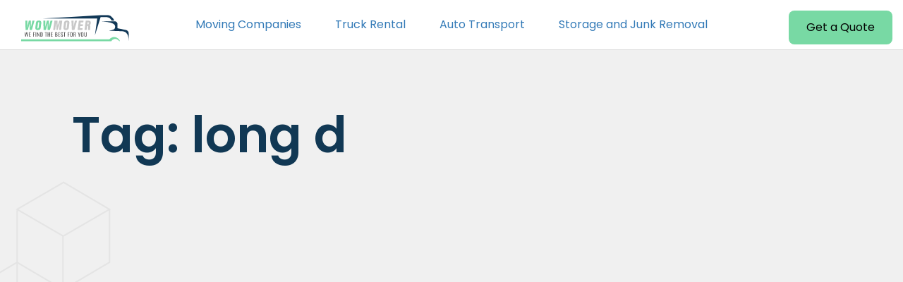

--- FILE ---
content_type: text/html; charset=UTF-8
request_url: https://wowmover.com/tag/long-d/
body_size: 22891
content:
<!doctype html><html lang="en-US"><head><meta charset="UTF-8" /><meta name="viewport" content="width=device-width, initial-scale=1" /><meta http-equiv="X-UA-Compatible" content="IE=edge"><link rel="profile" href="https://gmpg.org/xfn/11" /><link href="https://wowmover.com/wp-content/themes/twentynineteen-child/css/bootstrap.min.css" rel="stylesheet"><link href="https://wowmover.com/wp-content/cache/wmac/css/wmac_single_6c182b58b901603e8d2971a407e6d72e.css" rel="stylesheet"><link href="https://wowmover.com/wp-content/themes/twentynineteen-child/css/owl.carousel.min.css" rel="stylesheet"><link href="https://wowmover.com/wp-content/themes/twentynineteen-child/css/owl.theme.default.min.css" rel="stylesheet"><link href="https://wowmover.com/wp-content/cache/wmac/css/wmac_single_454c5b925f70f15ad798b38d8c24487b.css" rel="stylesheet"><link href="https://wowmover.com/wp-content/cache/wmac/css/wmac_single_e845cabf73b3e54ac36f03ebb505a033.css" rel="stylesheet"><link rel="preconnect" href="https://fonts.googleapis.com"><link rel="preconnect" href="https://fonts.gstatic.com" crossorigin><link href="https://fonts.googleapis.com/css2?family=Inter:ital,opsz,wght@0,14..32,100..900;1,14..32,100..900&family=Nunito+Sans:ital,opsz,wght@0,6..12,200..1000;1,6..12,200..1000&display=swap" rel="stylesheet"><link rel="stylesheet" href="https://cdnjs.cloudflare.com/ajax/libs/OwlCarousel2/2.2.1/assets/owl.carousel.min.css"><meta name="google-site-verification" content="vKmIgBVXF_-Er88qREe9BepufG4nhAQqyuvRwWXZ2po" />  <script async src="https://www.googletagmanager.com/gtag/js?id=G-N3CZEDJX4L"></script> <script>window.dataLayer = window.dataLayer || [];
  function gtag(){dataLayer.push(arguments);}
  gtag('js', new Date());

  gtag('config', 'G-N3CZEDJX4L');</script> <meta name='robots' content='index, follow, max-image-preview:large, max-snippet:-1, max-video-preview:-1' /><style>img:is([sizes="auto" i], [sizes^="auto," i]) { contain-intrinsic-size: 3000px 1500px }</style><style type='text/css'></style><title>long d Archives - WowMover.Com</title><link rel="canonical" href="https://wowmover.com/tag/long-d/" /><meta property="og:locale" content="en_US" /><meta property="og:type" content="article" /><meta property="og:title" content="long d Archives" /><meta property="og:url" content="https://wowmover.com/tag/long-d/" /><meta property="og:site_name" content="WowMover.Com" /><meta name="twitter:card" content="summary_large_image" /><link rel="alternate" type="application/rss+xml" title="WowMover.Com &raquo; Feed" href="https://wowmover.com/feed/" /><link rel="alternate" type="application/rss+xml" title="WowMover.Com &raquo; Comments Feed" href="https://wowmover.com/comments/feed/" /><link rel="alternate" type="application/rss+xml" title="WowMover.Com &raquo; long d Tag Feed" href="https://wowmover.com/tag/long-d/feed/" /> <script>window._wpemojiSettings = {"baseUrl":"https:\/\/s.w.org\/images\/core\/emoji\/16.0.1\/72x72\/","ext":".png","svgUrl":"https:\/\/s.w.org\/images\/core\/emoji\/16.0.1\/svg\/","svgExt":".svg","source":{"concatemoji":"https:\/\/wowmover.com\/wp-includes\/js\/wp-emoji-release.min.js?ver=6.8.3"}};
/*! This file is auto-generated */
!function(s,n){var o,i,e;function c(e){try{var t={supportTests:e,timestamp:(new Date).valueOf()};sessionStorage.setItem(o,JSON.stringify(t))}catch(e){}}function p(e,t,n){e.clearRect(0,0,e.canvas.width,e.canvas.height),e.fillText(t,0,0);var t=new Uint32Array(e.getImageData(0,0,e.canvas.width,e.canvas.height).data),a=(e.clearRect(0,0,e.canvas.width,e.canvas.height),e.fillText(n,0,0),new Uint32Array(e.getImageData(0,0,e.canvas.width,e.canvas.height).data));return t.every(function(e,t){return e===a[t]})}function u(e,t){e.clearRect(0,0,e.canvas.width,e.canvas.height),e.fillText(t,0,0);for(var n=e.getImageData(16,16,1,1),a=0;a<n.data.length;a++)if(0!==n.data[a])return!1;return!0}function f(e,t,n,a){switch(t){case"flag":return n(e,"\ud83c\udff3\ufe0f\u200d\u26a7\ufe0f","\ud83c\udff3\ufe0f\u200b\u26a7\ufe0f")?!1:!n(e,"\ud83c\udde8\ud83c\uddf6","\ud83c\udde8\u200b\ud83c\uddf6")&&!n(e,"\ud83c\udff4\udb40\udc67\udb40\udc62\udb40\udc65\udb40\udc6e\udb40\udc67\udb40\udc7f","\ud83c\udff4\u200b\udb40\udc67\u200b\udb40\udc62\u200b\udb40\udc65\u200b\udb40\udc6e\u200b\udb40\udc67\u200b\udb40\udc7f");case"emoji":return!a(e,"\ud83e\udedf")}return!1}function g(e,t,n,a){var r="undefined"!=typeof WorkerGlobalScope&&self instanceof WorkerGlobalScope?new OffscreenCanvas(300,150):s.createElement("canvas"),o=r.getContext("2d",{willReadFrequently:!0}),i=(o.textBaseline="top",o.font="600 32px Arial",{});return e.forEach(function(e){i[e]=t(o,e,n,a)}),i}function t(e){var t=s.createElement("script");t.src=e,t.defer=!0,s.head.appendChild(t)}"undefined"!=typeof Promise&&(o="wpEmojiSettingsSupports",i=["flag","emoji"],n.supports={everything:!0,everythingExceptFlag:!0},e=new Promise(function(e){s.addEventListener("DOMContentLoaded",e,{once:!0})}),new Promise(function(t){var n=function(){try{var e=JSON.parse(sessionStorage.getItem(o));if("object"==typeof e&&"number"==typeof e.timestamp&&(new Date).valueOf()<e.timestamp+604800&&"object"==typeof e.supportTests)return e.supportTests}catch(e){}return null}();if(!n){if("undefined"!=typeof Worker&&"undefined"!=typeof OffscreenCanvas&&"undefined"!=typeof URL&&URL.createObjectURL&&"undefined"!=typeof Blob)try{var e="postMessage("+g.toString()+"("+[JSON.stringify(i),f.toString(),p.toString(),u.toString()].join(",")+"));",a=new Blob([e],{type:"text/javascript"}),r=new Worker(URL.createObjectURL(a),{name:"wpTestEmojiSupports"});return void(r.onmessage=function(e){c(n=e.data),r.terminate(),t(n)})}catch(e){}c(n=g(i,f,p,u))}t(n)}).then(function(e){for(var t in e)n.supports[t]=e[t],n.supports.everything=n.supports.everything&&n.supports[t],"flag"!==t&&(n.supports.everythingExceptFlag=n.supports.everythingExceptFlag&&n.supports[t]);n.supports.everythingExceptFlag=n.supports.everythingExceptFlag&&!n.supports.flag,n.DOMReady=!1,n.readyCallback=function(){n.DOMReady=!0}}).then(function(){return e}).then(function(){var e;n.supports.everything||(n.readyCallback(),(e=n.source||{}).concatemoji?t(e.concatemoji):e.wpemoji&&e.twemoji&&(t(e.twemoji),t(e.wpemoji)))}))}((window,document),window._wpemojiSettings);</script> <style id='wp-emoji-styles-inline-css'>img.wp-smiley, img.emoji {
		display: inline !important;
		border: none !important;
		box-shadow: none !important;
		height: 1em !important;
		width: 1em !important;
		margin: 0 0.07em !important;
		vertical-align: -0.1em !important;
		background: none !important;
		padding: 0 !important;
	}</style><link rel='stylesheet' id='wp-block-library-css' href='https://wowmover.com/wp-includes/css/dist/block-library/style.min.css' media='all' /><style id='wp-block-library-theme-inline-css'>.wp-block-audio :where(figcaption){color:#555;font-size:13px;text-align:center}.is-dark-theme .wp-block-audio :where(figcaption){color:#ffffffa6}.wp-block-audio{margin:0 0 1em}.wp-block-code{border:1px solid #ccc;border-radius:4px;font-family:Menlo,Consolas,monaco,monospace;padding:.8em 1em}.wp-block-embed :where(figcaption){color:#555;font-size:13px;text-align:center}.is-dark-theme .wp-block-embed :where(figcaption){color:#ffffffa6}.wp-block-embed{margin:0 0 1em}.blocks-gallery-caption{color:#555;font-size:13px;text-align:center}.is-dark-theme .blocks-gallery-caption{color:#ffffffa6}:root :where(.wp-block-image figcaption){color:#555;font-size:13px;text-align:center}.is-dark-theme :root :where(.wp-block-image figcaption){color:#ffffffa6}.wp-block-image{margin:0 0 1em}.wp-block-pullquote{border-bottom:4px solid;border-top:4px solid;color:currentColor;margin-bottom:1.75em}.wp-block-pullquote cite,.wp-block-pullquote footer,.wp-block-pullquote__citation{color:currentColor;font-size:.8125em;font-style:normal;text-transform:uppercase}.wp-block-quote{border-left:.25em solid;margin:0 0 1.75em;padding-left:1em}.wp-block-quote cite,.wp-block-quote footer{color:currentColor;font-size:.8125em;font-style:normal;position:relative}.wp-block-quote:where(.has-text-align-right){border-left:none;border-right:.25em solid;padding-left:0;padding-right:1em}.wp-block-quote:where(.has-text-align-center){border:none;padding-left:0}.wp-block-quote.is-large,.wp-block-quote.is-style-large,.wp-block-quote:where(.is-style-plain){border:none}.wp-block-search .wp-block-search__label{font-weight:700}.wp-block-search__button{border:1px solid #ccc;padding:.375em .625em}:where(.wp-block-group.has-background){padding:1.25em 2.375em}.wp-block-separator.has-css-opacity{opacity:.4}.wp-block-separator{border:none;border-bottom:2px solid;margin-left:auto;margin-right:auto}.wp-block-separator.has-alpha-channel-opacity{opacity:1}.wp-block-separator:not(.is-style-wide):not(.is-style-dots){width:100px}.wp-block-separator.has-background:not(.is-style-dots){border-bottom:none;height:1px}.wp-block-separator.has-background:not(.is-style-wide):not(.is-style-dots){height:2px}.wp-block-table{margin:0 0 1em}.wp-block-table td,.wp-block-table th{word-break:normal}.wp-block-table :where(figcaption){color:#555;font-size:13px;text-align:center}.is-dark-theme .wp-block-table :where(figcaption){color:#ffffffa6}.wp-block-video :where(figcaption){color:#555;font-size:13px;text-align:center}.is-dark-theme .wp-block-video :where(figcaption){color:#ffffffa6}.wp-block-video{margin:0 0 1em}:root :where(.wp-block-template-part.has-background){margin-bottom:0;margin-top:0;padding:1.25em 2.375em}</style><style id='classic-theme-styles-inline-css'>/*! This file is auto-generated */
.wp-block-button__link{color:#fff;background-color:#32373c;border-radius:9999px;box-shadow:none;text-decoration:none;padding:calc(.667em + 2px) calc(1.333em + 2px);font-size:1.125em}.wp-block-file__button{background:#32373c;color:#fff;text-decoration:none}</style><style id='global-styles-inline-css'>:root{--wp--preset--aspect-ratio--square: 1;--wp--preset--aspect-ratio--4-3: 4/3;--wp--preset--aspect-ratio--3-4: 3/4;--wp--preset--aspect-ratio--3-2: 3/2;--wp--preset--aspect-ratio--2-3: 2/3;--wp--preset--aspect-ratio--16-9: 16/9;--wp--preset--aspect-ratio--9-16: 9/16;--wp--preset--color--black: #000000;--wp--preset--color--cyan-bluish-gray: #abb8c3;--wp--preset--color--white: #FFF;--wp--preset--color--pale-pink: #f78da7;--wp--preset--color--vivid-red: #cf2e2e;--wp--preset--color--luminous-vivid-orange: #ff6900;--wp--preset--color--luminous-vivid-amber: #fcb900;--wp--preset--color--light-green-cyan: #7bdcb5;--wp--preset--color--vivid-green-cyan: #00d084;--wp--preset--color--pale-cyan-blue: #8ed1fc;--wp--preset--color--vivid-cyan-blue: #0693e3;--wp--preset--color--vivid-purple: #9b51e0;--wp--preset--color--primary: #0073a8;--wp--preset--color--secondary: #005075;--wp--preset--color--dark-gray: #111;--wp--preset--color--light-gray: #767676;--wp--preset--gradient--vivid-cyan-blue-to-vivid-purple: linear-gradient(135deg,rgba(6,147,227,1) 0%,rgb(155,81,224) 100%);--wp--preset--gradient--light-green-cyan-to-vivid-green-cyan: linear-gradient(135deg,rgb(122,220,180) 0%,rgb(0,208,130) 100%);--wp--preset--gradient--luminous-vivid-amber-to-luminous-vivid-orange: linear-gradient(135deg,rgba(252,185,0,1) 0%,rgba(255,105,0,1) 100%);--wp--preset--gradient--luminous-vivid-orange-to-vivid-red: linear-gradient(135deg,rgba(255,105,0,1) 0%,rgb(207,46,46) 100%);--wp--preset--gradient--very-light-gray-to-cyan-bluish-gray: linear-gradient(135deg,rgb(238,238,238) 0%,rgb(169,184,195) 100%);--wp--preset--gradient--cool-to-warm-spectrum: linear-gradient(135deg,rgb(74,234,220) 0%,rgb(151,120,209) 20%,rgb(207,42,186) 40%,rgb(238,44,130) 60%,rgb(251,105,98) 80%,rgb(254,248,76) 100%);--wp--preset--gradient--blush-light-purple: linear-gradient(135deg,rgb(255,206,236) 0%,rgb(152,150,240) 100%);--wp--preset--gradient--blush-bordeaux: linear-gradient(135deg,rgb(254,205,165) 0%,rgb(254,45,45) 50%,rgb(107,0,62) 100%);--wp--preset--gradient--luminous-dusk: linear-gradient(135deg,rgb(255,203,112) 0%,rgb(199,81,192) 50%,rgb(65,88,208) 100%);--wp--preset--gradient--pale-ocean: linear-gradient(135deg,rgb(255,245,203) 0%,rgb(182,227,212) 50%,rgb(51,167,181) 100%);--wp--preset--gradient--electric-grass: linear-gradient(135deg,rgb(202,248,128) 0%,rgb(113,206,126) 100%);--wp--preset--gradient--midnight: linear-gradient(135deg,rgb(2,3,129) 0%,rgb(40,116,252) 100%);--wp--preset--font-size--small: 19.5px;--wp--preset--font-size--medium: 20px;--wp--preset--font-size--large: 36.5px;--wp--preset--font-size--x-large: 42px;--wp--preset--font-size--normal: 22px;--wp--preset--font-size--huge: 49.5px;--wp--preset--spacing--20: 0.44rem;--wp--preset--spacing--30: 0.67rem;--wp--preset--spacing--40: 1rem;--wp--preset--spacing--50: 1.5rem;--wp--preset--spacing--60: 2.25rem;--wp--preset--spacing--70: 3.38rem;--wp--preset--spacing--80: 5.06rem;--wp--preset--shadow--natural: 6px 6px 9px rgba(0, 0, 0, 0.2);--wp--preset--shadow--deep: 12px 12px 50px rgba(0, 0, 0, 0.4);--wp--preset--shadow--sharp: 6px 6px 0px rgba(0, 0, 0, 0.2);--wp--preset--shadow--outlined: 6px 6px 0px -3px rgba(255, 255, 255, 1), 6px 6px rgba(0, 0, 0, 1);--wp--preset--shadow--crisp: 6px 6px 0px rgba(0, 0, 0, 1);}:where(.is-layout-flex){gap: 0.5em;}:where(.is-layout-grid){gap: 0.5em;}body .is-layout-flex{display: flex;}.is-layout-flex{flex-wrap: wrap;align-items: center;}.is-layout-flex > :is(*, div){margin: 0;}body .is-layout-grid{display: grid;}.is-layout-grid > :is(*, div){margin: 0;}:where(.wp-block-columns.is-layout-flex){gap: 2em;}:where(.wp-block-columns.is-layout-grid){gap: 2em;}:where(.wp-block-post-template.is-layout-flex){gap: 1.25em;}:where(.wp-block-post-template.is-layout-grid){gap: 1.25em;}.has-black-color{color: var(--wp--preset--color--black) !important;}.has-cyan-bluish-gray-color{color: var(--wp--preset--color--cyan-bluish-gray) !important;}.has-white-color{color: var(--wp--preset--color--white) !important;}.has-pale-pink-color{color: var(--wp--preset--color--pale-pink) !important;}.has-vivid-red-color{color: var(--wp--preset--color--vivid-red) !important;}.has-luminous-vivid-orange-color{color: var(--wp--preset--color--luminous-vivid-orange) !important;}.has-luminous-vivid-amber-color{color: var(--wp--preset--color--luminous-vivid-amber) !important;}.has-light-green-cyan-color{color: var(--wp--preset--color--light-green-cyan) !important;}.has-vivid-green-cyan-color{color: var(--wp--preset--color--vivid-green-cyan) !important;}.has-pale-cyan-blue-color{color: var(--wp--preset--color--pale-cyan-blue) !important;}.has-vivid-cyan-blue-color{color: var(--wp--preset--color--vivid-cyan-blue) !important;}.has-vivid-purple-color{color: var(--wp--preset--color--vivid-purple) !important;}.has-black-background-color{background-color: var(--wp--preset--color--black) !important;}.has-cyan-bluish-gray-background-color{background-color: var(--wp--preset--color--cyan-bluish-gray) !important;}.has-white-background-color{background-color: var(--wp--preset--color--white) !important;}.has-pale-pink-background-color{background-color: var(--wp--preset--color--pale-pink) !important;}.has-vivid-red-background-color{background-color: var(--wp--preset--color--vivid-red) !important;}.has-luminous-vivid-orange-background-color{background-color: var(--wp--preset--color--luminous-vivid-orange) !important;}.has-luminous-vivid-amber-background-color{background-color: var(--wp--preset--color--luminous-vivid-amber) !important;}.has-light-green-cyan-background-color{background-color: var(--wp--preset--color--light-green-cyan) !important;}.has-vivid-green-cyan-background-color{background-color: var(--wp--preset--color--vivid-green-cyan) !important;}.has-pale-cyan-blue-background-color{background-color: var(--wp--preset--color--pale-cyan-blue) !important;}.has-vivid-cyan-blue-background-color{background-color: var(--wp--preset--color--vivid-cyan-blue) !important;}.has-vivid-purple-background-color{background-color: var(--wp--preset--color--vivid-purple) !important;}.has-black-border-color{border-color: var(--wp--preset--color--black) !important;}.has-cyan-bluish-gray-border-color{border-color: var(--wp--preset--color--cyan-bluish-gray) !important;}.has-white-border-color{border-color: var(--wp--preset--color--white) !important;}.has-pale-pink-border-color{border-color: var(--wp--preset--color--pale-pink) !important;}.has-vivid-red-border-color{border-color: var(--wp--preset--color--vivid-red) !important;}.has-luminous-vivid-orange-border-color{border-color: var(--wp--preset--color--luminous-vivid-orange) !important;}.has-luminous-vivid-amber-border-color{border-color: var(--wp--preset--color--luminous-vivid-amber) !important;}.has-light-green-cyan-border-color{border-color: var(--wp--preset--color--light-green-cyan) !important;}.has-vivid-green-cyan-border-color{border-color: var(--wp--preset--color--vivid-green-cyan) !important;}.has-pale-cyan-blue-border-color{border-color: var(--wp--preset--color--pale-cyan-blue) !important;}.has-vivid-cyan-blue-border-color{border-color: var(--wp--preset--color--vivid-cyan-blue) !important;}.has-vivid-purple-border-color{border-color: var(--wp--preset--color--vivid-purple) !important;}.has-vivid-cyan-blue-to-vivid-purple-gradient-background{background: var(--wp--preset--gradient--vivid-cyan-blue-to-vivid-purple) !important;}.has-light-green-cyan-to-vivid-green-cyan-gradient-background{background: var(--wp--preset--gradient--light-green-cyan-to-vivid-green-cyan) !important;}.has-luminous-vivid-amber-to-luminous-vivid-orange-gradient-background{background: var(--wp--preset--gradient--luminous-vivid-amber-to-luminous-vivid-orange) !important;}.has-luminous-vivid-orange-to-vivid-red-gradient-background{background: var(--wp--preset--gradient--luminous-vivid-orange-to-vivid-red) !important;}.has-very-light-gray-to-cyan-bluish-gray-gradient-background{background: var(--wp--preset--gradient--very-light-gray-to-cyan-bluish-gray) !important;}.has-cool-to-warm-spectrum-gradient-background{background: var(--wp--preset--gradient--cool-to-warm-spectrum) !important;}.has-blush-light-purple-gradient-background{background: var(--wp--preset--gradient--blush-light-purple) !important;}.has-blush-bordeaux-gradient-background{background: var(--wp--preset--gradient--blush-bordeaux) !important;}.has-luminous-dusk-gradient-background{background: var(--wp--preset--gradient--luminous-dusk) !important;}.has-pale-ocean-gradient-background{background: var(--wp--preset--gradient--pale-ocean) !important;}.has-electric-grass-gradient-background{background: var(--wp--preset--gradient--electric-grass) !important;}.has-midnight-gradient-background{background: var(--wp--preset--gradient--midnight) !important;}.has-small-font-size{font-size: var(--wp--preset--font-size--small) !important;}.has-medium-font-size{font-size: var(--wp--preset--font-size--medium) !important;}.has-large-font-size{font-size: var(--wp--preset--font-size--large) !important;}.has-x-large-font-size{font-size: var(--wp--preset--font-size--x-large) !important;}
:where(.wp-block-post-template.is-layout-flex){gap: 1.25em;}:where(.wp-block-post-template.is-layout-grid){gap: 1.25em;}
:where(.wp-block-columns.is-layout-flex){gap: 2em;}:where(.wp-block-columns.is-layout-grid){gap: 2em;}
:root :where(.wp-block-pullquote){font-size: 1.5em;line-height: 1.6;}</style><link rel='stylesheet' id='contact-form-7-css' href='https://wowmover.com/wp-content/cache/wmac/css/wmac_single_64ac31699f5326cb3c76122498b76f66.css' media='all' /><link rel='stylesheet' id='font-awesome-css' href='https://wowmover.com/wp-content/plugins/elementor/assets/lib/font-awesome/css/font-awesome.min.css' media='all' /><link rel='stylesheet' id='wp-components-css' href='https://wowmover.com/wp-includes/css/dist/components/style.min.css' media='all' /><link rel='stylesheet' id='godaddy-styles-css' href='https://wowmover.com/wp-content/cache/wmac/css/wmac_single_0793ca35f5d388181a5e6c01688af110.css' media='all' /><link rel='stylesheet' id='child-css-css' href='https://wowmover.com/wp-content/cache/wmac/css/wmac_single_63e8dcea16d143d86019c0f05b9d25ca.css' media='all' /><link rel='stylesheet' id='twentynineteen-style-css' href='https://wowmover.com/wp-content/cache/wmac/css/wmac_single_63e8dcea16d143d86019c0f05b9d25ca.css' media='all' /><link rel='stylesheet' id='twentynineteen-print-style-css' href='https://wowmover.com/wp-content/cache/wmac/css/wmac_single_f98476f67cf9f05e0eef71935d76586d.css' media='print' />   <link rel="https://api.w.org/" href="https://wowmover.com/wp-json/" /><link rel="alternate" title="JSON" type="application/json" href="https://wowmover.com/wp-json/wp/v2/tags/409" /><link rel="EditURI" type="application/rsd+xml" title="RSD" href="https://wowmover.com/xmlrpc.php?rsd" /><meta name="generator" content="WordPress 6.8.3" />  <script>jQuery(document).ready(function(){
	
	var params={};
window.location.search
  .replace(/[?&]+([^=&]+)=([^&]*)/gi, function(str,key,value) {
    params[key] = value;
  }
	
);
// 	from_zip_code
// 	to_zip_code
	jQuery('#from_zip_code').val(params['from']);
	jQuery('#to_zip_code').val(params['to']);
console.log(jQuery('#to_zip_code').val(params['to']));

});</script> 
 <script type="application/ld+json">{
  "@context": "https://schema.org",
  "@graph": [
    {
      "@type": "Organization",
      "@id": "https://wowmover.com/#organization",
      "name": "WOWMover",
      "url": "https://wowmover.com/",
      "logo": "https://wowmover.com/wp-content/uploads/2020/08/wowmover-logo.png",
      "sameAs": [
        "https://www.facebook.com/WowMoverOfficial",
        "https://twitter.com/wowmover",
        "https://www.linkedin.com/company/wowmover"
      ],
      "description": "WOWMover helps you compare top-rated long distance, local, and specialty moving companies. Get free quotes and save on your next move."
    },
    {
      "@type": "WebSite",
      "@id": "https://wowmover.com/#website",
      "url": "https://wowmover.com/",
      "name": "WOWMover",
      "publisher": {
        "@id": "https://wowmover.com/#organization"
      },
      "inLanguage": "en-US",
      "potentialAction": {
        "@type": "SearchAction",
        "target": "https://wowmover.com/?s={search_term_string}",
        "query-input": "required name=search_term_string"
      }
    },
    {
      "@type": "WebPage",
      "@id": "https://wowmover.com/#webpage",
      "url": "https://wowmover.com/",
      "name": "WOWMover | Compare Movers & Get Free Quotes",
      "isPartOf": {
        "@id": "https://wowmover.com/#website"
      },
      "about": {
        "@id": "https://wowmover.com/#organization"
      },
      "description": "Find top-rated long distance and local moving companies. Compare reviews, services, and prices from trusted movers near you.",
      "inLanguage": "en-US"
    },
    {
      "@type": "Service",
      "@id": "https://wowmover.com/#moving-service",
      "serviceType": "Moving Services Aggregator",
      "provider": {
        "@id": "https://wowmover.com/#organization"
      },
      "areaServed": {
        "@type": "Country",
        "name": "United States"
      },
      "availableChannel": {
        "@type": "ServiceChannel",
        "serviceLocation": {
          "@type": "Place",
          "address": {
            "@type": "PostalAddress",
            "addressCountry": "US"
          }
        }
      },
      "hasOfferCatalog": {
        "@type": "OfferCatalog",
        "name": "WOWMover Moving Services",
        "itemListElement": [
          {
            "@type": "Offer",
            "itemOffered": {
              "@type": "Service",
              "name": "Long Distance Moving"
            }
          },
          {
            "@type": "Offer",
            "itemOffered": {
              "@type": "Service",
              "name": "Local Moving"
            }
          },
          {
            "@type": "Offer",
            "itemOffered": {
              "@type": "Service",
              "name": "Moving Container Rentals"
            }
          },
          {
            "@type": "Offer",
            "itemOffered": {
              "@type": "Service",
              "name": "Truck Rental Comparison"
            }
          },
          {
            "@type": "Offer",
            "itemOffered": {
              "@type": "Service",
              "name": "Corporate Relocation"
            }
          }
        ]
      }
    },
    {
      "@type": "BreadcrumbList",
      "itemListElement": [
        {
          "@type": "ListItem",
          "position": 1,
          "name": "Home",
          "item": "https://wowmover.com/"
        }
      ]
    }
  ]
}</script> <style>img.lazy {
                    opacity: 0;
                }
                img:not(.initial) {
                    transition: opacity 1s;
                }
                img.initial,
                img.loaded,
                img.error {
                    opacity: 1;
                }

                img:not([src]) {
                    visibility: hidden;
                }</style> <script type="application/ld+json">{
    "@context": "https://schema.org",
    "@type": "BreadcrumbList",
    "itemListElement": [
        {
            "@type": "ListItem",
            "position": 1,
            "name": "Home",
            "item": "https://wowmover.com/"
        },
        {
            "@type": "ListItem",
            "position": 2,
            "name": "Tag",
            "item": "https://wowmover.com/tag/"
        },
        {
            "@type": "ListItem",
            "position": 3,
            "name": "Long D",
            "item": "https://wowmover.com/tag/long-d/"
        }
    ]
}</script><script type="application/ld+json">{
    "@context": "https://schema.org",
    "@type": "BreadcrumbList",
    "itemListElement": [
        {
            "@type": "ListItem",
            "position": 1,
            "name": "Home",
            "item": "https://wowmover.com/"
        },
        {
            "@type": "ListItem",
            "position": 2,
            "name": "Best Moving Container Companies",
            "item": "https://wowmover.com/best-moving-containers/"
        },
        {
            "@type": "ListItem",
            "position": 3,
            "name": "Long Distance Moving",
            "item": "https://wowmover.com/best-interstate-moving-companies/"
        },
        {
            "@type": "ListItem",
            "position": 4,
            "name": "Top Local Movers",
            "item": "https://wowmover.com/top-local-movers/"
        },
        {
            "@type": "ListItem",
            "position": 5,
            "name": "U-Pack Review",
            "item": "https://wowmover.com/moving-containers/u-pack-review/"
        },
        {
            "@type": "ListItem",
            "position": 6,
            "name": "1-800-PACK-RAT Review",
            "item": "https://wowmover.com/moving-containers/1-800-pack-rat-review/"
        },
        {
            "@type": "ListItem",
            "position": 7,
            "name": "Truck Rental",
            "item": "https://wowmover.com/truck-rentals/"
        },
        {
            "@type": "ListItem",
            "position": 8,
            "name": "U-Haul Truck Rental",
            "item": "https://wowmover.com/truck-rentals/u-haul-truck-rental-review/"
        },
        {
            "@type": "ListItem",
            "position": 9,
            "name": "Budget Truck Rental",
            "item": "https://wowmover.com/truck-rentals/budget-truck-review/"
        },
        {
            "@type": "ListItem",
            "position": 10,
            "name": "Penske Truck Rental",
            "item": "https://wowmover.com/truck-rentals/penske-review/"
        },
        {
            "@type": "ListItem",
            "position": 11,
            "name": "Auto Transport",
            "item": "https://wowmover.com/auto-transport/"
        },
        {
            "@type": "ListItem",
            "position": 12,
            "name": "International Van Lines Review",
            "item": "https://wowmover.com/auto-transport/international-van-lines-review/"
        },
        {
            "@type": "ListItem",
            "position": 13,
            "name": "United Van Lines Review",
            "item": "https://wowmover.com/auto-transport/united-van-lines-review/"
        },
        {
            "@type": "ListItem",
            "position": 14,
            "name": "Penske Review",
            "item": "https://wowmover.com/auto-transport/penske-review/"
        },
        {
            "@type": "ListItem",
            "position": 15,
            "name": "Storage and Junk Removal",
            "item": "https://wowmover.com/storage-and-junk/"
        },
        {
            "@type": "ListItem",
            "position": 16,
            "name": "Best Self-Storage Companies",
            "item": "https://wowmover.com/best-self-storage-companies-recommendation/"
        },
        {
            "@type": "ListItem",
            "position": 17,
            "name": "PODS Storage Review",
            "item": "https://wowmover.com/storage-companies/pods-review/"
        },
        {
            "@type": "ListItem",
            "position": 18,
            "name": "College Hunks Hauling Junk Review",
            "item": "https://wowmover.com/storage-companies/college-hunks-hauling-junk-and-moving-review/"
        },
        {
            "@type": "ListItem",
            "position": 19,
            "name": "1-800-GOT-JUNK Review",
            "item": "https://wowmover.com/storage-companies/1-800-got-junk-review/"
        }
    ]
}</script><style>.recentcomments a{display:inline !important;padding:0 !important;margin:0 !important;}</style> <script type="application/ld+json" class="saswp-schema-markup-output">[{"@context":"https:\/\/schema.org\/","@type":"CollectionPage","@id":"https:\/\/wowmover.com\/tag\/long-d\/#CollectionPage","headline":"long d","description":"","url":"https:\/\/wowmover.com\/tag\/long-d\/","hasPart":[{"@type":"Article","headline":"How to File Taxes After a Long-Distance Move","url":"https:\/\/wowmover.com\/how-to-file-taxes-if-you-just-made-a-long-distance-move\/","datePublished":"2024-06-03T22:18:25+00:00","dateModified":"2025-12-10T21:43:38+00:00","mainEntityOfPage":"https:\/\/wowmover.com\/how-to-file-taxes-if-you-just-made-a-long-distance-move\/","author":{"@type":"Person","name":"admin","url":"https:\/\/wowmover.com\/author\/admin\/","sameAs":["jose.p@jna.one"]},"publisher":{"@type":"Organization","name":"WowMover.Com","url":"https:\/\/wowmover.com","logo":{"@type":"ImageObject","url":"https:\/\/wowmover.com\/wp-content\/uploads\/2021\/04\/nowlogo.png","width":683,"height":190}},"image":[{"@type":"ImageObject","@id":"https:\/\/wowmover.com\/how-to-file-taxes-if-you-just-made-a-long-distance-move\/#primaryimage","url":"https:\/\/wowmover.com\/wp-content\/uploads\/2021\/04\/How-To-File-Taxes-If-You-Just-Made-A-Long-Distance-Move-1200x900.jpg","width":"1200","height":"900"},{"@type":"ImageObject","url":"https:\/\/wowmover.com\/wp-content\/uploads\/2021\/04\/How-To-File-Taxes-If-You-Just-Made-A-Long-Distance-Move-1200x720.jpg","width":"1200","height":"720"},{"@type":"ImageObject","url":"https:\/\/wowmover.com\/wp-content\/uploads\/2021\/04\/How-To-File-Taxes-If-You-Just-Made-A-Long-Distance-Move-1200x675.jpg","width":"1200","height":"675"},{"@type":"ImageObject","url":"https:\/\/wowmover.com\/wp-content\/uploads\/2021\/04\/How-To-File-Taxes-If-You-Just-Made-A-Long-Distance-Move-647x647.jpg","width":"647","height":"647"},{"@type":"ImageObject","url":"https:\/\/wowmover.com\/wp-content\/uploads\/2021\/04\/guide-to-filing-your-tax-returns-1.jpg","width":648,"height":364,"caption":"How To File Taxes If You Just Made A Long-Distance Move?"}]}]},

{"@context":"https:\/\/schema.org\/","@graph":[{"@context":"https:\/\/schema.org\/","@type":"SiteNavigationElement","@id":"https:\/\/wowmover.com\/#u-pack","name":"U-Pack","url":"https:\/\/wowmover.com\/moving-containers\/u-pack-review\/"},{"@context":"https:\/\/schema.org\/","@type":"SiteNavigationElement","@id":"https:\/\/wowmover.com\/#1-800-pack-rat","name":"1-800-PACK-RAT","url":"https:\/\/wowmover.com\/moving-containers\/1-800-pack-rat-review\/"},{"@context":"https:\/\/schema.org\/","@type":"SiteNavigationElement","@id":"https:\/\/wowmover.com\/#pods","name":"PODS","url":"https:\/\/wowmover.com\/moving-containers\/pods-review\/"},{"@context":"https:\/\/schema.org\/","@type":"SiteNavigationElement","@id":"https:\/\/wowmover.com\/#smartbox","name":"SMARTBOX","url":"https:\/\/wowmover.com\/moving-containers\/smartbox-review\/"},{"@context":"https:\/\/schema.org\/","@type":"SiteNavigationElement","@id":"https:\/\/wowmover.com\/#u-haul","name":"U-Haul","url":"https:\/\/wowmover.com\/moving-containers\/u-haul-review\/"},{"@context":"https:\/\/schema.org\/","@type":"SiteNavigationElement","@id":"https:\/\/wowmover.com\/#u-haul","name":"U-Haul","url":"https:\/\/wowmover.com\/truck-rentals\/u-haul-truck-rental-review\/"},{"@context":"https:\/\/schema.org\/","@type":"SiteNavigationElement","@id":"https:\/\/wowmover.com\/#penske","name":"Penske","url":"https:\/\/wowmover.com\/truck-rentals\/penske-review\/"},{"@context":"https:\/\/schema.org\/","@type":"SiteNavigationElement","@id":"https:\/\/wowmover.com\/#budget-truck","name":"Budget Truck","url":"https:\/\/wowmover.com\/truck-rentals\/budget-truck-review\/"},{"@context":"https:\/\/schema.org\/","@type":"SiteNavigationElement","@id":"https:\/\/wowmover.com\/#international-van-lines","name":"International Van Lines","url":"https:\/\/wowmover.com\/auto-transport\/international-van-lines-review\/"},{"@context":"https:\/\/schema.org\/","@type":"SiteNavigationElement","@id":"https:\/\/wowmover.com\/#united-van-lines","name":"United Van Lines","url":"https:\/\/wowmover.com\/auto-transport\/united-van-lines-review\/"},{"@context":"https:\/\/schema.org\/","@type":"SiteNavigationElement","@id":"https:\/\/wowmover.com\/#u-haul","name":"U-haul","url":"https:\/\/wowmover.com\/auto-transport\/u-haul-review\/"},{"@context":"https:\/\/schema.org\/","@type":"SiteNavigationElement","@id":"https:\/\/wowmover.com\/#budget-truck","name":"Budget Truck","url":"https:\/\/wowmover.com\/auto-transport\/budget-truck-review\/"},{"@context":"https:\/\/schema.org\/","@type":"SiteNavigationElement","@id":"https:\/\/wowmover.com\/#penske","name":"Penske","url":"https:\/\/wowmover.com\/auto-transport\/penske-review\/"},{"@context":"https:\/\/schema.org\/","@type":"SiteNavigationElement","@id":"https:\/\/wowmover.com\/#pods","name":"PODS","url":"https:\/\/wowmover.com\/storage-companies\/pods-review\/"},{"@context":"https:\/\/schema.org\/","@type":"SiteNavigationElement","@id":"https:\/\/wowmover.com\/#u-haul","name":"U-haul","url":"https:\/\/wowmover.com\/storage-companies\/u-haul-review\/"},{"@context":"https:\/\/schema.org\/","@type":"SiteNavigationElement","@id":"https:\/\/wowmover.com\/#1-800-pack-rat","name":"1-800-Pack-Rat","url":"https:\/\/wowmover.com\/storage-companies\/1-800-pack-rat\/"},{"@context":"https:\/\/schema.org\/","@type":"SiteNavigationElement","@id":"https:\/\/wowmover.com\/#united-van-lines-storage","name":"United Van Lines Storage","url":"https:\/\/wowmover.com\/storage-companies\/united-van-lines-storage-review\/"},{"@context":"https:\/\/schema.org\/","@type":"SiteNavigationElement","@id":"https:\/\/wowmover.com\/#college-hunks-hauling-junk-and-moving","name":"College Hunks Hauling Junk and Moving","url":"https:\/\/wowmover.com\/storage-companies\/college-hunks-hauling-junk-and-moving-review\/"},{"@context":"https:\/\/schema.org\/","@type":"SiteNavigationElement","@id":"https:\/\/wowmover.com\/#1-800-got-junk","name":"1-800-GOT-JUNK","url":"https:\/\/wowmover.com\/storage-companies\/1-800-got-junk-review\/"}]},

{"@context":"https:\/\/schema.org\/","@type":"BreadcrumbList","@id":"https:\/\/wowmover.com\/tag\/long-d\/#breadcrumb","itemListElement":[{"@type":"ListItem","position":1,"item":{"@id":"https:\/\/wowmover.com","name":"WowMover.Com"}},{"@type":"ListItem","position":2,"item":{"@id":"https:\/\/wowmover.com\/tag\/long-d\/","name":"long d"}}]}]</script> <link rel="icon" href="https://wowmover.com/wp-content/uploads/2021/04/fab-icon.png" sizes="32x32" /><link rel="icon" href="https://wowmover.com/wp-content/uploads/2021/04/fab-icon.png" sizes="192x192" /><link rel="apple-touch-icon" href="https://wowmover.com/wp-content/uploads/2021/04/fab-icon.png" /><meta name="msapplication-TileImage" content="https://wowmover.com/wp-content/uploads/2021/04/fab-icon.png" /><style id="wp-custom-css">.cta-headline p {
    color: #fff !important;
    margin-bottom: 20px;
		text-align: left;
}

.footer {
    background: #232c32 !important;
    padding: 0 0 0 0 !important;
    width: 100% !important;
    display: flex !important;
    flex-direction: column !important;
    align-items: center !important;
}

.form-abs input, .form-abs select {
    width: 100%;
    height: 40px;
    background-color: #80808021;
    border: none;
	border-radius:3px;
	     box-shadow: none;
    border: none;
    height: 60px!important;
    padding: 10px 25px;
    font-size: 16px;
}
.form-abs input::placeholder {
margin-left:10px !important;
}

.form-abs select{
	padding-right: 15px
}


.form-abs select {
    background-color: #efefef;
    border: none;
    height: 40px;
    width: 100%;
	    padding-left: 15px;
}
.form-abs h2 {
    color: black;
    padding-bottom: 30px;
}
.form-abs input.wpcf7-submit {
    background-color: #79D6A6;
    color: white;
}
@media screen and (max-width: 980px) {
.form-abs {
    position: inherit !important;
    left: 0px !important;
}
}
 
div.wpcr3_item_name {
    text-transform: capitalize;
    font-style: normal !important;
    display: none;
}
#slider_14868 h3.testimonial-title{
	color: #113854;
	font-weight: 600;
	font-size: 45px;
	line-height: 1.1;
	font-family: 'Poppins', sans-serif;
	text-align: center;
	margin-bottom: 40px;
		background: url(https://wowmover.com/wp-content/uploads/2021/09/pngwing.png) no-repeat center center;
	    background-size: contain;
    padding-top: 60px;
}

#slider_14868 p{
	text-align: center;
}

#slider_14868 p.testimonial-comment{
	font-size: 18px;
	color: #71787D;
}

#slider_14868 img.testimonial-star{
	height: 50px;
}

#slider_14868 p.testimonial-name{
	
	color: #76748c;
	font-size: 18px;
}

#slider_14868 p.testimonial-name span{
	color: #7ad6a7;
}

#slider_14868 p.testimonial-date{
	color: #a6a5ad;
	font-size: 15px;
}

#slider_14868 button.owl-next {
     background: url(https://wowmover.com/wp-content/uploads/2021/11/icon_next.png) no-repeat center center !important;
  
}

#slider_14868 button.owl-prev {
        background: url(https://wowmover.com/wp-content/uploads/2021/11/icon_prev.png) no-repeat center center !important;
 
}
.form-abs h2{
	font-weight: 500;
	color: #113854;
}
@media (min-width: 768px){

}


@media (max-width: 1883px){
		.navbar-inverse .navbar-nav li a{
		padding: 0 10px 0 10px!important;
	}


	#header.header-scrolled .navbar-inverse .find_mover{
		margin-left: 15px!important;
	}
	
	.navbar-inverse .navbar-brand{
		padding-left: 20px!important;
	}


	
	#header.header-scrolled .navbar-inverse .navbar-brand{
		padding-left: 20px!important;
	}
}
@media (max-width: 1024px){
	.columns-recommendations-4{
		    display: grid;
    grid-template-columns: 1fr 1fr!important;
	}
	
		.columns-recommendations-5{
		    display: grid;
    grid-template-columns: 1fr 1fr!important;
	}
}


@media (max-width: 523px){
	.columns-recommendations-4{
		    display: grid;
    grid-template-columns: 1fr!important;
	}
	
		.columns-recommendations-5{
		    display: grid;
    grid-template-columns: 1fr!important;
	}
}



@media screen and (max-width: 768px)
{
	.mbl-toggal {
    display: block;
    margin-top: 35px;
    font-size: 38px;
    padding-right: 15px;
}
	.navbar-nav {
    margin: 0;
		float: left;
}
	
	.sidenav {
    height: 100%;
    width: 0;
    position: fixed;
    z-index: 111;
    top: 0;
    left: 0;
    background: rgba(121, 214, 166, 0.9);
    overflow-x: hidden;
    transition: 0.5s;
    padding-top: 50px;
}
	
	.navbar-header {
    width: 100%;
    padding-right: 0px;
}
	
	#header.header-scrolled .mbl-toggal {
    margin-top: 18px;
}
	
	#header.header-scrolled .navbar-inverse .navbar-nav li a {
    line-height: 40px !important;
}
	
	.navbar-inverse .find_mover {
    padding: 0 20px 0 20px;
    line-height: 50px;
    margin-left: 12px;
}
	
	.navbar-inverse .find_mover {
    padding: 0 36px 0 36px;
    margin-left: 18px;
    line-height: 70px;
    margin-top: 12px;
    float: left;
    white-space: pre;
}
	
	#mySidenav ul li {
    width: 100%;
    float: left;
}
	
	.navbar-inverse .navbar-nav li a {
    color: #ffffff;
    line-height: 40px;
    white-space: pre;
}
	
.closebtn {
    display: block !important;
}	
	
	.sidenav .closebtn {
    position: absolute;
    top: -40px;
    left: 210px;
    font-size: 36px!important;
    margin-left: 50px;
}
	
	#overlayDiv {
    position: fixed; 
    width: 100%;
    height: 100%;
    background: rgba(0, 0, 0, 0.7);
    top: 0;
    left: 0;
    display: none;
    z-index: 9;
}
	
	.mega-menu{
		display: none;
	}
	
	.sub-menu {
    display: block!important;
}
	.navbar-inverse .navbar-nav li a:hover {
    color: #313c44 !important;
}
	
	ul.sub-menu{
		list-style: none;
		text-decoration: none;
	}
	
	#menu-item-16521:hover .sub-menu{
		display: block!important;
	}
	#menu-item-23525:hover .sub-menu{
		display: block!important;
	}
	#menu-item-16504:hover .sub-menu{
		display: block!important;
	}
	#menu-item-16515:hover .sub-menu{
		display: block!important;
	}
	#menu-item-16522:hover .sub-menu{
		display: block!important;
	}
	
}
@media screen and (max-width: 1830px)
{
	.navbar-inverse .find_mover{
		margin-left: 5px;
	}
	.navbar-inverse .navbar-nav li a {
    padding: 0 5px 0 5px!important;
}
}

.leadid-tcpa-disclosure {
    display: flex;
    width: 100%;
}

.leadid-tcpa-disclosure input{
	margin-top: 25px;
	height: 20px!important;
}

/* Clean left-aligned table style for blog posts */
table {
  width: 100%;
  max-width: 800px;
  margin: 1.5em 0; /* removed auto centering */
  border-collapse: collapse !important;
  border: 1px solid #000 !important;
  font-size: 16px;
  font-family: inherit;
  table-layout: auto;
  text-align: left;
}

/* Header cells (first row) */
table tr:first-child td,
table tr:first-child th {
  font-weight: 700;
  text-align: center;
  border: 1px solid #000 !important;
  padding: 12px 16px;
  background-color: #fff;
  white-space: nowrap;
}

table tr:first-child th {
  color: #333333;
}


table tr:first-child td:first-child,table tr:first-child th:first-child{
	text-align: left!important;
}

/* All table cells */
table td, table th {
  border: 1px solid #000 !important;
  padding: 12px 16px;
  text-align: center;
  vertical-align: middle;
  background-color: #fff;
}

/* First column text left-aligned (for labels like “States”, “Locations”) */
table td:first-child {
  text-align: left;
  font-weight: 500;
}

/* Alternating background rows */
table tr:nth-child(even):not(:first-child) td {
  background-color: #fafafa;
}

/* Hover highlight */
table tr:hover td {
  background-color: #f5f5f5;
  transition: background-color 0.2s ease;
}

/* Responsive fix (still scrollable on mobile, but stays left) */
table {
  display: block;
  overflow-x: auto;
  width: fit-content;
  max-width: 100%;
}

/* Apply only to non-blog pages */
body:not(.blog) table {
  margin: 0;
  vertical-align: top !important;
  align-self: flex-start !important;
  display: table !important;
}

body:not(.blog) .elementor-widget-container,
body:not(.blog) .wp-block-table {
  align-items: flex-start !important;
  justify-content: flex-start !important;
}</style><style>/* Add this CSS to remove the white space between header and main content */

/* Remove default WordPress margins/padding */
body {
    margin: 0 !important;
    padding: 0 !important;
}

/* Ensure header is truly fixed with no gaps */
#header {
    position: fixed !important;
    top: 0 !important;
    left: 0 !important;
    right: 0 !important;
    z-index: 9999 !important;
    margin: 0 !important;
    padding: 0 !important;
    margin-bottom: 10px !important;
}

/* Remove any default site header margins */
.site-header {
    margin: 0 !important;
    padding: 0 !important;
}

/* Adjust main content to start right after the header */
#primary,
#main,
.site-main,
main {
    margin-top: 0 !important;
    padding-top: 0 !important;
}

/* If you have a specific main content container, adjust it */
.entry-content,
.page-content,
.post-content {
    margin-top: 0 !important;
    padding-top: 0 !important;
}

/* Remove default Twenty Nineteen theme spacing */
.site-content {
    margin-top: 0 !important;
    padding-top: 0 !important;
}

/* Ensure the first element after header has no top margin */
.site-content > *:first-child,
#primary > *:first-child,
main > *:first-child {
    margin-top: 0 !important;
    padding-top: 0 !important;
}

/* Remove any article or post top spacing */
article {
    margin-top: 0 !important;
    padding-top: 0 !important;
}

/* Remove hero section top spacing if you have one */
.hero-section,
.banner-section,
.gray_banner {
    margin-top: 0 !important;
    /* padding-top: 0 !important; */
}

/* Specific fix for your gray_banner class that appears in the CSS */
.gray_banner {
    margin-top: 0 !important;
}


header,
.site-header,
.navbar,
.header-bottom,
.header-nav {
    box-shadow: none !important;
    border-bottom: none !important;
}

.fixed-top,
.is-sticky,
.header-bottom,
.header-nav {
    background: #fff !important;
    box-shadow: none !important;
    border-bottom: 1px solid #ddd !important;
    margin-bottom: 10px !important;
}

#header {
    background: #fff;
    box-shadow: 0 2px 10px rgba(0,0,0,0.1);
}

/* Top Row - Logo and Find Mover Button */
.header-top {
    background: #fff;
    padding: 15px 0;
    border-bottom: 1px solid #f0f0f0;
    padding: 8px 0;
}

.navbar-brand {
    float: left;
    height: 50px;
    padding: 15px;
    font-size: 18px;
    line-height: 20px;
    margin-bottom: 20px
}

.header-top .navbar-brand {
    margin-top: 0;
    padding: 0;
}

.header-top .navbar-brand img {
    height: 50px;
    width: auto;
}

.find_mover {
    background-color: #78D9A4;
    color: #000 !important;
    padding: 12px 25px;
     margin-top: 8px;
    border-radius: 8px;
    text-decoration: none !important;
    font-weight: 400;
    transition: all 0.3s ease;
    display: inline-block;
}

.find_mover:hover {
    background-color: #3aa702;
    color: #000 !important;
    text-decoration: none;
}

/* Bottom Row - Navigation */
.header-nav {
    border: 1px solid #11385733;
    padding: 0;
    align-items: center;
}

.navbar-nav .nav-link {
    line-height: normal;
    padding-top: 0;
    padding-bottom: 0;
}

.navbar-nav {
	color: black;
    margin: 0 auto;
    display: flex;
    justify-content: space-evenly;
    width: 100%;
    list-style: none;
    padding: 0;
    align-items: center;
    height: 60px
}

.navbar-nav .nav-item {
    margin: 0;
    list-style: none;
    position: relative;
    align-items: center;
}

.navbar-nav .nav-item a {
    color: #000 !important;
    font-weight: 500;
    padding: 12px 20px !important;
    text-decoration: none;
    transition: none;
    align-items: center;
}

.navbar-nav .nav-item a:hover {
    color: #79d6a6 !important;
    background-color: rgba(121, 214, 166, 0.1);
}

/* Mobile Menu Toggle */
.mobile-menu-toggle {
    display: none;
    background: none;
    border: none;
    font-size: 24px;
    color: #113854;
    cursor: pointer;
}

/* Navigation Overlay */
.nav-overlay {
    display: none;
    position: fixed;
    top: 0;
    left: 0;
    right: 0;
    bottom: 0;
    background: rgba(0,0,0,0.5);
    z-index: 9998;
}

.nav-overlay.active {
    display: block;
}

/* Updated Mobile Sidenav Styles */
.sidenav {
    height: 100%;
    width: 0;
    position: fixed;
    top: 0;
    right: 0;
    background: #78D9A4;
    color: #fff;
    z-index: 9999;
    overflow-y: auto;
    transition: width 0.35s ease;
    display: flex;
    flex-direction: column;
    justify-content: flex-start;
    padding-top: 70px;
}

.sidenav.open {
    width: 350px;
}

.sidenav .closebtn {
    position: absolute;
    top: 20px;
    right: 20px;
    font-size: 28px;
    font-weight: bold;
    color: #fff;
    cursor: pointer;
    z-index: 10000;
    background: none;
    border: none;
    padding: 5px;
}

.sidenav .closebtn:hover {
    color: #113854;
}

.sidenav .mobile-find-mover {
    display: block;
    background: #113854;
    color: #fff !important;
    text-decoration: none !important;
    text-align: center;
    padding: 15px 30px;
    margin: 20px 30px 30px 30px;
    border-radius: 25px;
    font-weight: 600;
    font-size: 16px;
    transition: all 0.3s ease;
    box-shadow: 0 4px 8px rgba(0,0,0,0.1);
}

.sidenav .mobile-find-mover:hover {
    background: #0d2d42;
    transform: translateY(-2px);
    box-shadow: 0 6px 12px rgba(0,0,0,0.15);
}

/* Mobile Navigation Menu Styles */
.mobile-nav {
    list-style: none;
    padding: 0;
    margin: 0;
    width: 100%;
}

.mobile-nav > li {
    width: 100%;
    border-bottom: 1px solid rgba(255,255,255,0.15);
}

.mobile-nav > li:last-child {
    border-bottom: none;
}

.mobile-nav a {
    display: block;
    width: 100%;
    padding: 16px 20px;
    font-size: 16px;
    font-weight: 500;
    color: #fff;
    text-decoration: none;
    transition: all 0.3s ease;
    position: relative;
}

.mobile-nav a:hover {
    color: #113854 !important;
    padding-left: 30px !important;
}

/* Submenu Toggle Indicator */
.mobile-nav .has-submenu > a::after {
    content: '+';
    position: absolute;
    right: 20px;
    font-size: 20px;
    transition: transform 0.3s ease;
    font-weight: bold;
}

.mobile-nav .has-submenu.open > a::after {
    transform: rotate(45deg);
}

/* Submenu Styles */
.mobile-nav .submenu {
    max-height: 0;
    overflow: hidden;
    transition: max-height 0.4s ease;
    background: rgba(17, 56, 84, 0.3);
    list-style: none;
    padding: 0;
    margin: 0;
}

.mobile-nav .has-submenu.open .submenu {
    max-height: 1000px;
}

.mobile-nav .submenu li {
    border-bottom: 1px solid rgba(255,255,255,0.1);
}

.mobile-nav .submenu li:last-child {
    border-bottom: none;
}

.mobile-nav .submenu a {
    padding: 12px 20px 12px 40px !important;
    font-size: 14px;
    font-weight: 400;
}

.mobile-nav .submenu a:hover {
    padding-left: 50px !important;
    background: rgba(255,255,255,0.1);
}

/* Category Headers in Submenu */
.submenu-category {
    padding: 12px 20px 8px 30px !important;
    font-size: 14px !important;
    font-weight: 600 !important;
    color: #113854 !important;
    background: rgba(255,255,255,0.2) !important;
    border-bottom: 1px solid rgba(255,255,255,0.2) !important;
    cursor: default !important;
}

.submenu-category:hover {
    padding-left: 30px !important;
    color: #113854 !important;
    background: rgba(255,255,255,0.2) !important;
}

/* Mobile Responsive */
@media (max-width: 768px) {
    .header-top {
        padding: 10px 0;
    }

    .mobile-menu-toggle {
        margin-left: auto;
        display: inline-block;
    }

    .header-nav {
        display: none !important;
    }

    .header-top .navbar-brand img {
        height: 40px;
    }

    .find_mover {
        display: none !important;
    }
}

@media (max-width: 480px) {
    .sidenav.open {
        width: 300px;
    }

    .mobile-nav a {
        font-size: 15px;
        padding: 14px 18px;
    }

    .mobile-nav .submenu a {
        padding: 10px 16px 10px 36px !important;
        font-size: 13px;
    }

    .submenu-category {
        padding: 10px 16px 6px 26px !important;
        font-size: 13px !important;
    }
}

/* Prevent body scroll when menu is open */
body.nav-open {
    overflow: hidden;
}

/* Smooth scrolling for mobile menu */
.sidenav::-webkit-scrollbar {
    width: 4px;
}

.sidenav::-webkit-scrollbar-track {
    background: rgba(255,255,255,0.1);
}

.sidenav::-webkit-scrollbar-thumb {
    background: rgba(17, 56, 84, 0.5);
    border-radius: 2px;
}

.sidenav::-webkit-scrollbar-thumb:hover {
    background: rgba(17, 56, 84, 0.7);
}

/* Rest of your existing CSS styles... */
.gray_banner .left_text ul li input[type="button"] {
    background:#79d6a6;
    border: none;
    border-radius:0 8px 8px 0;
    height: 66px;
    line-height: 66px;
    padding: 0 0 0 0;
    text-align: center;
    width:163px;
    font-size:16px;
    color:#fff;
}

@media screen and (min-width: 1200px) and (max-width: 1360px){
    .navbar-inverse .navbar-nav li a {
        padding: 0 5px 0 5px!important;
        font-size: 15px;
    }
}

.guarantee-top-right{
    position: absolute;
    top: -45px;
    right: -45px;
}

.top_mover_two .green_box.tick_list h3{
    font-size: 50px;
    color: #fff;
    padding-bottom: 35px;
}

.header-title-how-it-work{
    font-size: 50px;
    color: #113854;
    padding-bottom: 100px;
    text-align: center;
}

.how-it-work-service .service_item{
    width: 100%!important;
    padding: 0 15px 0 15px!important;
}

.row.how-it-work-service{
    background: url("/wp-content/uploads/2021/10/o-mission-bg.png") no-repeat top right;
}

@media screen and  (max-width: 786px) {
    .row.how-it-work-service{
        background: none;
    }
}

.container-padding-bottom{
    padding-bottom: 160px!important;
}

.marketing-our-mission{
    background: url("/wp-content/uploads/2021/10/right-side-bg.png") no-repeat right 50% #113854;
    margin: 0;
    padding: 0;
    width: 100%;
    height: fit-content;
    display: inline-table;
    width: 100%;
    padding: 50px 0 50px 0;
}

.d-flex{
    display: flex;
}

.marketing-our-mission h3{
    font-size: 50px;
    color:#fff;
    padding-bottom: 50px;
    text-align:center;
}

.marketing-our-mission p{
    font-size: 18px;
    color: #fff;
    display: flex;
    align-items: center;
    margin-bottom: 0px;
}

.marketing-our-mission .row{
    padding-bottom: 45px;
}

.marketing-our-mission-section img{
    height: 70px;
    padding-right: 15px;
}

.marketing-our-mission-section .col-md-2 img{
    height: 35px;
}

.marketing-our-mission-section .col-md-2{
    display: flex;
    justify-content: center;
    align-items: center;
}

.people-say-card{
    background: #fff;
    padding: 25px!important;
    border-bottom-left-radius: 35px;
    margin-right: 25px!important;
}

.people-say-card .reviews-img{
    height: 60px;
}

.people-say-card .five-star{
    height: 35px;
    padding-bottom: 15px;
}

.people-say-card p.content{
    font-size: 15px!important;
    color: #71787d!important;
    padding-bottom: 15px!important;
}

.people-say-card p.review-name{
    font-weight: 900!important;
    font-size: 15px!important;
    color:#113854!important;
    font-size: 15px!important;
}

.people-say-card p.review-address{
    font-size: 15px!important;
    color: #71787d!important;
}

.what-people-say-about-us h3{
    font-size: 50px;
    color: #113854;
    text-align: center;
}

.marketing-our-mission-section .col-md-2 .arrow{
    min-height: 70px;
    display: flex;
    align-items: center;
}

@media screen and  (max-width: 786px) {
    .marketing-our-mission-section .col-md-2 img{
        -ms-transform: rotate(90deg);
        transform: rotate(90deg);
    }

    .marketing-our-mission-section .row{
        margin-bottom: 100px;
    }
}

@media screen and  (max-width: 576px) {
    .marketing-our-mission-section .col-md-2 img{
        -ms-transform: rotate(90deg);
        transform: rotate(90deg);
    }

    .guarantee-top-right {
        position: absolute;
        top: -45px;
        right: 0;
    }

    .top_mover_two.our-guarantee .green_box {
        margin-right: 0px!important;
    }
}

.check-our-recent-work{
    height: fit-content;
    display: inline-table;
    width: 100%;
    padding: 50px 0 50px 0;
    background: linear-gradient(to bottom, #f4f4f4 50%, white 50%);
}

.check-our-recent-work .container{
    background: #79d6a6;
    padding: 50px;
}

.check-our-recent-work h3{
    font-size: 50px;
    color: #fff;
    text-align: center;
    padding-bottom: 15px;
}

.check-our-recent-work p{
    font-size: 18px;
    text-align: center;
    color: #fff;
    padding-bottom: 15px;
}

.check-our-recent-work a{
    text-align: center;
    background-color: #113854;
    color: #fff !important;
    padding: 20px 40px 20px 40px;
    display: inline-block;
    border-radius: 10px;
    text-decoration: none !important;
    background-position: 25px;
}

.our-team-provides{
    height: fit-content;
    display: inline-table;
    width: 100%;
    padding: 50px 0 150px 0;
}

.our-team-provides h4{
    font-size: 28px;
    color: #71787d;
    padding-bottom: 20px;
    text-align: center;
}

.our-team-provides a {
    text-align: center;
    background-color: #113854;
    color: #fff !important;
    padding: 20px 40px 20px 40px;
    display: inline-block;
    border-radius: 10px;
    text-decoration: none !important;
    background-position: 25px;
    margin-bottom: 100px;
}

.our-team-provides p {
    text-align: center;
}

.our-team-provides img{
    display: table!important;
    margin: auto;
}

.home_who_section{
    display: table;
    height: fit-content;
}

.middle-icons{
    display: flex;
    margin-bottom:100px;
    height: fit-content;
    width: 100%;
}

.middle-icons img{
    margin: auto;
}

.top_mover_two .green_box {
    height: 100%;
    display: flex;
}

@media screen and (max-width: 767px){
    .gray_banner .left_text ul li input[type="submit"]{
        height: 50px;
        line-height: 50px;
    }
}

.middle-wowmover{
    margin-bottom: 50px;
}

.middle-wowmover img{
    height: 80px;
    margin-top: -70px;
    background: #fff;
}

.only-new-gray .left_text {
    width: 100%;
    max-width: 800px;
}

.top_mover_two.our-guarantee .green_box {
    margin-right: 45px;
}

/* ------------------- Recommendation Template -------------------*/
.columns-recommendations-5{
    display: grid;
    grid-template-columns: 1fr 1fr 1fr 1fr 1fr;
}

.columns-recommendations-4{
    display: grid;
    grid-template-columns: 1fr 1fr 1fr 1fr ;
    margin-left: 15px;
}

.movers-comparison-list{
    margin-bottom: 60px;
}

.movers-card {
    margin-right: 10px;
    background: #fff;
    border: 1px solid #f2f5fa;
    box-shadow: 3px 3px 20px 0px #80808026;
    margin-bottom: 15px;
    display: block;
    position: relative;
    padding-bottom: 175px;
}

.button-get-quote {
    width: 100%;
    height: 40px;
    background-color: #79D6A6;
    color: white;
    border: none;
    border-radius: 3px;
    box-shadow: none;
    border: none;
    height: 60px!important;
    padding: 10px 25px;
    font-size: 16px;
}

.button-get-quote a{
    color: white;
}

.best-movers{
    border: 1px solid #113854!important;
}

.best-movers .header{
    background: #113854!important;
}

.best-movers .header p{
    color: #fff!important;
}

.movers-card .header{
    font-size: 18px;
    font-weight: 600;
    background: #f2f5fa;
    padding: 10px 20px;
}

.movers-card .header p{
    font-size: 14px;
    font-weight: 600;
    margin: 0px;
    text-align: center;
}

.movers-card .mover-img{
    height: 130px;
    padding: 0 25px;
    display: flex;
    align-items: center;
    border-bottom: 1px solid #8080801f;
    margin-bottom:15px;
    justify-content:center;
}

.movers-card .mover-img img{
    width: 100%;
    height: auto;
}

.movers-card .details{
    padding: 0 15px;
}

.movers-card .details p{
    text-align: center;
    font-size: 16px;
    line-height: 1.3;
    margin-bottom: 15px;
}

.movers-card .details .rating{
    padding: 0 15px;
    text-align: center;
}

.movers-card .details .rating img{
    height: 25px;
}

.movers-card .details ul{
    margin-top: 15px;
}

.movers-card .details ul li{
    font-size: 16px;
    line-height: 1.7;
}

.movers-card .link{
    padding: 0 15px;
    position: absolute;
    bottom: 0;
}

.movers-card .link .quote{
    background-color: #79d6a6;
    color: #fff !important;
    padding: 15px 20px 15px 20px;
    background-position: 20px;
    display: inline-block;
    border-radius: 10px;
    margin-right: 15px;
    text-decoration: none !important;
    width: 100%;
    margin-bottom: 15px;
    text-align: center;
}

.movers-card .link .phone{
    color: #fff !important;
    padding: 15px 15px 15px 53px;
    display: inline-block;
    border-radius: 10px;
    text-decoration: none !important;
    font-size:15px;
    background-position: 25px;
    width: 100%;
    margin-bottom: 30px;
}

.comparison-table{
    padding-bottom: 80px;
}

.comparison-table table tr:first-child{
    background-color: #79d6a6!important;
    color: #fff;
}

.comparison-table table tr:nth-child(odd) {
    background-color: #dddddd6b;
}

.comparison-table table tr th{
    padding: 25px 25px;
}

.comparison-table table tr td{
    padding: 20px 25px;
}

.comparison-table .movers-info img{
    width: 200px;
    height: auto;
    margin-bottom: 5px;
}

.comparison-table h4{
    margin-bottom: 0px;
    font-size: 16px;
    font-weight: 500;
}

.comparison-table  table{
    border: 1px solid #f2f5fa;
}

.comparison-table .quote{
    background-color: #79d6a6;
    color: #fff !important;
    padding: 15px 20px 15px 20px;
    background-position: 20px;
    display: inline-block;
    border-radius: 10px;
    margin-right: 15px;
    text-decoration: none !important;
    width: 180px;
    margin-bottom: 15px;
    text-align: center;
}

/* -------- Mega Menu-------------- */
.mega-menu{
    display: none;
    top: 100%;
    padding-bottom: 25px;
    background-color: #f9f9f9;
    width: 100%;
    box-shadow: 0 4px 8px rgba(0,0,0,0.1);
    margin-top: -10px;
}

#menu-item-23525:hover ~ .mega-menu {
    display: block;
}

.navbar-nav .menu-item-has-children:hover > .mega-menu {
    display: block;
}

.navbar-nav .menu-item-has-children:hover .mega-menu {
    display: block;
}

.sub-menu{
    display: none;
}

.mega-menu-fade{
    display: flex;
}

.mega-menu p{
    color: #576671;
    font-size: 22px;
    line-height: 34px;
    margin: 30px 0 14px 0;
    font-weight: 500;
}

.mega-menu ul{
    padding-left: 0px;
}

.mega-menu ul li{
    list-style: none;
    margin-bottom: 10px;
}

.mega-menu ul li a{
    color: #113854;
    text-decoration: none;
}

.mega-menu ul li a:hover{
    color: #79d6a6;
}

/*-------------------------------- Estimation Calculator -------------------  */
.v-stepper__step__step .primary{
}

.container.steps {
    display: flex;
    align-items: center;
    background: #79d6a6;
}

.container.steps .v-stepper__label span {
    color: #333!important;
}

.v-stepper__step__step .primary{
}

span.v-stepper__step__step.primary{
    background-color: #113854!important;
    border-color: #113854!important;
}

.v-application .v-picker__title.primary{
     background-color: #79d6a6!important;
    border-color: #79d6a6!important;
}

.v-application i.primary--text {
    color: #79d6a6!important;
}

.v-application .v-card--link.primary {
    background-color: #79d6a6!important;
    border-color: #79d6a6!important;
}

.v-application  button.primary {
    background-color: #79d6a6!important;
    border-color: #79d6a6!important;
}

.v-application  input.primary {
    background-color: #79d6a6!important;
    border-color: #79d6a6!important;
}

.v-application .v-input.primary--text{
    color: #79d6a6 !important;
    caret-color: #79d6a6 !important;
}

.v-application .text-uppercase{
	color: #79d6a6 !important;
    caret-color: #79d6a6 !important;
}
.v-application .text-uppercase {
    color: #79d6a6 !important;
}

.v-application .primary .text-uppercase {
    color: #fff!important;
}

.v-application input{
    height: 40px;
    background-color: #80808021;
    border: none!important;
    border-radius: 3px;
    box-shadow: none;
    border: none;
    min-height: 60px!important;
    padding: 10px 25px!important;
    font-size: 16px;
}

.theme--light.v-text-field>.v-input__control>.v-input__slot:before{
    display: none;
}

.theme--light.v-text-field>.v-input__control>.v-input__slot:after{
    display: none;
}

.v-text-field.v-text-field--enclosed .v-text-field__details, .v-text-field.v-text-field--enclosed:not(.v-text-field--rounded)>.v-input__control>.v-input__slot {
    padding: 0px!important;
    min-height: inherit!important;
}

.v-input.v-input--is-label-active.v-input--is-dirty.theme--light.v-text-field.v-text-field--is-booted.v-text-field--enclosed.v-text-field--outlined.v-text-field--placeholder{
        color:  #80808021!important;
    caret-color: #80808021 !important;
}

.theme--light.v-text-field--outlined:not(.v-input--is-focused):not(.v-input--has-state)>.v-input__control>.v-input__slot fieldset {
    color: rgb(0 0 0 / 0%);
}

.v-input.v-input--has-state.theme--light.v-text-field.v-text-field--is-booted.v-text-field--enclosed.v-text-field--outlined.v-text-field--placeholder.error--text{
    color: #d9042900 !important;
    caret-color: #d9042900 !important;
}

button.v-btn.v-btn--active.v-btn--rounded.theme--light.accent{
    background-color: #113854!important;
    border-color: #113854!important;
}

/* ------------------------ movers reviews content ---------------- */
.overview-card{
    border-radius: 5px;
    border: 1px solid #f2f5fa;
    margin-bottom: 55px;
    box-shadow: 4px 4px 50px 0px #33333314;
}
.overview-card .overview-head{
  font-size: 18px;
  font-weight: 600;
  background: #f2f5fa;
  padding: 10px 20px;
  border-top-left-radius: 5px;
  border-top-right-radius: 5px;
}
.overview-card .overview-head p {
  margin: 0px;
}
.overview-card .overview-body{
  padding: 25px 20px;
  background: #fff;
  border-bottom-left-radius: 5px;
  border-bottom-right-radius: 5px;
}
.overview-card .overview-body img{
  width: 100%;
  height: auto;
  margin-bottom: 15px;
}
.overview-card .overview-body .over-rating img{
  width: 120px;
  height: auto;
}

.overview-card .overview-body .quote-link {
    background-color: #79d6a6;
    color: #fff !important;
    padding: 20px 40px 20px 40px;
    background-position: 20px;
    display: inline-block;
    border-radius: 10px;
    margin-right: 15px;
    text-decoration: none !important;
    width: 220px;
    margin-bottom: 25px;
    text-align: center;
}
.overview-card .overview-body .phone-link{
    color: #fff !important;
    padding: 20px 40px 20px 55px;
    display: inline-block;
    border-radius: 10px;
    text-decoration: none !important;
    background: url(../images/btn-icon2.png) no-repeat left #113854;
    background-position: 25px;
    width: 220px;
}
.pros-cons{
    margin-bottom: 40px;
}
.pros-cons .header{
    background: #113854;
    padding: 10px 20px;
    border: 1.5px solid #113854;
}
.pros-cons .header h4{
    font-size: 16px;
    font-weight: 600;
    margin: 0px;
    color: #fff;
}
.pros-cons .pros-card{
    padding: 25px;
    padding-top: 30px;
    padding-bottom: 25px;
    background-color: #fff;
    border: 1.5px solid #113854;
}
.pros-cons .cons-card{
    padding: 25px;
    padding-top: 30px;
    padding-bottom: 25px;
    background-color: #fff;
    border: 1.5px solid #113854;
}
.red-wrong ul li {
background: url("/wp-content/uploads/2022/02/red-wrong-min.jpg") no-repeat 0 3px;
margin: 0 0 12px 0;
padding: 0 0 0 34px;
width: 100%;
color: #71787d;
font-size: 18px;
line-height: 28px;
list-style-type: none;
}</style></head><body><div id="header" class="fixed-top"><div class="header-merged"><div class="container-fluid"><div class="row align-items-center"><div class="col-6 col-md-2"> <a class="navbar-brand" href="https://wowmover.com"> <img  alt="Now Movers Logo" loading="lazy" data-src="/wp-content/uploads/2025/12/Logo_no-padding.svg" class="lazy" src="data:image/svg+xml,%3Csvg%20xmlns='http://www.w3.org/2000/svg'%20viewBox='0%200%200%200'%3E%3C/svg%3E"> </a></div><div class="col-md-8 d-none d-md-block"><nav class="navbar navbar-expand-lg justify-content-center"><ul class="navbar-nav"><li id="menu-item-23525" class="menu-item menu-item-type-custom menu-item-object-custom menu-item-has-children menu-item-23525"><a href="#">Moving Companies</a><ul class="sub-menu"><li id="menu-item-16499" class="menu-item menu-item-type-custom menu-item-object-custom menu-item-16499"><a href="/moving-containers/u-pack-review/">U-Pack</a></li><li id="menu-item-16500" class="menu-item menu-item-type-custom menu-item-object-custom menu-item-16500"><a href="/moving-containers/1-800-pack-rat-review/">1-800-PACK-RAT</a></li><li id="menu-item-16501" class="menu-item menu-item-type-custom menu-item-object-custom menu-item-16501"><a href="/moving-containers/pods-review/">PODS</a></li><li id="menu-item-16502" class="menu-item menu-item-type-custom menu-item-object-custom menu-item-16502"><a href="/moving-containers/smartbox-review/">SMARTBOX</a></li><li id="menu-item-16503" class="menu-item menu-item-type-custom menu-item-object-custom menu-item-16503"><a href="/moving-containers/u-haul-review/">U-Haul</a></li></ul></li><li id="menu-item-16504" class="menu-item menu-item-type-custom menu-item-object-custom menu-item-has-children menu-item-16504"><a href="#">Truck Rental</a><ul class="sub-menu"><li id="menu-item-16505" class="menu-item menu-item-type-custom menu-item-object-custom menu-item-16505"><a href="/truck-rentals/u-haul-truck-rental-review/">U-Haul</a></li><li id="menu-item-16507" class="menu-item menu-item-type-custom menu-item-object-custom menu-item-16507"><a href="/truck-rentals/penske-review/">Penske</a></li><li id="menu-item-16506" class="menu-item menu-item-type-custom menu-item-object-custom menu-item-16506"><a href="/truck-rentals/budget-truck-review/">Budget Truck</a></li></ul></li><li id="menu-item-16515" class="menu-item menu-item-type-custom menu-item-object-custom menu-item-has-children menu-item-16515"><a href="#">Auto Transport</a><ul class="sub-menu"><li id="menu-item-16516" class="menu-item menu-item-type-custom menu-item-object-custom menu-item-16516"><a href="/auto-transport/international-van-lines-review/">International Van Lines</a></li><li id="menu-item-16517" class="menu-item menu-item-type-custom menu-item-object-custom menu-item-16517"><a href="/auto-transport/united-van-lines-review/">United Van Lines</a></li><li id="menu-item-16518" class="menu-item menu-item-type-custom menu-item-object-custom menu-item-16518"><a href="/auto-transport/u-haul-review/">U-haul</a></li><li id="menu-item-16519" class="menu-item menu-item-type-custom menu-item-object-custom menu-item-16519"><a href="/auto-transport/budget-truck-review/">Budget Truck</a></li><li id="menu-item-16520" class="menu-item menu-item-type-custom menu-item-object-custom menu-item-16520"><a href="/auto-transport/penske-review/">Penske</a></li></ul></li><li id="menu-item-16522" class="menu-item menu-item-type-custom menu-item-object-custom menu-item-has-children menu-item-16522"><a href="#">Storage and Junk Removal</a><ul class="sub-menu"><li id="menu-item-16523" class="menu-item menu-item-type-custom menu-item-object-custom menu-item-16523"><a href="/storage-companies/pods-review/">PODS</a></li><li id="menu-item-16524" class="menu-item menu-item-type-custom menu-item-object-custom menu-item-16524"><a href="/storage-companies/u-haul-review/">U-haul</a></li><li id="menu-item-16525" class="menu-item menu-item-type-custom menu-item-object-custom menu-item-16525"><a href="/storage-companies/1-800-pack-rat/">1-800-Pack-Rat</a></li><li id="menu-item-16526" class="menu-item menu-item-type-custom menu-item-object-custom menu-item-16526"><a href="/storage-companies/united-van-lines-storage-review/">United Van Lines Storage</a></li><li id="menu-item-16527" class="menu-item menu-item-type-custom menu-item-object-custom menu-item-16527"><a href="/storage-companies/college-hunks-hauling-junk-and-moving-review/">College Hunks Hauling Junk and Moving</a></li><li id="menu-item-23561" class="menu-item menu-item-type-custom menu-item-object-custom menu-item-23561"><a href="/storage-companies/1-800-got-junk-review/">1-800-GOT-JUNK</a></li></ul></li></ul></nav></div><div class="text-right col-6 col-md-2"> <button class="mobile-menu-toggle d-md-none" onclick="openNav()"> &#9776; </button> <a href="/get-a-free-quote/" class="find_mover d-none d-md-inline-block">Get a Quote</a></div></div></div></div><div id="moving-containers" class="mega-menu"><div class="container"><div class="row"><div class="col-md-4"><p>Moving Containers</p><ul><li><a href="/best-interstate-moving-companies">Best Interstate Moving and Storage</a></li><li><a href="/top-local-movers">Top Local Movers</a></li><li><a href="/best-moving-containers">Best Moving Container Companies</a></li></ul><p>Recommendation</p><ul><li><a href="/best-moving-container-recommendation">Best Moving Container Companies</a></li><li><a href="/cheapest-moving-container-recommendation">Cheapest Moving Container Companies</a></li></ul></div><div class="col-md-4"><p>Moving Container Reviews</p><ul><li><a href="/moving-containers/u-pack-review">U-Pack</a></li><li><a href="/moving-containers/1-800-pack-rat-review">1-800-PACK-RAT</a></li><li><a href="/moving-containers/pods-review">PODS</a></li><li><a href="/moving-containers/smartbox-review">SMARTBOX</a></li><li><a href="/moving-containers/u-haul-review">U-Haul</a></li><li><a href="/two-men-and-a-truck-moving-review-2/">Two Men And A Truck</a></li></ul></div><div class="col-md-4"><p>Learn More</p><ul><li><a href="/things-to-consider-when-using-diy-storage-for-your-upcoming-move/">Things to Consider when using DIY Storage</a></li><li><a href="/things-to-consider-when-using-diy-storage-for-your-upcoming-move/">How Moving Containers Can Save You Money and Stress</a></li></ul></div></div></div></div><div id="truck-rentals" class="mega-menu"><div class="container"><div class="row"><div class="col-md-4"><p>Recommendation</p><ul><li><a href="/best-moving-truck-rental-companies-recommendation">Best Moving Truck Rental Companies</a></li></ul></div><div class="col-md-4"><p>Truck Rentals Reviews</p><ul><li><a href="/truck-rentals/u-haul-truck-rental-review/">U-Haul Truck Rental</a></li><li><a href="/truck-rentals/budget-truck-review/">Budget Truck Rental</a></li><li><a href="/truck-rentals/penske-review/">Penske Truck Rental</a></li><li><a href="/home-depot-truck-rental-review/">Home Depot</a></li><li><a href="/sherpa-auto-transport-review/">Sherpa Auto Transport</a></li></ul></div><div class="col-md-4"><p>Learn More</p><ul><li><a href="/what-to-consider-before-renting-a-moving-truck/">What to Consider Before Renting a Moving Truck</a></li><li><a href="/trailer-rental/">The Best Moving Companies That Provides Trailer Rental</a></li><li><a href="/budget-truck-rental-cost/">How Much Does It Cost to Rent A Truck?</a></li></ul></div></div></div></div><div id="auto-transport" class="mega-menu"><div class="container"><div class="row"><div class="col-md-4"><p>Recommendation</p><ul><li><a href="/best-car-carrier-companies-recommendation/">Best Auto Transport Companies</a></li></ul></div><div class="col-md-4"><p>Auto Transport Reviews</p><ul><li><a href="/auto-transport/international-van-lines-review/">International Van lines</a></li><li><a href="/auto-transport/united-van-lines-review/">United Van Lines</a></li><li><a href="/auto-transport/penske-review/">Penske</a></li><li><a href="/auto-transport/u-haul-review/">U-haul</a></li><li><a href="/auto-transport/budget-truck-review/">Budget</a></li></ul></div><div class="col-md-4"><p>Learn More</p><ul><li><a href="/auto-transport/">How to Ship your Car Secure and Safe?</a></li><li><a href="/shipping-a-car/">Is Your Car Safe During Auto Transport? Is Shipping a Car Safe?</a></li></ul></div></div></div></div><div id="storage-junk" class="mega-menu"><div class="container"><div class="row"><div class="col-md-3"><p>Storage Recommendations</p><ul><li><a href="/best-self-storage-companies-recommendation/">Best Self-Storage Companies</a></li><li><a href="/storage-101-the-ultimate-guide-to-storage-unit/">The Ultimate Guide to Storage Unit</a></li><li><a href="/how-to-choose-the-right-storage-unit-for-your-furniture/">How To Choose The Right Storage Unit For Your Furniture</a></li></ul></div><div class="col-md-3"><p>Storage Review</p><ul><li><a href="/pods-container/">PODS</a></li><li><a href="/storage-companies/1-800-pack-rat/">1-800-Pack-Rat</a></li><li><a href="/storage-companies/united-van-lines-storage-review/">United Van Lines Storage</a></li><li><a href="/college-hunks-hauling-junk-and-moving-review/">College Hunks</a></li></ul></div><div class="col-md-3"><p>Junk Removal Recommendations</p><ul><li><a href="/best-junk-removal-companies-recommendation/">Best Junk Removal Companies</a></li><li><a href="/college-hunk-moving/">Why We Love College Hunks Hauling Junk and Moving?</a></li></ul></div><div class="col-md-3"><p>Junk Removal Reviews</p><ul><li><a href="/storage-companies/u-haul-review/">U-haul</a></li><li><a href="/storage-companies/1-800-got-junk-review/">1-800-GOT-JUNK</a></li></ul></div></div></div></div></div><div id="navOverlay" class="nav-overlay" onclick="closeNav()"></div><div id="mySidenav" class="sidenav"> <button class="closebtn" onclick="closeNav()">&times;</button> <a href="/get-a-free-quote/" class="mobile-find-mover">Get a Quote</a><ul class="mobile-nav"><li class="has-submenu"> <a href="/best-moving-containers/" onclick="toggleSubmenu(event, this)">Best Moving Container Companies</a><ul class="submenu"><li class="submenu-category">Moving Companies</li><li><a href="/best-interstate-moving-companies">Long Distance Moving</a></li><li><a href="/top-local-movers">Top Local Movers</a></li><li><a href="/best-moving-containers">Best Moving Container Companies</a></li><li class="submenu-category">Recommendations</li><li><a href="/best-moving-container-recommendation">Best Moving Container Companies</a></li><li><a href="/cheapest-moving-container-recommendation">Cheapest Moving Container Companies</a></li><li class="submenu-category">Moving Container Reviews</li><li><a href="/moving-containers/u-pack-review">U-Pack</a></li><li><a href="/moving-containers/1-800-pack-rat-review">1-800-PACK-RAT</a></li><li><a href="/moving-containers/pods-review">PODS</a></li><li><a href="/moving-containers/smartbox-review">SMARTBOX</a></li><li><a href="/moving-containers/u-haul-review">U-Haul</a></li><li class="submenu-category">Learn More</li><li><a href="/things-to-consider-when-using-diy-storage-for-your-upcoming-move/">Things to Consider when using DIY Storage</a></li><li><a href="/things-to-consider-when-using-diy-storage-for-your-upcoming-move/">How Moving Containers Can Save You Money and Stress</a></li></ul></li><li class="has-submenu"> <a href="/truck-rentals/" onclick="toggleSubmenu(event, this)">Truck Rental</a><ul class="submenu"><li class="submenu-category">Recommendations</li><li><a href="/best-moving-truck-rental-companies-recommendation">Best Moving Truck Rental Companies</a></li><li class="submenu-category">Truck Rental Reviews</li><li><a href="/truck-rentals/u-haul-truck-rental-review/">U-Haul Truck Rental</a></li><li><a href="/truck-rentals/budget-truck-review/">Budget Truck Rental</a></li><li><a href="/truck-rentals/penske-review/">Penske Truck Rental</a></li><li class="submenu-category">Learn More</li><li><a href="/what-to-consider-before-renting-a-moving-truck/">What to Consider Before Renting a Moving Truck</a></li><li><a href="/trailer-rental/">The Best Moving Companies That Provides Trailer Rental</a></li><li><a href="/budget-truck-rental-cost/">How Much Does It Cost to Rent A Truck?</a></li></ul></li><li class="has-submenu"> <a href="/auto-transport/" onclick="toggleSubmenu(event, this)">Auto Transport</a><ul class="submenu"><li class="submenu-category">Recommendations</li><li><a href="/best-car-carrier-companies-recommendation/">Best Auto Transport Companies</a></li><li class="submenu-category">Auto Transport Reviews</li><li><a href="/auto-transport/international-van-lines-review/">International Van lines</a></li><li><a href="/auto-transport/united-van-lines-review/">United Van Lines</a></li><li><a href="/auto-transport/penske-review/">Penske</a></li><li><a href="/auto-transport/u-haul-review/">U-haul</a></li><li><a href="/auto-transport/budget-truck-review/">Budget</a></li><li class="submenu-category">Learn More</li><li><a href="/auto-transport/">How to Ship your Car Secure and Safe?</a></li><li><a href="/shipping-a-car/">Is Your Car Safe During Auto Transport? Is Shipping a Car Safe?</a></li></ul></li><li class="has-submenu"> <a href="/storage-and-junk/" onclick="toggleSubmenu(event, this)">Storage and Junk Removal</a><ul class="submenu"><li class="submenu-category">Storage Recommendations</li><li><a href="/best-self-storage-companies-recommendation/">Best Self-Storage Companies</a></li><li><a href="/storage-101-the-ultimate-guide-to-storage-unit/">The Ultimate Guide to Storage Unit</a></li><li><a href="/how-to-choose-the-right-storage-unit-for-your-furniture/">How To Choose The Right Storage Unit For Your Furniture</a></li><li class="submenu-category">Storage Reviews</li><li><a href="/storage-companies/pods-review/">PODS</a></li><li><a href="/storage-companies/college-hunks-hauling-junk-and-moving-review/">College Hunks Hauling Junk and Moving</a></li><li><a href="/storage-companies/1-800-pack-rat/">1-800-Pack-Rat</a></li><li><a href="/storage-companies/united-van-lines-storage-review/">United Van Lines Storage</a></li><li class="submenu-category">Junk Removal Recommendations</li><li><a href="/best-junk-removal-companies-recommendation/">Best Junk Removal Companies</a></li><li><a href="/college-hunk-moving/">Why We Love College Hunks Hauling Junk and Moving?</a></li><li class="submenu-category">Junk Removal Reviews</li><li><a href="/storage-companies/u-haul-review/">U-haul</a></li><li><a href="/storage-companies/1-800-got-junk-review/">1-800-GOT-JUNK</a></li></ul></li></ul></div> <script>// Updated Mobile Navigation JavaScript Functions

function openNav() {
    const sidenav = document.getElementById("mySidenav");
    const overlay = document.getElementById("navOverlay");

    sidenav.classList.add("open");
    overlay.classList.add("active");
    document.body.classList.add("nav-open");
    document.body.style.overflow = "hidden";
}

function closeNav() {
    const sidenav = document.getElementById("mySidenav");
    const overlay = document.getElementById("navOverlay");

    sidenav.classList.remove("open");
    overlay.classList.remove("active");
    document.body.classList.remove("nav-open");
    document.body.style.overflow = "auto";

    // Close all open submenus when closing nav
    const allOpenMenus = document.querySelectorAll('.has-submenu.open');
    allOpenMenus.forEach(menu => {
        menu.classList.remove('open');
    });
}

function toggleSubmenu(event, element) {
    event.preventDefault();
    event.stopPropagation();

    const parentLi = element.parentElement;
    const submenu = parentLi.querySelector('.submenu');

    // Close other open submenus (accordion behavior)
    const allOpenMenus = document.querySelectorAll('.has-submenu.open');
    allOpenMenus.forEach(menu => {
        if (menu !== parentLi) {
            menu.classList.remove('open');
        }
    });

    // Toggle current submenu
    parentLi.classList.toggle('open');
}

// Enhanced Event Listeners
document.addEventListener('DOMContentLoaded', function() {

    // Close mobile menu when clicking outside
    document.addEventListener('click', function(event) {
        const sidenav = document.getElementById('mySidenav');
        const toggle = document.querySelector('.mobile-menu-toggle');
        const overlay = document.getElementById('navOverlay');

        if (!sidenav.contains(event.target) && !toggle.contains(event.target)) {
            if (sidenav.classList.contains('open')) {
                closeNav();
            }
        }
    });

    // Handle window resize
    window.addEventListener('resize', function() {
        if (window.innerWidth > 768) {
            closeNav();
        }
    });

    // Prevent body scroll when menu is open (for touch devices)
    document.addEventListener('touchmove', function(event) {
        const sidenav = document.getElementById('mySidenav');
        if (sidenav.classList.contains('open') && !sidenav.contains(event.target)) {
            event.preventDefault();
        }
    }, { passive: false });

    // Handle keyboard navigation
    document.addEventListener('keydown', function(event) {
        const sidenav = document.getElementById('mySidenav');

        // Close menu with Escape key
        if (event.key === 'Escape' && sidenav.classList.contains('open')) {
            closeNav();
        }
    });

    // Smooth scroll behavior for mobile menu items
    const mobileNavLinks = document.querySelectorAll('.mobile-nav a[href^="/"], .mobile-nav a[href^="#"]');
    mobileNavLinks.forEach(link => {
        link.addEventListener('click', function(event) {
            // Only close menu if it's a regular link (not submenu toggle)
            if (!this.hasAttribute('onclick')) {
                setTimeout(() => {
                    closeNav();
                }, 100);
            }
        });
    });

    // Desktop mega menu functionality (existing code enhanced)
//     const parentItems = [
//         { parent: "#menu-item-23525", mega: "#moving-containers" },
//         // Add more as needed for other mega menus
//     ];

//     parentItems.forEach(item => {
//         const parent = document.querySelector(item.parent);
//         const megaMenu = document.querySelector(item.mega);

//         if (parent && megaMenu) {
//             function showMenu() {
//                 megaMenu.style.display = "block";
//             }

//             function hideMenu() {
//                 megaMenu.style.display = "none";
//             }

//             // Show on hover parent
//             parent.addEventListener("mouseenter", showMenu);
//             parent.addEventListener("mouseleave", () => {
//                 setTimeout(() => {
//                     if (!parent.matches(":hover") && !megaMenu.matches(":hover")) {
//                         hideMenu();
//                     }
//                 }, 100);
//             });

//             // Keep it open if hovering mega menu
//             megaMenu.addEventListener("mouseenter", showMenu);
//             megaMenu.addEventListener("mouseleave", () => {
//                 setTimeout(() => {
//                     if (!parent.matches(":hover") && !megaMenu.matches(":hover")) {
//                         hideMenu();
//                     }
//                 }, 100);
//             });
//         }
//     });
// });

// Additional utility functions
function isMobileDevice() {
    return window.innerWidth <= 768;
}

function closeAllMobileSubmenus() {
    const allOpenMenus = document.querySelectorAll('.has-submenu.open');
    allOpenMenus.forEach(menu => {
        menu.classList.remove('open');
    });
}

// Handle orientation change on mobile devices
window.addEventListener('orientationchange', function() {
    setTimeout(() => {
        if (window.innerWidth > 768) {
            closeNav();
        }
    }, 100);
});</script> <div class="gray_banner helpful_banner only-new-gray"><div class="left_text"><h1>Tag: long d</h1></div><div class="right_carousel"><div id="myCarousel" class="carousel slide" data-ride="carousel"><div class="carousel-inner" role="listbox"><div class="item active"> <img  alt="banner image" loading="lazy" data-src="https://wowmover.com/wp-content/themes/twentynineteen/assets/default-banner.jpg" class="lazy" src="data:image/svg+xml,%3Csvg%20xmlns='http://www.w3.org/2000/svg'%20viewBox='0%200%200%200'%3E%3C/svg%3E"></div></div></div></div></div><div class="some_one"><div class="container"><div class="blog_list"><ul class="row"><li class="col-md-4 something-special-blog-list"> <a href="https://wowmover.com/how-to-file-taxes-if-you-just-made-a-long-distance-move/" class="helffullDiv"> <img  
 alt="How to File Taxes After a Long-Distance Move" loading="lazy" data-src="https://wowmover.com/wp-content/uploads/2021/04/How-To-File-Taxes-If-You-Just-Made-A-Long-Distance-Move.jpg" class="lazy" src="data:image/svg+xml,%3Csvg%20xmlns='http://www.w3.org/2000/svg'%20viewBox='0%200%200%200'%3E%3C/svg%3E"> </a><h5><a href="https://wowmover.com/how-to-file-taxes-if-you-just-made-a-long-distance-move/">Jun 3, 2024</a></h5><h4><a href="https://wowmover.com/how-to-file-taxes-if-you-just-made-a-long-distance-move/">How to File Taxes After a Long-Distance Move</a></h4><p> <a href="https://wowmover.com/how-to-file-taxes-if-you-just-made-a-long-distance-move/"> Since there are so many activities involved in the moving process, it necessitates a lot... </a></p></li><div class="paginationNewDiv"></div></ul></div></div></div><style>.footer {
    background: #232c32 !important;
    padding: 0 0 0 0 !important;
    width: 100% !important;
    display: flex !important;
    flex-direction: column !important;
    align-items: center !important;
}

.grren_footer {
    background: #79d6a6;
    width: 60%;
    margin: -74px 0 0 0;
    padding: 0;
    position: relative;
    z-index: 1;
    display: flex;
    align-items: center;
    border-radius: 16px;
}

.green_footer2 {
    background: none;
    float: none;
    width: 453px;
    height: 311px;
    margin: 50px 0 0 0;
    padding: 24px;
    box-sizing: border-box;
}

.footer_image {
    width: 612px;
    height: 358px;
    text-align: right;
    padding-right: 20px;
    box-sizing: border-box;
}

.footer_image img {
    width: 100%;
    height: 100%;
    object-fit: contain;
}

.grren_footer .btn {
    background-color: #113857;
    border-color: #113857;
    color: #78D9A4;
    padding-left: 43px;
    padding-right: 43px;
    line-height: 52px;
    border-radius: 100px;
    text-decoration: none;
    display: inline-block;
    font-weight: bold;
    transition: all 0.3s ease;
}

.grren_footer .btn:hover {
    background-color: #0d2a41;
    transform: translateY(-2px);
}

.right_footer {
    width: 1000px;
    margin: 81px 0 0 0;
    padding: 0;
    text-align: center;
}

.right_footer h3 {
    color: white;
    font-size: 24px;
    margin-bottom: 30px;
    font-weight: bold;
}

.right_footer ul {
    display: flex;
    flex-wrap: wrap;
    gap: 20px;
    margin: 0;
    padding: 0;
    list-style: none;
    justify-content: center;
    max-width: 100%;
    place-items: center;
}

.right_footer ul li {
    margin: 0;
    padding: 0;
    white-space: nowrap;
    flex-basis: calc(20% - 16px);
}

.right_footer ul li a {
    display: inline-block;
    color: white;
    text-decoration: none;
    padding: 8px 12px;
    border-radius: 5px;
    transition: all 0.3s ease;
}

.right_footer ul li a:hover {
    background-color: #79d6a6;
    color: #113857;
    transform: translateY(-2px);
}

.footer-first ul,
.footer-second ul {
    display: flex !important;
    justify-content: center !important;
    flex-wrap: wrap !important;
    gap: 20px !important;
    list-style: none !important;
    padding: 0 !important;
    margin: 5px 0 !important;
}

.footer-first li,
.footer-second li {
    flex: 0 0 auto !important;
    width: auto !important;
    margin: 0 !important;
}

.footer-first a,    
.footer-second a {
    text-decoration: none !important;
    color: #fff !important;
    font-size: 16px !important;
    padding: 8px 12px !important;
    border-radius: 5px !important;
    transition: all 0.3s ease !important;
}

.footer-first a:hover,    
.footer-second a:hover {
    background-color: #79d6a6 !important;
    color: #113857 !important;
    transform: translateY(-2px) !important;
}

.footer_bottom {
    margin: 30px auto 30px auto;
    padding: 15px 30px;
    width: 90%;
    border-radius: 8px;
    text-align: center;
    background-color: #79d6a6;
    color: #2c3e50;
}

.footer_bottom p {
    color: #113857;
    margin: 0 0 0 0;
    font-size: 14px;
    line-height: 1.5;
}

.footer_bottom p a {
    color: #113857;
    text-decoration: none;
    font-weight: bold;
}

.footer_bottom p a:hover {
    text-decoration: underline;
}

/* Mobile Responsive CSS */

/* Tablet and small desktop adjustments */
@media (max-width: 1024px) {
    .grren_footer {
        width: 80%;
        margin: -50px 0 0 0;
    }
    
    .footer_image {
        width: 500px;
        height: 300px;
    }
    
    .green_footer2 {
        width: 400px;
        height: 280px;
        margin: 40px 0 0 0;
    }
    
    .right_footer {
        width: 90%;
    }
    
    .right_footer ul {
        gap: 15px;
    }
}

/* Mobile devices (768px and below) */
@media (max-width: 768px) {
    .grren_footer {
        width: 95%;
        margin: -30px 0 0 0;
        flex-direction: column;
        align-items: center;
        padding: 20px 0;
    }
    
    .green_footer2 {
        width: 100%;
        height: auto;
        margin: 0;
        padding: 20px;
        text-align: center;
        order: 2;
        display: flex;
        flex-direction: column;
        align-items: center;
        justify-content: center;
    }
    
    .footer_image {
        width: 100%;
        height: 200px;
        text-align: center;
        padding: 20px 0 0 0;
        order: 1;
    }
    
    .grren_footer .btn {
        margin-top: 15px;
        padding-left: 30px;
        padding-right: 30px;
        line-height: 45px;
        font-size: 16px;
    }
    
    .right_footer {
        width: 95%;
        margin: 50px 0 0 0;
    }
    
    .right_footer h3 {
        font-size: 20px;
        margin-bottom: 25px;
    }
    
    .right_footer ul {
        flex-direction: column;
        gap: 15px;
        align-items: center;
    }
    
    .right_footer ul li {
        flex-basis: auto;
        width: 100%;
        text-align: center;
    }
    
    .right_footer ul li a {
        font-size: 16px;
        padding: 12px 20px;
        display: block;
        width: 80%;
        margin: 0 auto;
    }
    
    .footer-first ul,
    .footer-second ul {
        flex-direction: column !important;
        gap: 15px !important;
    }
    
    .footer-first li,
    .footer-second li {
        width: 100% !important;
        text-align: center !important;
    }
    
    .footer-first a,    
    .footer-second a {
        font-size: 16px !important;
        padding: 12px 20px !important;
        display: block !important;
        width: 80% !important;
        margin: 0 auto !important;
    }
    
    .footer_bottom {
        width: 95%;
        padding: 15px 20px;
        margin: 30px auto 20px auto;
    }
    
    .footer_bottom p {
        font-size: 13px;
        line-height: 1.6;
    }
}

/* Small mobile devices (480px and below) */
@media (max-width: 480px) {
    .grren_footer {
        width: 98%;
        margin: -20px 0 0 0;
        padding: 15px 0;
    }
    
    .green_footer2 {
        padding: 15px;
        margin: 0;
    }
    
    .green_footer2 .btn {
        padding-left: 25px;
        padding-right: 25px;
        line-height: 40px;
        font-size: 14px;
        margin-top: 10px;
    }
    
    .footer_image {
        height: 150px;
        padding: 10px 0 0 0;
    }
    
    .right_footer {
        margin: 40px 0 0 0;
        width: 98%;
    }
    
    .right_footer h3 {
        font-size: 18px;
        margin-bottom: 20px;
    }
    
    .right_footer ul li a {
        font-size: 14px;
        padding: 10px 15px;
        width: 90%;
    }
    
    .footer-first a,    
    .footer-second a {
        font-size: 14px !important;
        padding: 10px 15px !important;
        width: 90% !important;
    }
    
    .footer_bottom {
        width: 98%;
        padding: 12px 15px;
        margin: 25px auto 15px auto;
    }
    
    .footer_bottom p {
        font-size: 12px;
        line-height: 1.5;
    }
}

/* Extra small devices (320px and below) */
@media (max-width: 320px) {
    .grren_footer {
        margin: -15px 0 0 0;
        padding: 10px 0;
    }
    
    .green_footer2 {
        padding: 10px;
    }
    
    .green_footer2 .btn {
        padding-left: 20px;
        padding-right: 20px;
        line-height: 36px;
        font-size: 13px;
        margin-top: 8px;
    }
    
    .footer_image {
        height: 120px;
        padding: 8px 0 0 0;
    }
    
    .right_footer {
        margin: 30px 0 0 0;
    }
    
    .right_footer h3 {
        font-size: 16px;
        margin-bottom: 15px;
    }
    
    .right_footer ul li a {
        font-size: 13px;
        padding: 8px 12px;
        width: 95%;
    }
    
    .footer-first a,    
    .footer-second a {
        font-size: 13px !important;
        padding: 8px 12px !important;
        width: 95% !important;
    }
    
    .footer_bottom {
        padding: 10px 12px;
        margin: 20px auto 10px auto;
    }
    
    .footer_bottom p {
        font-size: 11px;
        line-height: 1.4;
    }
}</style><div class="footer" id="footer"><div class="grren_footer"><div class="green_footer2"><h3>Ready for a Smooth Move?</h3><p>100% Free Instant Moving Quotes! America&#8217;s Most Reliable and Affordable Long-Distance or Local Movers at WOW MOVER</p> <a href="https://wowmover.com/get-a-free-quote" class="btn btn-primary">Get a Quote</a></div><div class="footer_image"> <img  alt="Footer Image" data-src="https://wowmover.com/wp-content/uploads/2025/09/Group.png" class="lazy" src="data:image/svg+xml,%3Csvg%20xmlns='http://www.w3.org/2000/svg'%20viewBox='0%200%200%200'%3E%3C/svg%3E"></div></div><div class="right_footer"><h3>Our Networks:</h3><div class="footer-first"><ul><li><a href="https://shareasale.com/r.cfm?b=883129&u=2901051&m=66601&urllink=&afftrack=">Supplies</a></li><li><a href="https://www.cheapinternetserviceprovider-jna.com/">Cheap Internet</a></li><li><a href="https://jna.org/home-improvement/roofing-services">Roofing Service</a></li><li><a href="https://www.jnadealerprogram.com/blog/buy-phones-in-bulk/">Wholesale Cellphone</a></li><li><a href="https://www.tvinternetdeals.org/">TV Internet Deals</a></li></ul></div><div class="footer-second"><ul><li><a href="https://wowmover.com/facts-about-moving-pods-faqscost-and-tips/">PODS Cost</a></li><li><a href="https://wowmover.com/two-men-and-a-truck-moving-review-2/">2 Men and a Truck</a></li><li><a href="https://wowmover.com/best-interstate-moving-reviews/">Reviews</a></li><li><a href="https://wowmover.com/blog-pages/">Something Helpful</a></li></ul></div></div><div class="footer_bottom"><div class="container"><p>© Copyright 2026 . Wow Mover. All Rights Reserved. <a href="https://wowmover.com/privacy-policy-2/">Privacy Policy</a> | <a href="https://wowmover.com/term-of-use/">Term of Use</a> | <a href="https://wowmover.com/disclosure/">Disclosure</a></p></div></div></div><div id="overlayDiv"></div>  <script src="https://code.jquery.com/jquery-2.2.0.min.js"></script>    <script type="text/javascript">jQuery(document).ready(function(e) {
e(".scroll").click(function(t) {
t.preventDefault();
e("html,body").animate({
scrollTop: e(this.hash).offset().top
}, 1e3)
})
});</script> <script>function openNav() {
  document.getElementById("mySidenav").style.width = "320px";
  document.getElementById("overlayDiv").style.display = "block";
  document.getElementById("main").style.marginLeft = "320px";
  
  document.body.style.backgroundColor = "rgba(0,0,0,0.4)";
}

function closeNav() {
  document.getElementById("mySidenav").style.width = "0";
  document.getElementById("overlayDiv").style.display = "none";
  document.getElementById("main").style.marginLeft= "0";
  document.body.style.backgroundColor = "white";
}</script> <script type="text/javascript">$(window).scroll(function() {
    if($(window).scrollTop() > 100) {
        $('.navbar').css("box-shadow","0 0 10px #666");
    } else {
        $('.navbar').css("box-shadow","none");
    }
});</script> <script>$('#box_scroll4').owlCarousel({
	autoplay:true,
	autoplayHoverPause:true,
	autoplayTimeout:4000,
	loop:true,
    margin:200,
	nav:true,
    dots:false,
	responsive:{
        0:{
            items:1,
			margin:0,
        },
        768:{
            items:1,
        },
        992:{
            items:1,
        }
    }
});

$('#box_need').owlCarousel({
	autoplay:true,
	autoplayHoverPause:true,
	autoplayTimeout:4000,
	loop:true,
    margin:200,
	nav:true,
	navText: [ '', '' ],
    dots:false,
	responsive:{
        0:{
            items:1,
			margin:0,
        },
        768:{
            items:1,
        },
        992:{
            items:1,
        }
    }
});

$('#NewsAndMedia').owlCarousel({
	autoplay:true,
	autoplayHoverPause:true,
	autoplayTimeout:4000,
	loop:true,
    margin:0,
	nav:true,
	navText: [ '<img src="images/prev-arrow.png" alt=""/>', '<img src="images/next-arrow.png" alt=""/>' ],
    dots:false,
	responsive:{
        0:{
            items:1,
			margin:0,
        },
        768:{
            items:3,
        },
        992:{
            items:3,
        }
    }
});</script> <script>var coll = document.getElementsByClassName("collapsible");
var i;
for (i = 0; i < coll.length; i++) {
  coll[i].addEventListener("click", function() {
    this.classList.toggle("active");
    var content = this.nextElementSibling;
    if (content.style.maxHeight){
      content.style.maxHeight = null;
    } else {
      content.style.maxHeight = content.scrollHeight + "px";
    } 
  });
}</script> <script type="text/javascript">jQuery(document).ready(function($) {
    $(".scroll").click(function(event){		
        event.preventDefault();
        $('.deposit-section').animate({scrollTop:$(this.hash).offset().top},1000);
    });
});</script> <script>$(document).ready(function () {
        $("#stars li")
            .on("mouseover", function () {
                var onStar = parseInt($(this).data("value"), 10);
                $(this)
                    .parent()
                    .children("li.star")
                    .each(function (e) {
                        if (e < onStar) {
                            $(this).addClass("hover");
                        } else {
                            $(this).removeClass("hover");
                        }
                    });
            })
            .on("mouseout", function () {
                $(this)
                    .parent()
                    .children("li.star")
                    .each(function (e) {
                        $(this).removeClass("hover");
                    });
            });
        $("#stars li").on("click", function () {
            var onStar = parseInt($(this).data("value"), 10);
            var stars = $(this).parent().children("li.star");
            for (i = 0; i < stars.length; i++) {
                $(stars[i]).removeClass("selected");
            }
            for (i = 0; i < onStar; i++) {
                $(stars[i]).addClass("selected");
            }
            var ratingValue = parseInt($("#stars li.selected").last().data("value"), 10);
            var msg = "";
            if (ratingValue > 1) {
                msg = ratingValue;
            } else {
                msg = ratingValue;
            }
            responseMessage(msg);
        });
    });
    function responseMessage(msg) {
        $(".success-box").fadeIn(200);
        $("#rating").val(msg);
    }</script>    <script>$(function () {

    const menus = {
        '#menu-item-16504': '#truck-rentals',
        '#menu-item-16515': '#auto-transport',
        '#menu-item-16522': '#storage-junk',
        '#menu-item-23525': '#moving-containers'
    };

    $.each(menus, function(menuItem, megaMenu) {

        $(menuItem).on('click', function(e) {
            e.stopPropagation();

            // Close ALL mega menus first
            $(".mega-menu-fade").removeClass("mega-menu-fade");

            // Open ONLY the clicked one
            $(megaMenu).addClass("mega-menu-fade");
        });

        $(megaMenu).on('click', function(e) {
            e.stopPropagation();
        });

    });

    // Click outside = close everything
    $(document).on('click', function() {
        $(".mega-menu-fade").removeClass("mega-menu-fade");
    });

});</script> <script src="https://cdnjs.cloudflare.com/ajax/libs/jquery/3.2.1/jquery.min.js"></script> <script src="https://cdnjs.cloudflare.com/ajax/libs/OwlCarousel2/2.2.1/owl.carousel.min.js"></script> <script>$(document).ready(function() {
            var owl = $('#review-slider');
            owl.owlCarousel({
                loop: true,
                margin: 16,
                nav: false,
                responsive: {
                    0: {
                    items: 1
                    },

                    600: {
                    items: 2
                    },

                    1024: {
                    items: 3
                    },
                }
            });

            // Custom Button
            $('.customReviewsNextBtn').click(function() {
                owl.trigger('next.owl.carousel');
            });
            $('.customReviewsPreviousBtn').click(function() {
                owl.trigger('prev.owl.carousel');
            });

        });</script> <script type="speculationrules">{"prefetch":[{"source":"document","where":{"and":[{"href_matches":"\/*"},{"not":{"href_matches":["\/wp-*.php","\/wp-admin\/*","\/wp-content\/uploads\/*","\/wp-content\/*","\/wp-content\/plugins\/*","\/wp-content\/themes\/twentynineteen-child\/*","\/wp-content\/themes\/twentynineteen\/*","\/*\\?(.+)"]}},{"not":{"selector_matches":"a[rel~=\"nofollow\"]"}},{"not":{"selector_matches":".no-prefetch, .no-prefetch a"}}]},"eagerness":"conservative"}]}</script> <script type="text/javascript">(function( w ){
	"use strict";
	// rel=preload support test
	if( !w.loadCSS ){
		w.loadCSS = function(){};
	}
	// define on the loadCSS obj
	var rp = loadCSS.relpreload = {};
	// rel=preload feature support test
	// runs once and returns a function for compat purposes
	rp.support = (function(){
		var ret;
		try {
			ret = w.document.createElement( "link" ).relList.supports( "preload" );
		} catch (e) {
			ret = false;
		}
		return function(){
			return ret;
		};
	})();

	// if preload isn't supported, get an asynchronous load by using a non-matching media attribute
	// then change that media back to its intended value on load
	rp.bindMediaToggle = function( link ){
		// remember existing media attr for ultimate state, or default to 'all'
		var finalMedia = link.media || "all";

		function enableStylesheet(){
			// unbind listeners
			if( link.addEventListener ){
				link.removeEventListener( "load", enableStylesheet );
			} else if( link.attachEvent ){
				link.detachEvent( "onload", enableStylesheet );
			}
			link.setAttribute( "onload", null ); 
			link.media = finalMedia;
		}

		// bind load handlers to enable media
		if( link.addEventListener ){
			link.addEventListener( "load", enableStylesheet );
		} else if( link.attachEvent ){
			link.attachEvent( "onload", enableStylesheet );
		}

		// Set rel and non-applicable media type to start an async request
		// note: timeout allows this to happen async to let rendering continue in IE
		setTimeout(function(){
			link.rel = "stylesheet";
			link.media = "only x";
		});
		// also enable media after 3 seconds,
		// which will catch very old browsers (android 2.x, old firefox) that don't support onload on link
		setTimeout( enableStylesheet, 3000 );
	};

	// loop through link elements in DOM
	rp.poly = function(){
		// double check this to prevent external calls from running
		if( rp.support() ){
			return;
		}
		var links = w.document.getElementsByTagName( "link" );
		for( var i = 0; i < links.length; i++ ){
			var link = links[ i ];
			// qualify links to those with rel=preload and as=style attrs
			if( link.rel === "preload" && link.getAttribute( "as" ) === "style" && !link.getAttribute( "data-loadcss" ) ){
				// prevent rerunning on link
				link.setAttribute( "data-loadcss", true );
				// bind listeners to toggle media back
				rp.bindMediaToggle( link );
			}
		}
	};

	// if unsupported, run the polyfill
	if( !rp.support() ){
		// run once at least
		rp.poly();

		// rerun poly on an interval until onload
		var run = w.setInterval( rp.poly, 500 );
		if( w.addEventListener ){
			w.addEventListener( "load", function(){
				rp.poly();
				w.clearInterval( run );
			} );
		} else if( w.attachEvent ){
			w.attachEvent( "onload", function(){
				rp.poly();
				w.clearInterval( run );
			} );
		}
	}


	// commonjs
	if( typeof exports !== "undefined" ){
		exports.loadCSS = loadCSS;
	}
	else {
		w.loadCSS = loadCSS;
	}
}( typeof global !== "undefined" ? global : this ) );</script>  <script>$(document).ready(function () {
    if ($("#company_name_quote").length) {
        let pageTitle = document.title;
        $("#company_name_quote").text(pageTitle);
    }
});</script>    <script id="wp-i18n-js-after">wp.i18n.setLocaleData( { 'text direction\u0004ltr': [ 'ltr' ] } );</script>  <script id="contact-form-7-js-before">var wpcf7 = {
    "api": {
        "root": "https:\/\/wowmover.com\/wp-json\/",
        "namespace": "contact-form-7\/v1"
    },
    "cached": 1
};</script>    <script type="text/javascript" defer src="https://wowmover.com/wp-content/cache/wmac/js/wmac_707b2f4d686bc047d0dc1d7dbc352e43.js"></script></body></html>
<!-- =^..^= Cached =^..^= -->

--- FILE ---
content_type: text/css
request_url: https://wowmover.com/wp-content/cache/wmac/css/wmac_single_454c5b925f70f15ad798b38d8c24487b.css
body_size: 9854
content:
@import url(https://fonts.googleapis.com/css2?family=Poppins:ital,wght@0,100;0,200;0,300;0,400;0,500;0,600;0,700;0,800;0,900;1,100;1,200;1,300;1,400;1,500;1,600;1,700;1,800;1,900&display=swap);@import url(https://fonts.googleapis.com/css2?family=Fjalla+One&display=swap);@import url(https://fonts.googleapis.com/css2?family=Poppins:ital,wght@0,100;0,200;0,300;0,400;0,500;0,600;0,700;0,800;0,900;1,100;1,200;1,300;1,400;1,500;1,600;1,700;1,800;1,900&display=swap);@import url(https://fonts.googleapis.com/css2?family=Fjalla+One&display=swap);:focus{outline:none}img{display:inline-block;height:auto;max-width:100%}body{font-family:'Poppins',sans-serif;font-size:16px;font-weight:400;line-height:24px;padding-top:100px}.scroll_div::-webkit-scrollbar{width:5px;height:10px;border-radius:15px}.scroll_div::-webkit-scrollbar-track{background:#f0f0f0;border-radius:15px}.scroll_div::-webkit-scrollbar-thumb{background:#d6d6d6;border-radius:15px}.scroll_div::-webkit-scrollbar-thumb:hover{background:#555}.checkDiv{display:block;position:relative;padding-left:38px;margin-bottom:12px;cursor:pointer;font-size:22px;-webkit-user-select:none;-moz-user-select:none;-ms-user-select:none;user-select:none;width:50%!important;margin-right:0;color:#71787d!important;font-size:16px!important}.checkDiv input{position:absolute;opacity:0;cursor:pointer;height:0;width:0}.checkDiv .checkmark{position:absolute;top:0;left:0;height:25px;width:25px;background-color:#fff;border-radius:5px}.checkDiv:hover input~.checkmark{background-color:#ccc}.checkDiv input:checked~.checkmark{background-color:#113854}.checkDiv .checkmark:after{content:"";position:absolute;display:none}.checkDiv input:checked~.checkmark:after{display:block}.checkDiv .checkmark:after{left:8px;top:3px;width:8px;height:15px;border:1px solid #fff;border-width:0 2px 2px 0;-webkit-transform:rotate(45deg);-ms-transform:rotate(45deg);transform:rotate(45deg)}#header.header-scrolled{height:auto;padding:0;background:rgba(255,255,255,.9);transition:top .3s ease-in-out;transition:all .3s;box-shadow:0 0 15px #3838387a}#header.header-scrolled .navbar-inverse .navbar-nav li a{line-height:60px;transition:top .3s ease-in-out;transition:all .3s}#header.header-scrolled .navbar-inverse .find_mover{line-height:60px;transition:top .3s ease-in-out;transition:all .3s}.fixed-top{position:fixed;top:0;right:0;left:0;z-index:1030;transition:top .3s ease-in-out;transition:all .3s}#header.header-scrolled .navbar-inverse .navbar-brand{line-height:60px;transition:top .3s ease-in-out;transition:all .3s}#header.header-scrolled .navbar-inverse{height:auto;transition:top .3s ease-in-out;transition:all .3s}.closebtn{display:none!important}.navbar-static-top{z-index:unset}#mySidenav{float:right}.mbl-toggal{display:none}.top-header{width:100%;float:left;padding:10px 0;background:#fff}.top-header-lft{width:100%;float:left;padding-top:13px}.top-header-lft span:last-child{margin-right:0;margin-top:-40px;margin-left:80px;font-size:18px;color:#00328d}.top-header-lft span{color:#000;font-size:20px;width:auto;float:left;margin-right:15px;line-height:23px;font-weight:500}.top-header-lft span img{margin-top:8px}.top-header-mid{width:100%;float:left;text-align:center;padding:0}.Fairebtn{color:#fff!important;font-size:16px;padding:18px 0 18px 39px;display:inline-block;background:url(//wowmover.com/wp-content/themes/twentynineteen-child/css/../images/blue-btn.png) no-repeat left;text-transform:uppercase;margin-top:0;background-size:90%;width:260px;height:60px;text-align:left;font-weight:600}.top-header-rht{width:100%;float:left;text-align:right;margin-top:9px}.top-header-rht span{float:right}.top-header-rht span img{margin-top:5px}.navbar{border:none;border-radius:0;margin:0;transition:all ease .7s}.navbar-wrapper{width:100%;float:left;padding:0;transition:all ease 1.5s;transition:all .3s}.navbar-inverse{background-color:#fff;border:none;transition:all .3s}.navbar-header{float:left}.logo{margin:0}.logo img{transition:all ease 1s}.HdrBtn{width:119px;height:44px;float:right;padding:0 10px;background:#9e2b2f;border:2px solid #9e2b2f;margin:19px 0 0;font:600 17px/40px 'Source Sans Pro',sans-serif;color:#fff;transition:all ease .7s;text-align:center}.HdrBtn:hover{color:#fff}.Blank{background:#fff;color:#9e2b2f;margin:19px 15px 0 0}.Blank:hover{color:#9e2b2f}.navbar-collapse{float:right}.nav-ul{width:auto;float:left}.nav-ul li{width:auto;float:left;margin:0 0!important;padding:0 29px!important;position:relative;border-right:1px solid #8c9cac}.nav-ul li:last-child{border-right:none}.nav-ul li a{font:500 17px/20px 'Source Sans Pro',sans-serif;color:#fff;padding:0}.nav-ul li a.active{color:#9e2b2f;background:0 0}.nav-ul li a:hover{color:#ff4700;background:0 0}.nav-ul li a:focus{color:#ff4700;background:0 0}.nav-ul li:hover .dropdown-menu{display:block}.nav-ul li.dropdown .dropdown-menu{min-width:280px;float:left;padding:10px;margin:-25px 0 0;list-style-type:none;border:none;border-radius:0;overflow:hidden;background:0 0;box-shadow:none}.nav-ul li.dropdown .dropdown-menu .menuHldr{width:100%;float:left;padding:20px 0;margin:0;background:#fff;position:relative;-webkit-box-shadow:0 6px 10px rgba(0,0,0,.175);box-shadow:0 6px 10px rgba(0,0,0,.175)}.nav-ul li.dropdown .dropdown-menu .menuHldr:after{position:absolute;content:"";border-style:solid;border-width:10px;border-color:transparent transparent #fff;left:20px;top:-20px}.nav-ul li.dropdown .dropdown-menu .menuHldr ul{width:100%;float:left;padding:0;margin:0;list-style-type:none}.nav-ul li.dropdown .dropdown-menu .menuHldr ul li{width:100%;float:left;padding:0;margin:0}.nav-ul li.dropdown .dropdown-menu .menuHldr ul li a{display:block;font:400 16px/22px 'Lato';color:#8d9093!important;padding:7px 20px;margin:0;border:none;white-space:nowrap}.nav-ul li.dropdown .dropdown-menu .menuHldr ul li a:hover{text-decoration:none;color:#9e2b2f!important}.nav-ul li.dropdown .dropdown-menu .menuHldr ul li a:focus{text-decoration:none;color:#9e2b2f!important}.nav-ul li.dropdown .dropdown-menu .menuHldr ul li.active a{text-decoration:none;color:#9e2b2f!important}.top-header-mid span img{height:76px}.navbar-inverse .find_mover{float:right;background:#113854;color:#79d6a6;font-weight:700;text-transform:uppercase;display:block;padding:0 43px;margin-left:29px;line-height:100px;transition:all .3s}.navbar-inverse .find_mover:hover{color:#fff;text-decoration:none}.navbar-inverse .navbar-nav li a{color:#113854;padding:0 15px 0 0;line-height:100px}.navbar-inverse .navbar-nav .active a,.navbar-inverse .navbar-nav .active a:focus,.navbar-inverse .navbar-nav .active a:hover{color:#86949e;background:url(//wowmover.com/wp-content/themes/twentynineteen-child/css/../images/menu_active_bg.png) no-repeat center bottom}.navbar-inverse .navbar-nav li a:hover{color:#79d6a6}.navbar-inverse .navbar-brand{height:auto;padding:0 15px 0 49px;line-height:100px}.navbar-inverse .navbar-brand img{display:inline-block}.navbar-inverse .container-fluid{padding-right:0}.gray_banner{float:left;margin:0 0 240px;padding:0;width:100%;min-height:686px;background:url(//wowmover.com/wp-content/themes/twentynineteen-child/css/../images/banner_bg.png) no-repeat 0 75% #f0f0f0;position:relative}.gray_banner .left_text{float:left;margin:0 0 0 17%;padding:147px 0 0;width:610px;position:relative;z-index:1}.gray_banner .left_text h1{color:#113854;font-size:70px;font-weight:600;line-height:90px;margin:0 77px 24px 0}.gray_banner .left_text h1 span{color:#79d6a6}.gray_banner .left_text p{color:#3b4349;font-size:18px;line-height:28px;margin:0 250px 14px 0}.gray_banner .left_text.note_para p{float:left;color:#8e8e8e;font-size:12px;line-height:20px;padding:0 204px 0 0;margin:25px 0 0;width:100%}.gray_banner .left_text ul{float:left;list-style:none;margin:27px 0 0;padding:0;width:100%}.gray_banner .left_text ul li{float:left;margin:0;padding:0;width:100%}.gray_banner .left_text ul li input[type=submit]{background:#79d6a6;border:none;border-radius:0 8px 8px 0;height:66px;line-height:66px;padding:0;text-align:center;width:163px;font-size:16px;color:#fff}.gray_banner .left_text ul li input[type=button]{background:#79d6a6;border:none;border-radius:0 8px 8px 0;height:66px;line-height:66px;padding:0;text-align:center;width:163px;font-size:16px;color:#fff}.gray_banner .left_text ul li input[type=text]{background:#fff;border:none;border-radius:8px 0 0 8px;float:left;height:66px;line-height:66px;padding:0 15px 0 31px;font-size:15px;color:#363636;width:444px}.gray_banner .left_text ul li .btn{background:#79d6a6;border:none;border-radius:0 8px 8px 0;height:66px;line-height:66px;padding:0;text-align:center;width:163px;font-size:16px}.right_carousel{position:absolute;right:70px;width:800px;min-height:710px;z-index:0;top:72px}#myCarousel{height:710px}#myCarousel .carousel-inner>.item>img{height:auto;border-radius:0 0 0 40px}.right_carousel .carousel-control{background:0 0;left:auto;right:-46px;width:9px;height:111px;text-shadow:none;opacity:1}.right_carousel .glyphicon{height:111px;width:9px;margin-top:0;top:0}.right_carousel .glyphicon-chevron-left{background:url(//wowmover.com/wp-content/themes/twentynineteen-child/css/../images/carousel_up_arrow.png) no-repeat 0 0;margin-left:0;left:0;top:160px}.right_carousel .glyphicon:before{display:none}.right_carousel .glyphicon-chevron-right{background:url(//wowmover.com/wp-content/themes/twentynineteen-child/css/../images/carousel_down_arrow.png) no-repeat 0 0;margin-right:0;right:0;top:386px}.right_carousel .carousel-indicators{bottom:inherit;top:282px;width:26px;margin-left:0;left:103.5%}.right_carousel .carousel-indicators li{border:none;border-radius:0;height:auto;margin:0;float:left;width:100%;background:0 0;text-indent:0;text-align:center;font-size:16px;color:#9faab3;margin-bottom:10px}.right_carousel .carousel-indicators .active{color:#576671;font-size:18px}.something_details_banner{height:auto;margin-bottom:0;padding:123px 0 0;height:auto!important;min-height:auto;background:0 0;position:relative}.something_details_banner:after{content:'';position:absolute;background:url(//wowmover.com/wp-content/themes/twentynineteen-child/css/../images/banner_bg.png) no-repeat #f0f0f0;width:100%;height:600px;top:0;z-index:-9}.something_details_banner h3{margin:0 0 26px;color:#113854;font-size:50px;line-height:60px;font-weight:600}.something_details_banner h4{margin:0 0 38px;color:#b6b6b6;font-size:16px;font-weight:400}.new-gray_review .left_text{width:728px}.helpful_banner .left_text{width:748px}.helpful_banner .left_text p{margin-right:350px}.home_service_section .left_text h3{background:url(//wowmover.com/wp-content/themes/twentynineteen-child/css/../images/header_green_text_bg.png) no-repeat 58% 68%;color:#113854;font-size:50px;font-weight:600;line-height:60px;margin-right:100px}.home_service_section .right_text p{color:#3b4349;font-size:18px;line-height:28px}.scroll_div{margin:82px 0 151px;padding:0 0 105px;overflow-x:scroll;width:100%}.inner_service{display:flex;flex-wrap:nowrap;margin:0;padding:0;width:auto;max-width:none}.home_service_section .service_item{margin:0;padding:0 100px 0 0;width:341px;flex:0 0 auto}.home_service_section .service_item h3{color:#576671;font-size:22px;line-height:34px;margin:30px 0 14px}.home_service_section .service_item p{color:#71787d;font-size:18px;line-height:28px;margin:0}.home_who_section{background:url(//wowmover.com/wp-content/themes/twentynineteen-child/css/../images/who_we_are_bg1.png) no-repeat right 50%;margin:0;padding:0;width:100%}.home_who_section .img_section{background:url(//wowmover.com/wp-content/themes/twentynineteen-child/css/../images/who_we_are_bg2.png) no-repeat right bottom;padding-bottom:102px;margin-bottom:86px}.home_who_section .side_img{margin:-277px 0 0 85%;padding:0;width:100%}.home_who_section .text_section h3{margin:0 0 39px;color:#113854;font-size:50px;font-weight:600;background:url(//wowmover.com/wp-content/themes/twentynineteen-child/css/../images/header_green_text_bg.png) no-repeat 63% 33%}.home_who_section .text_section p{margin:0 0 20px;color:#71787d;font-size:18px;line-height:28px}.home_smart_section{float:left;margin:0;padding:0;position:relative;width:100%;padding-bottom:330px}.text_section{padding-left:50px;padding-top:30px}.home_smart_section .left_tab{float:left;margin:0;padding:0;width:40%}.home_smart_section .left_tab h3{color:#113854;font-size:50px;font-weight:600;text-align:right;position:relative;z-index:9;margin-top:35px}.home_smart_section .left_tab .nav-tabs{border-bottom:none;margin:0;padding:0;width:100%;padding-left:0;padding-top:40px}.home_smart_section .left_tab .nav-tabs li{width:100%;margin-bottom:0}.home_smart_section .left_tab .nav-tabs li a{border:none;border-radius:0;padding:0;margin-bottom:25px;font-size:18px;color:#b4bdc4;font-weight:500;padding-left:220px}.home_smart_section .left_tab .nav-tabs li a:hover{background:0 0}.home_smart_section .left_tab .nav-tabs li.active a{color:#113854;background:url(//wowmover.com/wp-content/themes/twentynineteen-child/css/../images/border.png) no-repeat left!important}.dotdotDiv{position:absolute;right:230px;bottom:190px}.home_smart_section .left_tab .nav-tabs .active a,.home_smart_section .left_tab .nav-tabs .active a:focus,.home_smart_section .left_tab .nav-tabs li.active a:hover{border:none;border-bottom:none;background:0 0}.home_smart_section .right_tab_content{background:url(//wowmover.com/wp-content/themes/twentynineteen-child/css/../images/tab_bg.png) repeat-x 0 0;float:left;right:0;margin:0;position:absolute;padding:63px 10% 0 105px;width:63.5%}.home_smart_section .right_tab_content .tab-content{float:left;margin:0;padding:0;width:100%;z-index:9;position:relative}.get-quet{width:100%;float:left;padding:60px 0 100px;background:#f0f0f0}.get-quet-in{width:100%;float:left}.get-quet-in h1{font-size:50px;margin-top:0;font-family:'Poppins',sans-serif;color:#113854;font-weight:600;line-height:64px}.inputDiv-in{margin-bottom:15px;width:100%;float:left}.inputDiv-in label{width:100%;float:left;margin-bottom:20px;font-size:18px;font-weight:500;color:#113854}.inputDiv-in .form-control{margin-bottom:15px;box-shadow:none;border:none;height:60px;padding:10px 25px;font-size:16px}.get-quet-in h1 span{color:#79d6a6}.get-quet-in a{background:url(//wowmover.com/wp-content/themes/twentynineteen-child/css/../images/btn-icon.png) no-repeat left;background-color:#79d6a6;color:#fff;padding:20px 30px 20px 50px;background-position:20px;text-decoration:none!important;border-radius:8px;display:inline-block;float:right}.inputDiv{width:100%;float:left;border-top:1px solid #dcdcdc;padding:60px 0;margin-top:40px}.updateDiv-btn{border:2px solid #79d6a6;padding:20px 80px;color:#79d6a6!important;display:inline-block;border-radius:8px;text-decoration:none!important;text-transform:uppercase;margin-top:10px}.inputDiv .col-md-5:nth-child(2) .inputDiv-in{padding:0 30px}.xfinityDiv{width:100%;float:left;padding:60px 0 100px;background:#fff}.move-textDiv{width:100%;float:left;padding-bottom:40px;margin-bottom:80px;border-bottom:1px solid #e8e8e8}.mainDiv-xf{width:100%;float:left;padding:0 0 120px;position:relative}.xfinityDiv-lft{width:50%;float:left}.xfinityDiv-lft:after{content:'';position:absolute;left:-149px;width:533px;height:412px;background:#f2fbf7;z-index:9;top:80px}.xfinityDiv-rht{width:50%;float:left}.xfinityDiv-rht h3{margin-top:0;margin-bottom:30px;font-size:30px;font-weight:600;color:#113854}.xfinityDiv-lft .iconDiv{padding:30px 0;display:inline-block;z-index:99;position:relative}.xfinityDiv-lft .iconDiv i{color:#f09f20}.xfinityDiv-lft .iconDiv span{margin-left:10px;color:#8cbba6;font-size:14px}.imgDiv{width:100%;float:left;position:relative;z-index:99}.iconDiv img{margin-top:-4px}.imgDiv img{width:503px;max-width:100%;height;auto;border-radius:10px}.imgDiv span{width:197px;height:196px;float:left;position:absolute;right:50px;top:90px;box-shadow:0 5px 44px #efebeb;background:#fff;padding:15px}.imgDiv span small{display:table;width:100%;height:100%}.imgDiv span small big{display:table-cell;vertical-align:middle;text-align:center}.newbtn1{background-color:#79d6a6;color:#fff!important;padding:20px 40px;background-position:20px;display:inline-block;border-radius:10px;margin-right:15px;text-decoration:none!important}.newbtn2{background-color:#113854;color:#fff!important;padding:20px 40px 20px 55px;display:inline-block;border-radius:10px;text-decoration:none!important;background:url(//wowmover.com/wp-content/themes/twentynineteen-child/css/../images/btn-icon2.png) no-repeat left #113854;background-position:25px}.xfinityDiv-rht p{color:#71787d;font-size:18px;line-height:28px;margin-bottom:40px}.xfinityDiv-rht p span{color:#79d6a6}.xfinityDiv-rht p strong{font-weight:500;color:#79d6a6}.xfinityDiv-rht p .blue_span{color:#113854}.moving_top_container{float:left;background:url(//wowmover.com/wp-content/themes/twentynineteen-child/css/../images/who_we_are_bg1.png) no-repeat right bottom;margin:-100px 0 0;padding:0 0 70px;width:100%;background:#fff;position:relative}.gray-line{position:absolute;right:0;bottom:-40px}.moving_top_container .container-fluid{width:1232px}.moving_top_container .img_section{background:url(//wowmover.com/wp-content/themes/twentynineteen-child/css/../images/moving_top_container_bg.png) no-repeat 0 0;padding-left:67px;padding-top:105px}.moving_top_container .img_section .side_img{margin:-250px 0 0 83%;padding:0;width:100%}.common_body .border_box strong{font-weight:400;color:#4d6777}.moving_top_container .text_section{padding-left:15px;padding-top:130px}.moving_top_container .text_section h3{margin:30px 0 40px;color:#113854;font-size:50px;font-weight:600;line-height:60px}.xfinityDiv-lony-moving .xfinityDiv-rht h3{line-height:40px}.xfinityDiv-lony-moving .xfinityDiv-rht ul{padding:0;margin-bottom:40px}.xfinityDiv-lony-moving .xfinityDiv-rht ul li{list-style-type:none;background:url(//wowmover.com/wp-content/themes/twentynineteen-child/css/../images/blue-tick.png) no-repeat left;padding-left:35px;font-size:18px;color:#71787d;margin-bottom:15px}.text-boxmoving{width:100%;float:left;padding:50px 40px;color:#4d6777;border:2px solid #e1eaf0;text-align:center;font-size:22px}.dotdot-movimg-img{right:-105px;position:absolute;top:auto;bottom:-45px}.distance-early-part-rht{width:100%;float:left;z-index:9;position:relative}.text-boxmoving em{color:#9eadb6;font-style:normal}.moving_top_container .text_section p{margin:0 0 20px;color:#71787d;font-size:18px;line-height:28px}.long-how-can{width:100%;float:left;background:#fff;padding:60px 0;font-size:22px;position:relative}.long-how-can .long-how-can-lft{width:50%;float:left;margin-top:-150px}.long-how-can-lft em{display:inline-block;position:absolute;left:75px;top:-194px}.long-how-can .long-how-can-rht{width:50%;float:right}.long-how-can-lft .spanDiv img{position:relative}.long-how-can .long-how-can-rht h3{margin-bottom:26px;font-size:30px;color:#113854;font-weight:600}.long-how-can .long-how-can-rht p{font-size:18px;color:#71787d;line-height:28px}.also-readDiv{width:100%;float:left;background:#effdf6;color:#18d875;padding:40px 0;text-align:center;margin-top:80px}.also-readDiv em{color:#728b7e;font-style:normal}.complet-lest-movingDiv{width:100%;float:left;padding:100px 0 200px;background:url(//wowmover.com/wp-content/themes/twentynineteen-child/css/../images/Long-distance-mover-cover.jpg) no-repeat center;background-size:cover;position:relative}.box-box-boxDiv{position:absolute;bottom:-59px;right:0}.complet-lest-movingDiv h3{color:#fff;margin-top:0;margin-bottom:30px;font-size:30px}.complet-lest-movingDiv p{font-size:22px;color:#82909a;margin-bottom:60px}.complet-lest-movingDiv-in ul{padding:0}.complet-lest-movingDiv-in ul li{list-style-type:none;margin-bottom:20px;width:33.33%;float:left}.complet-lest-movingDiv-in ul li a{color:#fff;font-size:18px}.complet-lest-movingDiv-in ul li a:hover{color:#79d6a6}.save-mony{width:100%;float:left;padding:100px 0 60px 100px;background:#fff}.pack_first .pack_first-in h3{font-size:49px;color:#113854;font-weight:600;margin-top:0;margin-bottom:50px}.pack_first-in-rht{width:100%;float:left;padding-left:8%}.pack_first h4{margin-top:40px;font-size:30px;color:#113854;font-weight:600;margin-bottom:20px}.pack_first-in-rht p{color:#71787d;font-size:18px;line-height:28px}.save-mony h3{margin-top:0;font-size:50px;color:#113854;font-weight:600;margin-bottom:40px}.box-scroll{width:100%;float:left;padding-right:0}.box-scroll h4{margin-top:0;margin-bottom:30px;color:#79d6a6;font-size:30px}.textbox-part{background:#79d6a6;padding:70px;color:#fff;width:91%;margin-left:40px;margin-top:-170px;z-index:9;position:relative;line-height:28px}.save-mony #box_scroll4 .owl-next{background:url(//wowmover.com/wp-content/themes/twentynineteen-child/css/../images/round-aro.png) no-repeat;width:170px;height:180px;position:absolute;top:34%;right:270px}.pack_first{width:100%;float:left;background:#f1f7fb;padding:120px 0}.ChecklistDiv{width:100%;float:left;padding:80px 0 90px;background:#fff}.guide2021{width:100%;float:left;padding:90px 0 140px;position:relative;overflow:hidden;z-index:9;background:#fff}.guide2021:after{content:'';background:#eafef4;width:1180px;height:625px;bottom:0;left:0;position:absolute;z-index:-1}.guide2021-in img{width:100%}.guide2021-in h3{font-size:50px;color:#113854;margin-bottom:35px;font-weight:600}.guide2021-in p{font-size:18px;color:#71787d;line-height:28px}.guide2021-in em{color:#79d6a6;font-style:normal;border-bottom:1px solid #79d6a6}.guidrow{margin-bottom:90px}.deposit-section{width:100%;float:left;padding:90px 0 180px}.deposit-section .deposit-section-lft{width:100%;float:left;background:#113854;padding:40px 20px 30px}.yourNeedDiv{width:100%;float:left;margin-top:30px}.yourNeedDiv h3{font-size:30px;color:#fff;font-weight:500;margin-top:30px}.yourNeedDiv p{color:#fff}.deposit-section-lft ul{padding:0}.deposit-section-lft ul li{list-style-type:none;margin-bottom:25px;font-size:18px}.deposit-section-lft ul li a{color:#778b9a}.deposit-section-lft ul li a:hover{color:#fff;text-decoration:none!important}.deposit-section-rht{width:100%;float:left}.guidrow .col-md-6:last-child{padding-left:45px}.guidrow2 .col-md-6:last-child{padding-left:45px}.deposit-section-rht .deposit-section-rht-in{margin-bottom:0;padding-left:3%;padding-top:40px}.deposit-section-rht .deposit-section-rht-in:first-child{padding-top:0}.deposit-section-rht-in p{font-size:18px;color:#71787d;line-height:28px}.deposit-section-rht-in h3{margin-top:0;font-size:22px;color:#113854;margin-bottom:25px}.NeedDiv{width:100%;float:left;background:#79d6a6;z-index:9;position:relative}.NeedDiv #box_need .owl-next{background:url(//wowmover.com/wp-content/themes/twentynineteen-child/css/../images/round-aro.png) no-repeat;width:170px;height:180px;position:absolute;top:23%;right:270px}.xfinityDiv-lony-moving .xfinityDiv-rht h4{margin-bottom:30px;color:#576671;font-size:22px;font-weight:400}.NeedDiv #box_need{margin-top:-230px}.ChecklistDiv p{margin-top:30px;color:#71787d;font-size:18px;line-height:28px;width:100%;float:left}.afterDo_state-lft p{color:#82909a;font-size:22px;line-height:32px}.ChecklistDiv ul{padding:0}.ChecklistDiv ul li p{margin-top:0!important;width:auto;float:left;line-height:23px}.ChecklistDiv ul li strong{width:auto;float:left;margin:0;color:#113854;font-weight:500;margin-right:5px}.ChecklistDiv ul li{background:url(//wowmover.com/wp-content/themes/twentynineteen-child/css/../images/blue-tick.png) no-repeat left top 3px;padding-left:40px!important;list-style-type:none;margin-bottom:20px;color:#71787d;padding:2px 0;width:50%;float:left;height:60px;padding-right:3%}.ChecklistDiv h3{margin-top:0;margin-bottom:50px;font-size:30px;color:#113854;font-weight:600}.ChecklistDiv-in .spanDiv{width:auto;float:left;margin:0;color:#113854}.afterDo_state{width:100%;float:left;padding:60px 0}.afterDo_state h3{font-size:50px;margin-top:30px}.distance-early-part{width:100%;float:left;background:#f1f7fb;padding:130px 0 190px}.distance-early-part-lft{width:100%;float:left;padding-top:15%}.distance-early-part-lft h2{font-size:30px;font-weight:600;margin-top:0;margin-bottom:30px;color:#113854}.distance-early-part-lft p{font-size:18px;color:#71787d;line-height:30px;padding-right:10%}.moving_top_container .text_section p strong{color:#3b4349;font-weight:600}.textDiv{width:74%;margin-top:-170px}.textDiv p{color:#71787d;font-size:18px;line-height:28px}.common_body{float:left;margin:0;padding:0;width:100%;background:#fff}.common_padding{padding-bottom:100px;padding-top:100px}.common_body .container-fluid{width:1232px}.common_body h3{color:#113854;font-size:50px;font-weight:600;margin:0 0 40px}.common_body h4{color:#113854;font-size:30px;font-weight:600;margin:0 0 40px}.common_body p{color:#71787d;font-size:18px;line-height:28px;margin:0 0 30px}.common_body .green_box{margin:45px 0 46px;padding:46px 0;width:100%;background:#effdf6;text-align:center;font-size:22px;color:#728b7e}.common_body .green_box strong{color:#18d875;font-weight:400}.common_body .green_box span{color:#18d875}.common_body .border_box{margin:39px 0 120px;padding:46px 0;width:100%;border:2px solid #e1eaf0;text-align:center;font-size:22px;color:#9eadb6}.common_body .border_box span{color:#4d6777}.blue_move_sec{float:left;background:#f1f7fb;margin:0;padding:110px 0;center;width:100%}.blue_move_sec h4{color:#113854;font-size:30px;font-weight:600;line-height:40px;margin:0 140px 63px}.blue_move_sec>h4{padding-top:36px}.blue_move_sec .left_text_box{float:left;margin:69px 0 0 15%;padding:0;width:32%}.blue_move_sec .left_text_box h5{margin:0 0 28px;color:#71787d;font-size:18px;line-height:28px;font-weight:400}.blue_move_sec .left_text_box h5 strong{color:#79d6a6;font-weight:400}.blue_move_sec .left_text_box h5 span{color:#79d6a6}.blue_move_sec .left_text_box p{margin:0;color:#71787d;font-size:18px;line-height:28px;font-weight:400}.blue_move_sec .right_video_box{float:right;margin:0;background:url(//wowmover.com/wp-content/themes/twentynineteen-child/css/../images/laptop_bg.png) no-repeat 0 0;padding:40px 3px 0 145px;width:798px;height:491px}.common_padding h3{margin-bottom:61px}.common_padding .green_box{margin-top:68px}.moving_mid .text_box p{margin:0 0 37px;color:#71787d;font-size:18px;line-height:28px}.moving_mid .text_box p strong{font-weight:500;color:#79d6a6}.moving_mid .text_box p span{color:#79d6a6}.left_moving_tab{float:left;margin:0;padding:0 0 100px;width:34%}.left_moving_tab h3{color:#113854;font-size:30px;line-height:40px;font-weight:600;margin:0 0 0 220px}.left_moving_tab h4{color:#113854;font-size:22px;font-weight:600;margin:0 0 26px 220px}.left_moving_tab .btn{background-color:#79d6a6;border-color:#79d6a6;font-size:16px;padding-left:51px;padding-right:51px;line-height:52px;margin-left:220px}.left_moving_tab .nav-tabs{border-bottom:none;margin:0 0 52px;padding:0;width:100%;padding-left:0;padding-top:22px}.left_moving_tab .nav-tabs li{width:100%;margin-bottom:0}.left_moving_tab .nav-tabs li a{border:none;border-radius:0;padding:0;margin-bottom:19px;font-size:22px;color:#728b7e;font-weight:400;padding-left:220px}.left_moving_tab .nav-tabs li a:hover{background:0 0}.left_moving_tab .nav-tabs li.active a{color:#79d6a6;background:url(//wowmover.com/wp-content/themes/twentynineteen-child/css/../images/border.png) no-repeat left!important;border:none!important}.right_moving_tab_content{float:right;margin:0;padding:0;position:relative;width:55%}.right_moving_tab_content .tab-content{float:left;margin:0;padding:0;width:100%}.right_moving_tab_content .tab-content .tab-pane{float:left;margin:0;padding:0;width:100%}.right_moving_tab_content .tab-content .tab-pane .tab_blue_text{background:#113854;float:left;margin:-210px 0 0 58px;padding:68px 61px 0 69px;width:693px;position:relative;height:346px;max-height:346px;overflow-y:auto;z-index:1}.right_moving_tab_content .tab-content .tab-pane .tab_blue_text h4{color:#fff;margin:0 0 24px}.right_moving_tab_content .tab-content .tab-pane .tab_blue_text p{color:#b1bdc5;font-size:18px;line-height:28px;margin:0 0 20px}.common_blog{float:left;margin:115px 0 191px;padding:0;width:100%}.common_blog h3{margin:0 0 43px;color:#113854;font-size:30px;font-weight:600}.common_blog .blog_list{float:left;list-style:none;margin:0;padding:0;width:100%}.common_blog .blog_list li h4{color:#113854;font-size:22px;line-height:34px;font-weight:400;margin:27px 0 16px}.common_blog .blog_list li h4 a{color:#113854}.common_blog .blog_list li h5{color:#b6b6b6;font-size:16px;font-weight:400;margin:0}.common_blog .blog_list li h5 a{color:#b6b6b6}.moving_list:nth-child(2) .xfinityDiv-lft{float:right}.moving_list:nth-child(2) .imgDiv{text-align:right}.moving_list:nth-child(2) .imgDiv span{float:left;left:50px;right:inherit}.moving_list:nth-child(2) .xfinityDiv-lft:after{content:'';position:absolute;left:inherit;right:-149px;width:533px;height:412px;background:#f2fbf7;z-index:9;top:80px}.moving_list:nth-child(2) .xfinityDiv-lft .iconDiv{float:right}.moving_list:nth-child(4) .xfinityDiv-lft{float:right}.moving_list:nth-child(4) .imgDiv{text-align:right}.moving_list:nth-child(4) .imgDiv span{float:left;left:50px;right:inherit}.moving_list:nth-child(4) .xfinityDiv-lft:after{content:'';position:absolute;left:inherit;right:-149px;width:533px;height:412px;background:#f2fbf7;top:80px}.moving_list:nth-child(4) .xfinityDiv-lft .iconDiv{float:right}.long_top_mover{padding-bottom:0}.long_mover{margin-top:90px}.long_mover h4{margin:0 0 28px;color:#576671;font-size:22px;line-height:34px;font-weight:400}.long_mover .green_box{margin-bottom:97px}.top_mover_one{float:left;margin:0 0 200px;padding:0;width:100%}.top_mover_list{float:left;list-style:none;margin:0;padding:0;width:100%;display:-ms-flexbox;display:flex;-ms-flex-wrap:wrap;flex-wrap:wrap}.top_mover_list li .img_div{margin:0 0 30px;padding:0;text-align:center;width:100%}.top_mover_list li .txt_div{margin:0;padding:0;width:100%;text-align:center}.top_mover_list li .txt_div h3{margin:0 0 26px;min-height:68px;color:#113854;font-weight:400;font-size:22px;line-height:34px}.top_mover_list li .txt_div p{margin:0;color:#71787d;font-size:18px;line-height:28px}.top_mover_two{background-size:cover;float:left;margin:0 0 145px;min-height:652px;padding:0;width:100%}.top_mover_two .green_box{background:#79d6a6;margin-top:-146px;padding-bottom:43px;padding-left:66px;padding-right:66px;padding-top:65px}.top_mover_two .green_box p{color:#fff;font-size:18px;line-height:28px;margin:0 0 27px}.top_mover_two .green_box.tick_list ul{float:left;list-style:none;margin:0 0 39px;padding:0;width:100%}.top_mover_two .green_box.tick_list ul li{background:url(//wowmover.com/wp-content/themes/twentynineteen-child/css/../images/white_tick_bg.png) no-repeat 0 3px;color:#fff;font-size:18px;line-height:28px;float:left;margin:0 0 11px;padding:0 0 0 35px;width:100%}.moving_list:nth-child(6) .xfinityDiv-lft{float:right}.moving_list:nth-child(6) .imgDiv{text-align:right}.moving_list:nth-child(6) .imgDiv span{float:left;left:50px;right:inherit}.moving_list:nth-child(6) .xfinityDiv-lft:after{content:'';position:absolute;left:inherit;right:-149px;width:533px;height:412px;background:#f2fbf7;top:80px}.moving_list:nth-child(6) .xfinityDiv-lft .iconDiv{float:right}.moving_list:nth-child(8) .xfinityDiv-lft{float:right}.moving_list:nth-child(8) .imgDiv{text-align:right}.moving_list:nth-child(8) .imgDiv span{float:left;left:50px;right:inherit}.moving_list:nth-child(8) .xfinityDiv-lft:after{content:'';position:absolute;left:inherit;right:-149px;width:533px;height:412px;background:#f2fbf7;top:80px}.moving_list:nth-child(8) .xfinityDiv-lft .iconDiv{float:right}.moving_list:nth-child(10) .xfinityDiv-lft{float:right}.moving_list:nth-child(10) .imgDiv{text-align:right}.moving_list:nth-child(10) .imgDiv span{float:left;left:50px;right:inherit}.moving_list:nth-child(10) .xfinityDiv-lft:after{content:'';position:absolute;left:inherit;right:-149px;width:533px;height:412px;background:#f2fbf7;top:80px}.moving_list:nth-child(10) .xfinityDiv-lft .iconDiv{float:right}.moving_list:nth-child(12) .xfinityDiv-lft{float:right}.moving_list:nth-child(12) .imgDiv{text-align:right}.moving_list:nth-child(12) .imgDiv span{float:left;left:50px;right:inherit}.moving_list:nth-child(12) .xfinityDiv-lft:after{content:'';position:absolute;left:inherit;right:-149px;width:533px;height:412px;background:#f2fbf7;z-index:9;top:80px}.moving_list:nth-child(12) .xfinityDiv-lft .iconDiv{float:right}.moving_list:nth-child(14) .xfinityDiv-lft{float:right}.moving_list:nth-child(14) .imgDiv{text-align:right}.moving_list:nth-child(14) .imgDiv span{float:left;left:50px;right:inherit}.moving_list:nth-child(14) .xfinityDiv-lft:after{content:'';position:absolute;left:inherit;right:-149px;width:533px;height:412px;background:#f2fbf7;z-index:-1;top:80px}.moving_list:nth-child(14) .xfinityDiv-lft .iconDiv{float:right}.moving_list:nth-child(16) .xfinityDiv-lft{float:right}.moving_list:nth-child(16) .imgDiv{text-align:right}.moving_list:nth-child(16) .imgDiv span{float:left;left:50px;right:inherit}.moving_list:nth-child(16) .xfinityDiv-lft:after{content:'';position:absolute;left:inherit;right:-149px;width:533px;height:412px;background:#f2fbf7;z-index:-1;top:80px}.moving_list:nth-child(16) .xfinityDiv-lft .iconDiv{float:right}.moving_list:nth-child(18) .xfinityDiv-lft{float:right}.moving_list:nth-child(18) .imgDiv{text-align:right}.moving_list:nth-child(18) .imgDiv span{float:left;left:50px;right:inherit}.moving_list:nth-child(18) .xfinityDiv-lft:after{content:'';position:absolute;left:inherit;right:-149px;width:533px;height:412px;background:#f2fbf7;z-index:-1;top:80px}.moving_list:nth-child(18) .xfinityDiv-lft .iconDiv{float:right}.moving_list:nth-child(20) .xfinityDiv-lft{float:right}.moving_list:nth-child(20) .imgDiv{text-align:right}.moving_list:nth-child(20) .imgDiv span{float:left;left:50px;right:inherit}.moving_list:nth-child(20) .xfinityDiv-lft:after{content:'';position:absolute;left:inherit;right:-149px;width:533px;height:412px;background:#f2fbf7;z-index:-1;top:80px}.moving_list:nth-child(20) .xfinityDiv-lft .iconDiv{float:right}.find_mover_one{float:left;margin:-52px 0 62px;padding:0;width:100%}.find_mover_one p{color:#71787d;font-size:18px;line-height:28px;margin:0 20px 20px;text-align:center}.find_mover_two{float:left;margin:0;padding:0 0 100px;width:100%}.find_mover_two .left_text h2{margin:0 18px 34px 0;color:#113854;font-size:50px;line-height:60px;font-weight:600}.find_mover_two .left_text p{margin:0 75px 36px 0;color:#71787d;font-size:18px;line-height:28px}.find_mover_two .right_text h3{background:#e6e6e6;text-transform:uppercase;color:#64717a;font-size:18px;font-weight:600;line-height:60px;padding:0 40px 0 50px;margin:10px 0 0}.find_mover_two .right_text .scrolling_div{margin:0;padding:0;width:100%;overflow-y:auto;max-height:667px}.find_mover_two .right_text .table{background-color:#f8f8f8}.find_mover_two .right_text .table td{border-top:none;padding:0 50px;font-size:18px;color:#71787d;line-height:50px}.find_mover_two .right_text .table td a{color:#71787d!important}.find_mover_two .right_text .table-striped tbody tr:nth-of-type(odd){background-color:#f4f4f4}.find_mover_three{float:left;margin:0;padding:129px 0 0;width:100%;background:#f2fbf7}.find_mover_three h3{margin:0 0 39px;color:#113854;font-size:30px;font-weight:600}.find_mover_three h4{margin:0 0 26px;color:#64717a;font-size:22px;font-weight:500}.find_mover_three p{margin:0 0 28px;color:#71787d;font-size:18px;line-height:28px}.find_mover_three .left_text{margin-top:30px}.find_mover_three .left_text.count_list ul{float:left;list-style:none;margin:0;padding:0;width:100%}.find_mover_three .left_text.count_list ul li{color:#71787d;font-size:18px;line-height:28px;float:left;margin:0 0 27px;padding:0 0 0 60px;position:relative;width:100%}.find_mover_three .left_text .count_list li strong{position:absolute;left:0;width:40px;height:40px;border-radius:100%;background:#113854;line-height:40px;color:#fff;font-family:'Fjalla One',sans-serif;font-size:18px;text-align:center;font-weight:500}.find_mover_three .right_img{margin-top:30px}.find_mover_four{background:url(//wowmover.com/wp-content/themes/twentynineteen-child/css/../images/find_mover_four_bg.png) no-repeat 0 0 #113854;float:right;margin:-96px 0 212px;padding:0 300px 150px 200px;width:88%}.find_mover_four .smalll_img{position:relative;float:left;margin:-108px 0 24px;padding:0;width:477px;z-index:1}.find_mover_four h3{margin:37px 0 27px;color:#fff;font-weight:500;font-size:22px}.find_mover_four p{margin:0 0 27px;color:#b5c0c8;font-size:18px;line-height:28px}.find_mover_four p a{color:#79d6a6;text-decoration:underline}.some_one{float:left;margin:0 0 157px;padding:0;width:100%}.some_one .blog_list{float:left;list-style:none;margin:0 0 53px;padding:0;width:100%}.some_one .blog_list a{text-decoration:none!important}.some_one .blog_list .col-md-4 a.helffullDiv{width:100%;float:left;height:203px;overflow:hidden;margin-bottom:25px}.some_one .blog_list .col-md-4 p{height:90px}.some_one .blog_list li{margin-bottom:53px;height:500px;overflow:hidden}.some_one .blog_list li img{margin-bottom:27px}.some_one .blog_list li h4{color:#113854;font-size:22px;line-height:34px;font-weight:400;margin:17px 0 16px}.some_one .blog_list li h4 a{color:#113854}.some_one .blog_list li h5{color:#b6b6b6;font-size:16px;font-weight:400;margin:0}.some_one .blog_list li h5 a{color:#b6b6b6}.some_one .blog_list li p{color:#71787d;font-size:18px;line-height:28px;margin:0}.some_one .blog_list li p a{color:#71787d}.some_details_one{float:left;margin:30px 0 0;padding:0 0 212px;width:100%}.some_details_one h3{color:#113854;font-size:30px;line-height:40px;font-weight:600;margin:0 0 28px}.some_details_one h4{color:#113854;font-size:22px;line-height:32px;font-weight:400;margin:0 0 33px}.some_details_one h6{color:#113854;font-size:22px;line-height:32px;font-weight:400;margin:0 0 16px}.some_details_one p{color:#71787d;font-size:18px;line-height:28px;margin:0 0 28px;text-align:justify}.some_details_one p a{color:#18d875!important;font-weight:500}.some_details_one p strong{color:#373a3c;font-weight:500}.some_details_one .green_list{list-style:none;margin:0 0 24px;padding:0;width:100%}.some_details_one .extra_margin{margin-bottom:40px}.some_details_one .green_list li{background:url(//wowmover.com/wp-content/themes/twentynineteen-child/css/../images/green_tick_icon.png) no-repeat 0 3px;margin:0 0 12px;padding:0 0 0 34px;width:100%;color:#71787d;font-size:18px;line-height:28px}.some_details_one .price_list{list-style:none;margin:0 0 24px;padding:0;width:100%}.some_details_one .price_list li{margin:0 0 12px;padding:0;width:100%;color:#71787d;font-size:18px;line-height:28px}.some_details_one .price_list li strong{color:#113854;font-weight:600}.some_details_one .normal_list{list-style:none;margin:0;padding:0;width:100%}.some_details_one .normal_list li{margin:0 0 12px;padding:0;width:100%;color:#71787d;font-size:18px;line-height:28px}.some_details_one .green_box{background:#effdf6;margin:0 0 55px;padding:34px 44px 5px;width:100%}.some_details_one .green_box h5{margin:0 0 11px;color:#373a3c;font-size:18px;font-weight:600}.some_details_one .green_box p{margin:0 0 20px;color:#373a3c;font-size:18px;line-height:28px}.some_details_one .green_box p strong{color:#18d875;font-weight:400}.some_details_one .Submit-your-reviewDiv{width:100%;float:left;padding:0;margin:51px 0 0}.some_details_one .Submit-your-reviewDiv .mid_content{margin:0;padding:0;width:846px}.some_details_one .Submit-your-reviewDiv h3{border-top:none;padding-top:0;font-size:30px;color:#113854;margin-bottom:21px;font-weight:400}.some_details_one .Submit-your-reviewDiv p{font-size:18px;color:#113854;margin-bottom:39px;line-height:28px}.some_details_one .Submit-your-reviewDiv .form-control{box-shadow:none;height:60px;background:#f7f7f7;border-color:#f7f7f7;padding:0 25px;font-size:16px}.some_details_one .Submit-your-reviewDiv textarea{height:auto!important;padding:25px!important}.some_details_one .Submit-your-reviewDiv .NewbtnDv{background:#113854;color:#fff!important;padding:20px 40px;display:inline-block;margin-left:15px;margin-top:30px;border-radius:10px;text-decoration:none!important}.inner-logo{width:100%;float:left;padding-bottom:180px}.inner-logo-in{background:#f3f3f3;padding:0 30px;text-align:center;height:250px;margin-bottom:40px;cursor:pointer;position:relative;width:100%}.inner-logo-in:hover{background:#fff;box-shadow:2px 2px 38px #ebebeb}.inner-logo-in span{width:100%;float:left;display:table;height:100%}.inner-logo-in span em{display:table-cell;vertical-align:middle}.only-new-gray{margin:0 0 210px 0!important}.ratingDiv{width:100%;float:left}.ratingDiv span{color:#7a7a7a;float:left;margin-right:15px}.ratingDiv span em{font-style:normal;color:#8cbba6;font-size:14px;margin-left:10px}.ratingDiv ol{padding:0}.ratingDiv ol li{float:left;width:auto;list-style-type:none;margin-right:5px}.ratingDiv ol{width:auto;float:left}.ratingDiv ol li a i{color:#f09f20}.reviewbtn{background:#79d6a6;padding:20px 40px;display:inline-block;text-decoration:none!important;color:#fff!important;border-radius:8px;margin-top:20px}.only-new-gray h3{font-size:50px!important;line-height:60px!important;margin-top:30px!important}.only-new-gray #myCarousel .carousel-inner>.item>img{border-radius:0}.rating-partDiv{width:100%;float:left;padding-bottom:30px}.rating-partDiv-in{width:100%;float:left;border-bottom:1px solid #efefef;padding-bottom:30px;margin-bottom:30px}.rating-partDiv-in:last-child{border:none!important}.rating-partDiv-in p{margin-bottom:20px}.rating-partDiv-in ul{padding:0}.rating-partDiv-in ul li{list-style-type:none;float:left;margin-right:5px}.some_one .blog_list .col-md-4 p{height:90px}.comments-area{width:100%;float:left;border-top:1px solid #efefef}.comment-respond label{font-weight:500;font-size:15px}.rating-partDiv-in ul li a i{color:#f09f20}.comments-area .comments-title-wrap.no-responses{padding-top:60px}.spanDiv{color:#74748c;font-size:18px;margin-bottom:10px}.rating-partDiv-in small{color:#b6b6bf;font-size:14px}.spanDiv em{font-style:normal;color:#79d6a6}.retdiv{width:100%;float:left;margin-bottom:10px}.rating-partDiv-in h4{font-size:18px;color:#113854;font-weight:600}.paginationNewDiv{width:100%;float:left;padding:20px 0;text-align:center}.paginationNewDiv ul{padding:0;display:inline-block}.paginationNewDiv ul li{list-style-type:none;float:left;margin:0 15px;color:#71787d}.paginationNewDiv a{text-decoration:none;color:#71787d;font-size:18px;margin:0 15px!important}.paginationNewDiv .current{background:#79d6a6;padding:4px 13px;color:#fff;border-radius:5px}.paginationNewDiv a:first-child{color:#79d6a6!important;border:1px solid #79d6a6;padding:18px 40px;border-radius:8px}.paginationNewDiv a:last-child{color:#fff!important;border:1px solid #79d6a6;padding:18px 40px;border-radius:8px;background:#79d6a6}.Submit-your-reviewDiv{width:100%;float:left;padding:20px 0 160px}.Submit-your-reviewDiv h3{border-top:1px solid #efefef;padding-top:90px;font-size:30px;color:#113854;margin-bottom:60px;font-weight:400}.Submit-your-reviewDiv .form-control{box-shadow:none;height:60px;background:#f7f7f7;border-color:#f7f7f7;padding:0 25px;font-size:16px}.Submit-your-reviewDiv textarea{height:auto!important;padding:25px!important}.NewbtnDv{background:#113854;color:#fff!important;padding:20px 40px;display:inline-block;margin-left:15px;margin-top:30px;border-radius:10px;text-decoration:none!important}.Submit-your-reviewDiv .checkbox{width:100%;float:left;margin-top:20px;font-size:18px;color:#71787d}.Submit-your-reviewDiv-in label{font-size:16px;margin-top:18px;font-weight:500}.something_details_banner img{width:auto}.only-new-gray .left_text{width:655px}.only-new-gray2 .left_text em{width:120px;height:120px;background:#fff;padding:20px;display:inline-block}.only-new-gray2 .left_text em small{display:table;width:100%;height:100%}.only-new-gray2 .left_text em small big{display:table-cell;vertical-align:middle;text-align:center}.helpful_banner h3{font-size:80px!important;line-height:90px!important;margin-right:0!important}.reviews_banner h3{font-size:80px!important;line-height:90px!important;margin-right:0!important}.best-moving-banner h3{font-size:80px!important;line-height:90px!important;margin-right:0!important}.top-local-banner h3{font-size:80px!important;line-height:90px!important;margin-right:0!important}.long-distance-banner h3{font-size:80px!important;line-height:90px!important;margin-right:0!important}.xfinityDiv-only{padding-bottom:40px}.find-mover-banner h3{font-size:80px!important;font-weight:600!important;line-height:90px!important}.find-mover-banner .left_text{width:607px}.find-mover-banner .left_text{padding:90px 0 0}.details-ban{width:100%;float:left;text-align:center}.xfinityDiv-rht ul li{list-style-type:none;background:url(//wowmover.com/wp-content/themes/twentynineteen-child/css/../images/blue-tick.png) no-repeat left;padding-left:35px;font-size:18px;color:#71787d;margin-bottom:15px}.xfinityDiv-rht ul{margin-bottom:35px;padding-left:20px}.only-new-gray2{margin:0!important}.ready-mobile{display:none}#errfn1{width:100%;float:left}.footer{background:#113857;padding:0;width:100%;float:left}.footer_bottom{float:left;margin:0;padding:50px 0 66px;width:100%}.footer_bottom p{color:#6c777e;margin:0}.footer_bottom p a{color:#99a2a8}.grren_footer{background:url(//wowmover.com/wp-content/themes/twentynineteen-child/css/../images/footer_bg.png) no-repeat right 0 #79d6a6;float:left;width:60%;margin:-74px 0 0;padding:0;position:relative;z-index:1}.green_footer2{background:url(//wowmover.com/wp-content/themes/twentynineteen-child/css/../images/footer_bg2.png) no-repeat 0 bottom;float:left;width:100%;margin:0;padding:94px 32% 0 24%;min-height:399px}.grren_footer h3{margin:0 0 24px;color:#fff;font-size:24px;font-weight:600}.grren_footer p{margin:0 0 30px;color:#ecfff5;font-size:18px;font-weight:400;line-height:26px}.grren_footer .btn{background-color:#fff;border-color:#fff;color:#232c32;padding-left:43px;padding-right:43px;line-height:52px}.grren_footer .btn:hover{background-color:#113854;border-color:#113854;color:#fff}.right_footer{float:left;margin:0 0 0 8%;padding:81px 0 0;width:284px}.right_footer h3{margin:0 0 30px;color:#fff;font-size:18px;font-weight:400}.right_footer ul{list-style:none;margin:0;padding:0;width:100%}.right_footer ul li{margin:0 0 9px;padding:0;width:100%}.right_footer ul li a{display:block;color:#6c777e}.right_footer ul li a:hover{color:#fff;text-decoration:none}.footer-in{width:100%;float:left}.footer-in ul{padding:0;width:auto;float:none;margin-bottom:20px;display:inline-block;margin:0 auto 20px auto}.footer-in ul li{list-style-type:none;float:left;border-right:1px solid #fff;padding:0 8px;line-height:13px}.footer-in ul li:last-child{border:none}.footer-in ul li:hover a{text-decoration:underline}.footer-in p{width:100%;float:left;margin-bottom:40px}#box_scroll4 .owl-stage-outer{margin-left:-371px}#box_scroll4 .owl-stage-outer .owl-item.active{padding-left:370px;opacity:1!important}#box_scroll4 .owl-stage-outer .owl-item.cloned.active{padding-left:370px;padding-right:0;opacity:1!important}#box_scroll4 .owl-stage-outer .owl-item.cloned{padding-right:370px;opacity:.5}#box_scroll4 .owl-stage-outer .owl-item.active img{width:100%;opacity:1!important}#box_scroll4 .owl-stage-outer .owl-item{opacity:.5}#box_scroll4 .owl-stage-outer .owl-item.cloned.active img{width:100%}#box_scroll4 .owl-stage-outer .owl-item.cloned img{width:100%}#box_scroll4 .owl-stage-outer .owl-item img{width:75%}#box_need .owl-stage-outer{margin-left:-371px}#box_need .owl-stage-outer .owl-item.active{padding-left:370px;opacity:1!important}#box_need .owl-stage-outer .owl-item.cloned.active{padding-left:370px;padding-right:0;opacity:1!important}#box_need .owl-stage-outer .owl-item.cloned{padding-right:370px;opacity:.5}#box_need .owl-stage-outer .owl-item{opacity:.5}#box_need .owl-stage-outer .owl-item.active img{width:100%}#box_need .owl-stage-outer .owl-item.cloned.active img{width:100%}#box_need .owl-stage-outer .owl-item.cloned img{width:100%}#box_need .owl-stage-outer .owl-item img{width:76%}.fixedSidbar{display:flex}#sidebar{width:250px;height:auto;position:sticky;top:9%;left:0}#sidebar.fixed{position:fixed;top:50px}.wp-block-quote{background:#effdf6;margin:0 0 55px;padding:34px 44px 35px 44px!important;width:100%;margin-top:30px!important;border:none!important}.wp-block-quote p{margin-bottom:0!important}.wp-block-quote p strong{margin:0 0 11px;color:#373a3c;font-size:18px;font-weight:600}.wp-block-quote p strong a{color:#18d875!important;font-weight:400!important}.some_details_one h2 strong{color:#113854;font-size:30px;line-height:40px;font-weight:600;margin:0 0 28px}.comment-respond p.comment-form-comment{width:100%;float:left}.comment-respond p.comment-form-author{width:31.33%;float:left;margin-right:15px}.comment-respond p.comment-form-email{width:31.33%;float:left;margin-right:15px}.comment-respond p.comment-form-url{width:31.33%;float:left;margin-right:15px}.comment-respond p input{box-shadow:none;height:60px;background:#f7f7f7;border-color:#f7f7f7;padding:0 25px;font-size:16px;border:#ffdead;color:#000;width:100%;float:left}.some_details_one .Submit-your-reviewDiv textarea{width:100%;float:left;margin-right:0;box-shadow:none;height:60px;background:#f7f7f7;border-color:#f7f7f7;padding:0 25px;font-size:16px;border:#ffdead}#wp-comment-cookies-consent{width:18px;height:18px;float:left;margin-right:15px}.some_details_one ul{padding:0}.some_details_one ul li{background:url(//wowmover.com/wp-content/themes/twentynineteen-child/css/../images/green_tick_icon.png) no-repeat 0 3px;margin:0 0 12px;padding:0 0 0 34px;width:100%;color:#71787d;font-size:18px;line-height:28px;list-style-type:none}.some_details_one ul li a{color:#18d875}.wp-block-latest-posts li a{color:#71787d!important}.comment-form p.form-submit #submit{background:#113854;color:#fff!important;padding:20px 40px;display:inline-block;margin-left:15px;margin-top:0;border-radius:10px;text-decoration:none!important;line-height:22px;margin-left:0!important;width:auto}.conDiv{width:100%;height:230px;float:left;margin-bottom:25px;overflow:hidden}.conDiv img{width:100%;height:227px}.left_moving_tab .nav-tabs li a:hover{border:none!important;outline:0}.wpcr3_respond_2{width:100%;float:left}.wpcr3_respond_2 .wpcr3_div_2{width:100%;float:left}.wpcr3_table_2 .wpcr3_leave_text{border-top:none;padding-top:90px;font-size:30px;color:#113854;margin-bottom:60px;font-weight:400}.only-new-gray2 .right_carousel img{width:100%!important}.wpcr3_respond_2 input[type=text]{box-shadow:none;height:60px;background:#f7f7f7;border-color:#f7f7f7;padding:0 25px;font-size:16px;border:none;margin-bottom:10px;width:95%}tr.wpcr3_review_form_review_field_textarea td textarea{width:100%;float:left;box-shadow:none;background:#f7f7f7;border-color:#f7f7f7;padding:0 25px;font-size:16px}.wpcr3_table_2 tbody tr td label{width:100%!important;float:left!important;font-weight:500;margin-right:5px}tr.wpcr3_review_form_text_field:nth-child(1){width:33.33%!important;float:left}tr.wpcr3_review_form_text_field:nth-child(2){width:33.33%!important;float:left}tr.wpcr3_review_form_text_field:nth-child(3){width:33.33%!important;float:left}tr.wpcr3_review_form_text_field:nth-child(4){width:33.33%!important;float:left}tr.wpcr3_review_form_text_field:nth-child(5){width:68.33%!important;float:left}tr.wpcr3_review_form_rating_field{width:31.33%!important;float:left;padding-top:45px}tr.wpcr3_review_form_text_field:nth-child(7){width:33.33%!important;float:left}tr.wpcr3_review_form_text_field:nth-child(8){width:33.33%!important;float:left}tr.wpcr3_review_form_text_field td{width:100%;float:left}.wpcr3_table_2 .tbody tr{width:100%!important;float:left!important}.wpcr3_check_confirm{margin:15px 0!important;display:inline-block}.wpcr3_button_1.wpcr3_submit_btn{background:#113854!important;color:#fff!important;padding:20px 40px;display:inline-block;margin-left:0;margin-top:30px;border-radius:10px;text-decoration:none!important;font-size:16px!important}.wpcr3_button_1.wpcr3_cancel_btn{background:#113854!important;color:#fff!important;padding:20px 40px;display:inline-block;margin-left:0;margin-top:30px;border-radius:10px;text-decoration:none!important;font-size:16px!important}div.wpcr3_review blockquote.wpcr3_content{font-size:16px!important;padding:0!important;border:none;padding-left:0;margin-top:10px;margin-bottom:10px}div.wpcr3_review blockquote.wpcr3_content p{font-size:16px!important}.wpcr3_review_title.wpcr3_caps{font-size:18px!important;color:#113854!important;font-weight:600!important;margin-top:5px}.wpcr3_button_1.wpcr3_show_btn{background:#79d6a6!important;padding:20px 40px;display:inline-block;text-decoration:none!important;color:#fff!important;border-radius:8px;margin-top:20px;font-size:18px;border:none}.wpcr3_review_author{margin-left:10px!important;text-transform:capitalize;font-style:normal!important}.wpcr3_review_author .wpcr3_caps{margin-left:5px}.wpcr3_review{padding:20px 0}.wpcr3_review_datePublished{color:#b6b6bf!important;font-style:normal!important}.ratingDiv span:last-child{font-style:normal;color:#8cbba6;font-size:14px;margin-left:0}.DistNCE .wpcr3_reviews_holder{display:none}.DistNCE .wpcr3_respond_1{display:none}div.wpcr3_review_item div.wpcr3_item_name{text-transform:capitalize;font-style:normal!important}.long_top_mover .img_section .side_img{margin:-120px 0 0 83%!important}.wp-block-latest-posts__featured-image{margin-bottom:8px}.Submit-your-reviewDiv{padding:20px 15px 160px}.privacy-policiDiv{width:100%;float:left;padding:60px 0 100px;background:#f7f7f7}.privacy-policiDiv-lft{width:100%;float:left;border-right:none;padding-right:0;margin-right:0}.privacy-policiDiv-rht{width:25%;float:left}.movGuid h3{margin-top:0;background:#113854;padding:10px 15px;color:#fff}.movGuid ul{padding:0}.movGuid ul li{list-style-type:none;margin:15px 10px}.movGuid{width:100%;float:left;margin-bottom:50px}.search-box{width:100%;float:left;margin-bottom:30px}.search-box .form-control{border:1px solid #d3d3d3;box-shadow:none;height:55px;font-size:18px}.movGuid ul li a{color:#79d6a6}.privacy-policiDiv-lft h2{margin-top:0;margin-bottom:60px}.privacy-policiDiv-lft-full{margin-bottom:40px}.privacy-policiDiv-lft-full h3{font-size:20px;margin-top:35px;margin-bottom:30px}.privacy-policiDiv-lft-full ul li{margin-bottom:15px}.privacy-policiDiv-lft-full ul{margin-top:25px;margin-bottom:30px}.privacy-policiDiv-lft-full ul li strong{font-weight:600}.privacy-policiDiv-lft-full p a{color:#79d6a6!important}.privacy-policiDiv-lft-full ul li a{color:#79d6a6!important}.privacy-policiDiv-lft-full ol{margin-top:25px;padding-left:15px}.privacy-policiDiv-lft-full ol li{margin-bottom:15px}.privacy-policiDiv-lft-full ol li strong{font-weight:600}@media screen and (min-width:991px) and (max-width:1920px){.flexnav{display:none!important}}.navbar-brand img{height:50px;width:auto}:focus{outline:none}img{display:inline-block;height:auto;max-width:100%}body{font-family:'Poppins',sans-serif;font-size:16px;font-weight:400;line-height:24px;padding-top:100px}.scroll_div::-webkit-scrollbar{width:5px;height:10px;border-radius:15px}.scroll_div::-webkit-scrollbar-track{background:#f0f0f0;border-radius:15px}.scroll_div::-webkit-scrollbar-thumb{background:#d6d6d6;border-radius:15px}.scroll_div::-webkit-scrollbar-thumb:hover{background:#555}.checkDiv{display:block;position:relative;padding-left:38px;margin-bottom:12px;cursor:pointer;font-size:22px;-webkit-user-select:none;-moz-user-select:none;-ms-user-select:none;user-select:none;width:50%!important;margin-right:0;color:#71787d!important;font-size:16px!important}.checkDiv input{position:absolute;opacity:0;cursor:pointer;height:0;width:0}.checkDiv .checkmark{position:absolute;top:0;left:0;height:25px;width:25px;background-color:#fff;border-radius:5px}.checkDiv:hover input~.checkmark{background-color:#ccc}.checkDiv input:checked~.checkmark{background-color:#113854}.checkDiv .checkmark:after{content:"";position:absolute;display:none}.checkDiv input:checked~.checkmark:after{display:block}.checkDiv .checkmark:after{left:8px;top:3px;width:8px;height:15px;border:1px solid #fff;border-width:0 2px 2px 0;-webkit-transform:rotate(45deg);-ms-transform:rotate(45deg);transform:rotate(45deg)}#header.header-scrolled{height:auto;padding:0;background:rgba(255,255,255,.9);transition:top .3s ease-in-out;transition:all .3s;box-shadow:0 0 15px #3838387a}#header.header-scrolled .navbar-inverse .navbar-nav li a{line-height:60px;transition:top .3s ease-in-out;transition:all .3s}#header.header-scrolled .navbar-inverse .find_mover{line-height:60px;transition:top .3s ease-in-out;transition:all .3s}.fixed-top{position:fixed;top:0;right:0;left:0;z-index:1030;transition:top .3s ease-in-out;transition:all .3s}#header.header-scrolled .navbar-inverse .navbar-brand{line-height:60px;transition:top .3s ease-in-out;transition:all .3s}#header.header-scrolled .navbar-inverse{height:auto;transition:top .3s ease-in-out;transition:all .3s}.closebtn{display:none!important}.navbar-static-top{z-index:unset}#mySidenav{float:right}.mbl-toggal{display:none}.top-header{width:100%;float:left;padding:10px 0;background:#fff}.top-header-lft{width:100%;float:left;padding-top:13px}.top-header-lft span:last-child{margin-right:0;margin-top:-40px;margin-left:80px;font-size:18px;color:#00328d}.top-header-lft span{color:#000;font-size:20px;width:auto;float:left;margin-right:15px;line-height:23px;font-weight:500}.top-header-lft span img{margin-top:8px}.top-header-mid{width:100%;float:left;text-align:center;padding:0}.Fairebtn{color:#fff!important;font-size:16px;padding:18px 0 18px 39px;display:inline-block;background:url(//wowmover.com/wp-content/themes/twentynineteen-child/css/../images/blue-btn.png) no-repeat left;text-transform:uppercase;margin-top:0;background-size:90%;width:260px;height:60px;text-align:left;font-weight:600}.top-header-rht{width:100%;float:left;text-align:right;margin-top:9px}.top-header-rht span{float:right}.top-header-rht span img{margin-top:5px}.navbar{border:none;border-radius:0;margin:0;transition:all ease .7s}.navbar-wrapper{width:100%;float:left;padding:0;transition:all ease 1.5s;transition:all .3s}.navbar-inverse{background-color:#fff;border:none;transition:all .3s}.navbar-header{float:left}.logo{margin:0}.logo img{transition:all ease 1s}.HdrBtn{width:119px;height:44px;float:right;padding:0 10px;background:#9e2b2f;border:2px solid #9e2b2f;margin:19px 0 0;font:600 17px/40px 'Source Sans Pro',sans-serif;color:#fff;transition:all ease .7s;text-align:center}.HdrBtn:hover{color:#fff}.Blank{background:#fff;color:#9e2b2f;margin:19px 15px 0 0}.Blank:hover{color:#9e2b2f}.navbar-collapse{float:right}.nav-ul{width:auto;float:left}.nav-ul li{width:auto;float:left;margin:0 0!important;padding:0 29px!important;position:relative;border-right:1px solid #8c9cac}.nav-ul li:last-child{border-right:none}.nav-ul li a{font:500 17px/20px 'Source Sans Pro',sans-serif;color:#fff;padding:0}.nav-ul li a.active{color:#9e2b2f;background:0 0}.nav-ul li a:hover{color:#ff4700;background:0 0}.nav-ul li a:focus{color:#ff4700;background:0 0}.nav-ul li:hover .dropdown-menu{display:block}.nav-ul li.dropdown .dropdown-menu{min-width:280px;float:left;padding:10px;margin:-25px 0 0;list-style-type:none;border:none;border-radius:0;overflow:hidden;background:0 0;box-shadow:none}.nav-ul li.dropdown .dropdown-menu .menuHldr{width:100%;float:left;padding:20px 0;margin:0;background:#fff;position:relative;-webkit-box-shadow:0 6px 10px rgba(0,0,0,.175);box-shadow:0 6px 10px rgba(0,0,0,.175)}.nav-ul li.dropdown .dropdown-menu .menuHldr:after{position:absolute;content:"";border-style:solid;border-width:10px;border-color:transparent transparent #fff;left:20px;top:-20px}.nav-ul li.dropdown .dropdown-menu .menuHldr ul{width:100%;float:left;padding:0;margin:0;list-style-type:none}.nav-ul li.dropdown .dropdown-menu .menuHldr ul li{width:100%;float:left;padding:0;margin:0}.nav-ul li.dropdown .dropdown-menu .menuHldr ul li a{display:block;font:400 16px/22px 'Lato';color:#8d9093!important;padding:7px 20px;margin:0;border:none;white-space:nowrap}.nav-ul li.dropdown .dropdown-menu .menuHldr ul li a:hover{text-decoration:none;color:#9e2b2f!important}.nav-ul li.dropdown .dropdown-menu .menuHldr ul li a:focus{text-decoration:none;color:#9e2b2f!important}.nav-ul li.dropdown .dropdown-menu .menuHldr ul li.active a{text-decoration:none;color:#9e2b2f!important}.top-header-mid span img{height:76px}.navbar-inverse .find_mover{float:right;background:#113854;color:#79d6a6;font-weight:700;text-transform:uppercase;display:block;padding:0 43px;margin-left:29px;line-height:100px;transition:all .3s}.navbar-inverse .find_mover:hover{color:#fff;text-decoration:none}.navbar-inverse .navbar-nav li a{color:#113854;padding:0 15px 0 0;line-height:100px}.navbar-inverse .navbar-nav .active a,.navbar-inverse .navbar-nav .active a:focus,.navbar-inverse .navbar-nav .active a:hover{color:#86949e;background:url(//wowmover.com/wp-content/themes/twentynineteen-child/css/../images/menu_active_bg.png) no-repeat center bottom}.navbar-inverse .navbar-nav li a:hover{color:#79d6a6}.navbar-inverse .navbar-brand{height:auto;padding:0 15px 0 49px;line-height:100px}.navbar-inverse .navbar-brand img{display:inline-block}.navbar-inverse .container-fluid{padding-right:0}.gray_banner{float:left;margin:0 0 240px;padding:0;width:100%;min-height:686px;background:url(//wowmover.com/wp-content/themes/twentynineteen-child/css/../images/banner_bg.png) no-repeat 0 75% #f0f0f0;position:relative}.gray_banner .left_text{float:left;margin:0 0 0 17%;padding:147px 0 0;width:610px;position:relative;z-index:1}.gray_banner .left_text h1{color:#113854;font-size:70px;font-weight:600;line-height:90px;margin:0 77px 24px 0}.gray_banner .left_text h1 span{color:#79d6a6}.gray_banner .left_text p{color:#3b4349;font-size:18px;line-height:28px;margin:0 250px 14px 0}.gray_banner .left_text.note_para p{float:left;color:#8e8e8e;font-size:12px;line-height:20px;padding:0 204px 0 0;margin:25px 0 0;width:100%}.gray_banner .left_text ul{float:left;list-style:none;margin:27px 0 0;padding:0;width:100%}.gray_banner .left_text ul li{float:left;margin:0;padding:0;width:100%}.gray_banner .left_text ul li input[type=submit]{background:#79d6a6;border:none;border-radius:0 8px 8px 0;height:66px;line-height:66px;padding:0;text-align:center;width:163px;font-size:16px;color:#fff}.gray_banner .left_text ul li input[type=button]{background:#79d6a6;border:none;border-radius:0 8px 8px 0;height:66px;line-height:66px;padding:0;text-align:center;width:163px;font-size:16px;color:#fff}.gray_banner .left_text ul li input[type=text]{background:#fff;border:none;border-radius:8px 0 0 8px;float:left;height:66px;line-height:66px;padding:0 15px 0 31px;font-size:15px;color:#363636;width:444px}.gray_banner .left_text ul li .btn{background:#79d6a6;border:none;border-radius:0 8px 8px 0;height:66px;line-height:66px;padding:0;text-align:center;width:163px;font-size:16px}.right_carousel{position:absolute;right:70px;width:800px;min-height:710px;z-index:0;top:72px}#myCarousel{height:710px}#myCarousel .carousel-inner>.item>img{height:auto;border-radius:0 0 0 40px}.right_carousel .carousel-control{background:0 0;left:auto;right:-46px;width:9px;height:111px;text-shadow:none;opacity:1}.right_carousel .glyphicon{height:111px;width:9px;margin-top:0;top:0}.right_carousel .glyphicon-chevron-left{background:url(//wowmover.com/wp-content/themes/twentynineteen-child/css/../images/carousel_up_arrow.png) no-repeat 0 0;margin-left:0;left:0;top:160px}.right_carousel .glyphicon:before{display:none}.right_carousel .glyphicon-chevron-right{background:url(//wowmover.com/wp-content/themes/twentynineteen-child/css/../images/carousel_down_arrow.png) no-repeat 0 0;margin-right:0;right:0;top:386px}.right_carousel .carousel-indicators{bottom:inherit;top:282px;width:26px;margin-left:0;left:103.5%}.right_carousel .carousel-indicators li{border:none;border-radius:0;height:auto;margin:0;float:left;width:100%;background:0 0;text-indent:0;text-align:center;font-size:16px;color:#9faab3;margin-bottom:10px}.right_carousel .carousel-indicators .active{color:#576671;font-size:18px}.something_details_banner{height:auto;margin-bottom:0;padding:123px 0 0;height:auto!important;min-height:auto;background:0 0;position:relative}.something_details_banner:after{content:'';position:absolute;background:url(//wowmover.com/wp-content/themes/twentynineteen-child/css/../images/banner_bg.png) no-repeat #f0f0f0;width:100%;height:600px;top:0;z-index:-9}.something_details_banner h3{margin:0 0 26px;color:#113854;font-size:50px;line-height:60px;font-weight:600}.something_details_banner h4{margin:0 0 38px;color:#b6b6b6;font-size:16px;font-weight:400}.something_details_banner h1,.something_details_banner p{text-align:center}.new-gray_review .left_text{width:728px}.helpful_banner .left_text{width:748px}.helpful_banner .left_text p{margin-right:350px}.home_service_section .left_text h3{background:url(//wowmover.com/wp-content/themes/twentynineteen-child/css/../images/header_green_text_bg.png) no-repeat 58% 68%;color:#113854;font-size:50px;font-weight:600;line-height:60px;margin-right:100px}.home_service_section .right_text p{color:#3b4349;font-size:18px;line-height:28px}.scroll_div{margin:82px 0 151px;padding:0 0 105px;overflow-x:scroll;width:100%}.inner_service{display:flex;flex-wrap:nowrap;margin:0;padding:0;width:auto;max-width:none}.home_service_section .service_item{margin:0;padding:0 100px 0 0;width:341px;flex:0 0 auto}.home_service_section .service_item h3{color:#576671;font-size:22px;line-height:34px;margin:30px 0 14px}.home_service_section .service_item p{color:#71787d;font-size:18px;line-height:28px;margin:0}.home_who_section{background:url(//wowmover.com/wp-content/themes/twentynineteen-child/css/../images/who_we_are_bg1.png) no-repeat right 50%;margin:0;padding:0;width:100%}.home_who_section .img_section{background:url(//wowmover.com/wp-content/themes/twentynineteen-child/css/../images/who_we_are_bg2.png) no-repeat right bottom;padding-bottom:102px;margin-bottom:86px}.home_who_section .side_img{margin:-277px 0 0 85%;padding:0;width:100%}.home_who_section .text_section h3{margin:0 0 39px;color:#113854;font-size:50px;font-weight:600;background:url(//wowmover.com/wp-content/themes/twentynineteen-child/css/../images/header_green_text_bg.png) no-repeat 63% 33%}.home_who_section .text_section p{margin:0 0 20px;color:#71787d;font-size:18px;line-height:28px}.home_smart_section{float:left;margin:0;padding:0;position:relative;width:100%;padding-bottom:330px}.text_section{padding-left:50px;padding-top:30px}.home_smart_section .left_tab{float:left;margin:0;padding:0;width:40%}.home_smart_section .left_tab h3{color:#113854;font-size:50px;font-weight:600;text-align:right;position:relative;z-index:9;margin-top:35px}.home_smart_section .left_tab .nav-tabs{border-bottom:none;margin:0;padding:0;width:100%;padding-left:0;padding-top:40px}.home_smart_section .left_tab .nav-tabs li{width:100%;margin-bottom:0}.home_smart_section .left_tab .nav-tabs li a{border:none;border-radius:0;padding:0;margin-bottom:25px;font-size:18px;color:#b4bdc4;font-weight:500;padding-left:220px}.home_smart_section .left_tab .nav-tabs li a:hover{background:0 0}.home_smart_section .left_tab .nav-tabs li.active a{color:#113854;background:url(//wowmover.com/wp-content/themes/twentynineteen-child/css/../images/border.png) no-repeat left!important}.dotdotDiv{position:absolute;right:230px;bottom:190px}.home_smart_section .left_tab .nav-tabs .active a,.home_smart_section .left_tab .nav-tabs .active a:focus,.home_smart_section .left_tab .nav-tabs li.active a:hover{border:none;border-bottom:none;background:0 0}.home_smart_section .right_tab_content{background:url(//wowmover.com/wp-content/themes/twentynineteen-child/css/../images/tab_bg.png) repeat-x 0 0;float:left;right:0;margin:0;position:absolute;padding:63px 10% 0 105px;width:63.5%}.home_smart_section .right_tab_content .tab-content{float:left;margin:0;padding:0;width:100%;z-index:9;position:relative}.get-quet{width:100%;float:left;padding:60px 0 100px;background:#f0f0f0}.get-quet-in{width:100%;float:left}.get-quet-in h1{font-size:50px;margin-top:0;font-family:'Poppins',sans-serif;color:#113854;font-weight:600;line-height:64px}.inputDiv-in{margin-bottom:15px;width:100%;float:left}.inputDiv-in label{width:100%;float:left;margin-bottom:20px;font-size:18px;font-weight:500;color:#113854}.inputDiv-in .form-control{margin-bottom:15px;box-shadow:none;border:none;height:60px;padding:10px 25px;font-size:16px}.get-quet-in h1 span{color:#79d6a6}.get-quet-in a{background:url(//wowmover.com/wp-content/themes/twentynineteen-child/css/../images/btn-icon.png) no-repeat left;background-color:#79d6a6;color:#fff;padding:20px 30px 20px 50px;background-position:20px;text-decoration:none!important;border-radius:8px;display:inline-block;float:right}.inputDiv{width:100%;float:left;border-top:1px solid #dcdcdc;padding:60px 0;margin-top:40px}.updateDiv-btn{border:2px solid #79d6a6;padding:20px 80px;color:#79d6a6!important;display:inline-block;border-radius:8px;text-decoration:none!important;text-transform:uppercase;margin-top:10px}.inputDiv .col-md-5:nth-child(2) .inputDiv-in{padding:0 30px}.xfinityDiv{width:100%;float:left;padding:60px 0 100px;background:#fff}.move-textDiv{width:100%;float:left;padding-bottom:40px;margin-bottom:80px;border-bottom:1px solid #e8e8e8}.mainDiv-xf{width:100%;float:left;padding:0 0 120px;position:relative}.xfinityDiv-lft{width:50%;float:left}.xfinityDiv-lft:after{content:'';position:absolute;left:-149px;width:533px;height:412px;background:#f2fbf7;z-index:9;top:80px}.xfinityDiv-rht{width:50%;float:left}.xfinityDiv-rht h3{margin-top:0;margin-bottom:30px;font-size:30px;font-weight:600;color:#113854}.xfinityDiv-lft .iconDiv{padding:30px 0;display:inline-block;z-index:99;position:relative}.xfinityDiv-lft .iconDiv i{color:#f09f20}.xfinityDiv-lft .iconDiv span{margin-left:10px;color:#8cbba6;font-size:14px}.imgDiv{width:100%;float:left;position:relative;z-index:99}.iconDiv img{margin-top:-4px}.imgDiv span{width:197px;height:196px;float:left;position:absolute;right:50px;top:90px;box-shadow:0 5px 44px #efebeb;background:#fff;padding:15px}.imgDiv span small{display:table;width:100%;height:100%}.imgDiv span small big{display:table-cell;vertical-align:middle;text-align:center}.newbtn1{background-color:#79d6a6;color:#fff!important;padding:20px 40px;background-position:20px;display:inline-block;border-radius:10px;margin-right:15px;text-decoration:none!important}.newbtn2{background-color:#113854;color:#fff!important;padding:20px 40px 20px 55px;display:inline-block;border-radius:10px;text-decoration:none!important;background:url(//wowmover.com/wp-content/themes/twentynineteen-child/css/../images/btn-icon2.png) no-repeat left #113854;background-position:25px}.xfinityDiv-rht p{color:#71787d;font-size:18px;line-height:28px;margin-bottom:40px}.xfinityDiv-rht p span{color:#79d6a6}.xfinityDiv-rht p strong{font-weight:500;color:#79d6a6}.xfinityDiv-rht p .blue_span{color:#113854}.moving_top_container{float:left;background:url(//wowmover.com/wp-content/themes/twentynineteen-child/css/../images/who_we_are_bg1.png) no-repeat right bottom;margin:-100px 0 0;padding:0 0 70px;width:100%;background:#fff;position:relative}.gray-line{position:absolute;right:0;bottom:-40px}.moving_top_container .container-fluid{width:1232px}.moving_top_container .img_section{background:url(//wowmover.com/wp-content/themes/twentynineteen-child/css/../images/moving_top_container_bg.png) no-repeat 0 0;padding-left:67px;padding-top:105px}.moving_top_container .img_section .side_img{margin:-250px 0 0 83%;padding:0;width:100%}.common_body .border_box strong{font-weight:400;color:#4d6777}.moving_top_container .text_section{padding-left:15px;padding-top:130px}.moving_top_container .text_section h3{margin:30px 0 40px;color:#113854;font-size:50px;font-weight:600;line-height:60px}.xfinityDiv-lony-moving .xfinityDiv-rht h3{line-height:40px}.xfinityDiv-lony-moving .xfinityDiv-rht ul{padding:0;margin-bottom:40px}.xfinityDiv-lony-moving .xfinityDiv-rht ul li{list-style-type:none;background:url(//wowmover.com/wp-content/themes/twentynineteen-child/css/../images/blue-tick.png) no-repeat left;padding-left:35px;font-size:18px;color:#71787d;margin-bottom:15px}.text-boxmoving{width:100%;float:left;padding:50px 40px;color:#4d6777;border:2px solid #e1eaf0;text-align:center;font-size:22px}.dotdot-movimg-img{right:-105px;position:absolute;top:auto;bottom:-45px}.distance-early-part-rht{width:100%;float:left;z-index:9;position:relative}.text-boxmoving em{color:#9eadb6;font-style:normal}.moving_top_container .text_section p{margin:0 0 20px;color:#71787d;font-size:18px;line-height:28px}.long-how-can{width:100%;float:left;background:#fff;padding:60px 0;font-size:22px;position:relative}.long-how-can .long-how-can-lft{width:50%;float:left;margin-top:-150px}.long-how-can-lft em{display:inline-block;position:absolute;left:75px;top:-194px}.long-how-can .long-how-can-rht{width:50%;float:right}.long-how-can-lft .spanDiv img{position:relative}.long-how-can .long-how-can-rht h3{margin-bottom:26px;font-size:30px;color:#113854;font-weight:600}.long-how-can .long-how-can-rht p{font-size:18px;color:#71787d;line-height:28px}.also-readDiv{width:100%;float:left;background:#effdf6;color:#18d875;padding:40px 0;text-align:center;margin-top:80px}.also-readDiv em{color:#728b7e;font-style:normal}.complet-lest-movingDiv{width:100%;float:left;padding:100px 0 200px;background:url(//wowmover.com/wp-content/themes/twentynineteen-child/css/../images/Long-distance-mover-cover.jpg) no-repeat center;background-size:cover;position:relative}.box-box-boxDiv{position:absolute;bottom:-59px;right:0}.complet-lest-movingDiv h3{color:#fff;margin-top:0;margin-bottom:30px;font-size:30px}.complet-lest-movingDiv p{font-size:22px;color:#82909a;margin-bottom:60px}.complet-lest-movingDiv-in ul{padding:0}.complet-lest-movingDiv-in ul li{list-style-type:none;margin-bottom:20px;width:33.33%;float:left}.complet-lest-movingDiv-in ul li a{color:#fff;font-size:18px}.complet-lest-movingDiv-in ul li a:hover{color:#79d6a6}.save-mony{width:100%;float:left;padding:100px 0 60px 100px;background:#fff}.pack_first .pack_first-in h3{font-size:49px;color:#113854;font-weight:600;margin-top:0;margin-bottom:50px}.pack_first-in-rht{width:100%;float:left;padding-left:8%}.pack_first h4{margin-top:40px;font-size:30px;color:#113854;font-weight:600;margin-bottom:20px}.pack_first-in-rht p{color:#71787d;font-size:18px;line-height:28px}.save-mony h3{margin-top:0;font-size:50px;color:#113854;font-weight:600;margin-bottom:40px}.box-scroll{width:100%;float:left;padding-right:0}.box-scroll h4{margin-top:0;margin-bottom:30px;color:#79d6a6;font-size:30px}.textbox-part{background:#79d6a6;padding:70px;color:#fff;width:91%;margin-left:40px;margin-top:-170px;z-index:9;position:relative;line-height:28px}.save-mony #box_scroll4 .owl-next{background:url(//wowmover.com/wp-content/themes/twentynineteen-child/css/../images/round-aro.png) no-repeat;width:170px;height:180px;position:absolute;top:34%;right:270px}.pack_first{width:100%;float:left;background:#f1f7fb;padding:120px 0}.ChecklistDiv{width:100%;float:left;padding:80px 0 90px;background:#fff}.guide2021{width:100%;float:left;padding:90px 0 140px;position:relative;overflow:hidden;z-index:9;background:#fff}.guide2021:after{content:'';background:#eafef4;width:1180px;height:625px;bottom:0;left:0;position:absolute;z-index:-1}.guide2021-in img{width:100%}.guide2021-in h3{font-size:50px;color:#113854;margin-bottom:35px;font-weight:600}.guide2021-in p{font-size:18px;color:#71787d;line-height:28px}.guide2021-in em{color:#79d6a6;font-style:normal;border-bottom:1px solid #79d6a6}.guidrow{margin-bottom:90px}.deposit-section{width:100%;float:left;padding:90px 0 180px}.deposit-section .deposit-section-lft{width:100%;float:left;background:#113854;padding:40px 20px 30px}.yourNeedDiv{width:100%;float:left;margin-top:30px}.yourNeedDiv h3{font-size:30px;color:#fff;font-weight:500;margin-top:30px}.yourNeedDiv p{color:#fff}.deposit-section-lft ul{padding:0}.deposit-section-lft ul li{list-style-type:none;margin-bottom:25px;font-size:18px}.deposit-section-lft ul li a{color:#778b9a}.deposit-section-lft ul li a:hover{color:#fff;text-decoration:none!important}.deposit-section-rht{width:100%;float:left}.guidrow .col-md-6:last-child{padding-left:45px}.guidrow2 .col-md-6:last-child{padding-left:45px}.deposit-section-rht .deposit-section-rht-in{margin-bottom:0;padding-left:3%;padding-top:40px}.deposit-section-rht .deposit-section-rht-in:first-child{padding-top:0}.deposit-section-rht-in p{font-size:18px;color:#71787d;line-height:28px}.deposit-section-rht-in h3{margin-top:0;font-size:22px;color:#113854;margin-bottom:25px}.NeedDiv{width:100%;float:left;background:#79d6a6;z-index:9;position:relative}.NeedDiv #box_need .owl-next{background:url(//wowmover.com/wp-content/themes/twentynineteen-child/css/../images/round-aro.png) no-repeat;width:170px;height:180px;position:absolute;top:23%;right:270px}.xfinityDiv-lony-moving .xfinityDiv-rht h4{margin-bottom:30px;color:#576671;font-size:22px;font-weight:400}.NeedDiv #box_need{margin-top:-230px}.ChecklistDiv p{margin-top:30px;color:#71787d;font-size:18px;line-height:28px;width:100%;float:left}.afterDo_state-lft p{color:#82909a;font-size:22px;line-height:32px}.ChecklistDiv ul{padding:0}.ChecklistDiv ul li p{margin-top:0!important;width:auto;float:left;line-height:23px}.ChecklistDiv ul li strong{width:auto;float:left;margin:0;color:#113854;font-weight:500;margin-right:5px}.ChecklistDiv ul li{background:url(//wowmover.com/wp-content/themes/twentynineteen-child/css/../images/blue-tick.png) no-repeat left top 3px;padding-left:40px!important;list-style-type:none;margin-bottom:20px;color:#71787d;padding:2px 0;width:50%;float:left;height:60px;padding-right:3%}.ChecklistDiv h3{margin-top:0;margin-bottom:50px;font-size:30px;color:#113854;font-weight:600}.ChecklistDiv-in .spanDiv{width:auto;float:left;margin:0;color:#113854}.afterDo_state{width:100%;float:left;padding:60px 0}.afterDo_state h3{font-size:50px;margin-top:30px}.distance-early-part{width:100%;float:left;background:#f1f7fb;padding:130px 0 190px}.distance-early-part-lft{width:100%;float:left;padding-top:15%}.distance-early-part-lft h2{font-size:30px;font-weight:600;margin-top:0;margin-bottom:30px;color:#113854}.distance-early-part-lft p{font-size:18px;color:#71787d;line-height:30px;padding-right:10%}.moving_top_container .text_section p strong{color:#3b4349;font-weight:600}.textDiv{width:74%;margin-top:-170px}.textDiv p{color:#71787d;font-size:18px;line-height:28px}.common_body{float:left;margin:0;padding:0;width:100%;background:#fff}.common_padding{padding-bottom:100px;padding-top:100px}.common_body .container-fluid{width:1232px}.common_body h3{color:#113854;font-size:50px;font-weight:600;margin:0 0 40px}.common_body h4{color:#113854;font-size:30px;font-weight:600;margin:0 0 40px}.common_body p{color:#71787d;font-size:18px;line-height:28px;margin:0 0 30px}.common_body .green_box{margin:45px 0 46px;padding:46px 0;width:100%;background:#effdf6;text-align:center;font-size:22px;color:#728b7e}.common_body .green_box strong{color:#18d875;font-weight:400}.common_body .green_box span{color:#18d875}.common_body .border_box{margin:39px 0 120px;padding:46px 0;width:100%;border:2px solid #e1eaf0;text-align:center;font-size:22px;color:#9eadb6}.common_body .border_box span{color:#4d6777}.blue_move_sec{float:left;background:#f1f7fb;margin:0;padding:110px 0;center;width:100%}.blue_move_sec h4{color:#113854;font-size:30px;font-weight:600;line-height:40px;margin:0 140px 63px}.blue_move_sec .left_text_box{float:left;margin:69px 0 0 15%;padding:0;width:32%}.blue_move_sec .left_text_box h5{margin:0 0 28px;color:#71787d;font-size:18px;line-height:28px;font-weight:400}.blue_move_sec .left_text_box h5 strong{color:#79d6a6;font-weight:400}.blue_move_sec .left_text_box h5 span{color:#79d6a6}.blue_move_sec .left_text_box p{margin:0;color:#71787d;font-size:18px;line-height:28px;font-weight:400}.blue_move_sec .right_video_box{float:right;margin:0;background:url(//wowmover.com/wp-content/themes/twentynineteen-child/css/../images/laptop_bg.png) no-repeat 0 0;padding:40px 3px 0 145px;width:798px;height:491px}.common_padding h3{margin-bottom:61px}.common_padding .green_box{margin-top:68px}.moving_mid .text_box p{margin:0 0 37px;color:#71787d;font-size:18px;line-height:28px}.moving_mid .text_box p strong{font-weight:500;color:#79d6a6}.moving_mid .text_box p span{color:#79d6a6}.left_moving_tab{float:left;margin:0;padding:0 0 100px;width:34%}.left_moving_tab h3{color:#113854;font-size:30px;line-height:40px;font-weight:600;margin:0 0 0 220px}.left_moving_tab h4{color:#113854;font-size:22px;font-weight:600;margin:0 0 26px 220px}.left_moving_tab .btn{background-color:#79d6a6;border-color:#79d6a6;font-size:16px;padding-left:51px;padding-right:51px;line-height:52px;margin-left:220px}.left_moving_tab .nav-tabs{border-bottom:none;margin:0 0 52px;padding:0;width:100%;padding-left:0;padding-top:22px}.left_moving_tab .nav-tabs li{width:100%;margin-bottom:0}.left_moving_tab .nav-tabs li a{border:none;border-radius:0;padding:0;margin-bottom:19px;font-size:22px;color:#728b7e;font-weight:400;padding-left:220px}.left_moving_tab .nav-tabs li a:hover{background:0 0}.left_moving_tab .nav-tabs li.active a{color:#79d6a6;background:url(//wowmover.com/wp-content/themes/twentynineteen-child/css/../images/border.png) no-repeat left!important;border:none!important}.right_moving_tab_content{float:right;margin:0;padding:0;position:relative;width:55%}.right_moving_tab_content .tab-content{float:left;margin:0;padding:0;width:100%}.right_moving_tab_content .tab-content .tab-pane{float:left;margin:0;padding:0;width:100%}.right_moving_tab_content .tab-content .tab-pane .tab_blue_text{background:#113854;float:left;margin:-210px 0 0 58px;padding:68px 61px 0 69px;width:693px;position:relative;height:346px;max-height:346px;overflow-y:auto;z-index:1}.right_moving_tab_content .tab-content .tab-pane .tab_blue_text h4{color:#fff;margin:0 0 24px}.right_moving_tab_content .tab-content .tab-pane .tab_blue_text p{color:#b1bdc5;font-size:18px;line-height:28px;margin:0 0 20px}.common_blog{float:left;margin:115px 0 191px;padding:0;width:100%}.common_blog h3{margin:0 0 43px;color:#113854;font-size:30px;font-weight:600}.common_blog .blog_list{float:left;list-style:none;margin:0;padding:0;width:100%}.common_blog .blog_list li h4{color:#113854;font-size:22px;line-height:34px;font-weight:400;margin:27px 0 16px}.common_blog .blog_list li h4 a{color:#113854}.common_blog .blog_list li h5{color:#b6b6b6;font-size:16px;font-weight:400;margin:0}.common_blog .blog_list li h5 a{color:#b6b6b6}.moving_list:nth-child(2) .xfinityDiv-lft{float:right}.moving_list:nth-child(2) .imgDiv{text-align:right}.moving_list:nth-child(2) .imgDiv span{float:left;left:50px;right:inherit}.moving_list:nth-child(2) .xfinityDiv-lft:after{content:'';position:absolute;left:inherit;right:-149px;width:533px;height:412px;background:#f2fbf7;z-index:9;top:80px}.moving_list:nth-child(2) .xfinityDiv-lft .iconDiv{float:right}.moving_list:nth-child(4) .xfinityDiv-lft{float:right}.moving_list:nth-child(4) .imgDiv{text-align:right}.moving_list:nth-child(4) .imgDiv span{float:left;left:50px;right:inherit}.moving_list:nth-child(4) .xfinityDiv-lft:after{content:'';position:absolute;left:inherit;right:-149px;width:533px;height:412px;background:#f2fbf7;top:80px}.moving_list:nth-child(4) .xfinityDiv-lft .iconDiv{float:right}.long_top_mover{padding-bottom:0}.long_mover{margin-top:90px}.long_mover h4{margin:0 0 28px;color:#576671;font-size:22px;line-height:34px;font-weight:400}.long_mover .green_box{margin-bottom:97px}.top_mover_one{float:left;margin:0 0 200px;padding:0;width:100%}.top_mover_list{float:left;list-style:none;margin:0;padding:0;width:100%}.top_mover_list li .img_div{margin:0 0 30px;padding:0;text-align:center;width:100%}.top_mover_list li .txt_div{margin:0;padding:0;width:100%;text-align:center}.top_mover_list li .txt_div h3{margin:0 0 26px;min-height:68px;color:#113854;font-weight:400;font-size:22px;line-height:34px}.top_mover_list li .txt_div p{margin:0;color:#71787d;font-size:18px;line-height:28px}.top_mover_two{background-size:cover;float:left;margin:0 0 145px;min-height:652px;padding:0;width:100%}.top_mover_two .green_box{background:#79d6a6;margin-top:-146px;padding-bottom:43px;padding-left:66px;padding-right:66px;padding-top:65px}.top_mover_two .green_box p{color:#fff;font-size:18px;line-height:28px;margin:0 0 27px}.top_mover_two .green_box.tick_list ul{float:left;list-style:none;margin:0 0 39px;padding:0;width:100%}.top_mover_two .green_box.tick_list ul li{background:url(//wowmover.com/wp-content/themes/twentynineteen-child/css/../images/white_tick_bg.png) no-repeat 0 3px;color:#fff;font-size:18px;line-height:28px;float:left;margin:0 0 11px;padding:0 0 0 35px;width:100%}.moving_list:nth-child(6) .xfinityDiv-lft{float:right}.moving_list:nth-child(6) .imgDiv{text-align:right}.moving_list:nth-child(6) .imgDiv span{float:left;left:50px;right:inherit}.moving_list:nth-child(6) .xfinityDiv-lft:after{content:'';position:absolute;left:inherit;right:-149px;width:533px;height:412px;background:#f2fbf7;top:80px}.moving_list:nth-child(6) .xfinityDiv-lft .iconDiv{float:right}.moving_list:nth-child(8) .xfinityDiv-lft{float:right}.moving_list:nth-child(8) .imgDiv{text-align:right}.moving_list:nth-child(8) .imgDiv span{float:left;left:50px;right:inherit}.moving_list:nth-child(8) .xfinityDiv-lft:after{content:'';position:absolute;left:inherit;right:-149px;width:533px;height:412px;background:#f2fbf7;top:80px}.moving_list:nth-child(8) .xfinityDiv-lft .iconDiv{float:right}.moving_list:nth-child(10) .xfinityDiv-lft{float:right}.moving_list:nth-child(10) .imgDiv{text-align:right}.moving_list:nth-child(10) .imgDiv span{float:left;left:50px;right:inherit}.moving_list:nth-child(10) .xfinityDiv-lft:after{content:'';position:absolute;left:inherit;right:-149px;width:533px;height:412px;background:#f2fbf7;top:80px}.moving_list:nth-child(10) .xfinityDiv-lft .iconDiv{float:right}.moving_list:nth-child(12) .xfinityDiv-lft{float:right}.moving_list:nth-child(12) .imgDiv{text-align:right}.moving_list:nth-child(12) .imgDiv span{float:left;left:50px;right:inherit}.moving_list:nth-child(12) .xfinityDiv-lft:after{content:'';position:absolute;left:inherit;right:-149px;width:533px;height:412px;background:#f2fbf7;z-index:9;top:80px}.moving_list:nth-child(12) .xfinityDiv-lft .iconDiv{float:right}.moving_list:nth-child(14) .xfinityDiv-lft{float:right}.moving_list:nth-child(14) .imgDiv{text-align:right}.moving_list:nth-child(14) .imgDiv span{float:left;left:50px;right:inherit}.moving_list:nth-child(14) .xfinityDiv-lft:after{content:'';position:absolute;left:inherit;right:-149px;width:533px;height:412px;background:#f2fbf7;z-index:-1;top:80px}.moving_list:nth-child(14) .xfinityDiv-lft .iconDiv{float:right}.moving_list:nth-child(16) .xfinityDiv-lft{float:right}.moving_list:nth-child(16) .imgDiv{text-align:right}.moving_list:nth-child(16) .imgDiv span{float:left;left:50px;right:inherit}.moving_list:nth-child(16) .xfinityDiv-lft:after{content:'';position:absolute;left:inherit;right:-149px;width:533px;height:412px;background:#f2fbf7;z-index:-1;top:80px}.moving_list:nth-child(16) .xfinityDiv-lft .iconDiv{float:right}.moving_list:nth-child(18) .xfinityDiv-lft{float:right}.moving_list:nth-child(18) .imgDiv{text-align:right}.moving_list:nth-child(18) .imgDiv span{float:left;left:50px;right:inherit}.moving_list:nth-child(18) .xfinityDiv-lft:after{content:'';position:absolute;left:inherit;right:-149px;width:533px;height:412px;background:#f2fbf7;z-index:-1;top:80px}.moving_list:nth-child(18) .xfinityDiv-lft .iconDiv{float:right}.moving_list:nth-child(20) .xfinityDiv-lft{float:right}.moving_list:nth-child(20) .imgDiv{text-align:right}.moving_list:nth-child(20) .imgDiv span{float:left;left:50px;right:inherit}.moving_list:nth-child(20) .xfinityDiv-lft:after{content:'';position:absolute;left:inherit;right:-149px;width:533px;height:412px;background:#f2fbf7;z-index:-1;top:80px}.moving_list:nth-child(20) .xfinityDiv-lft .iconDiv{float:right}.find_mover_one{float:left;margin:-52px 0 62px;padding:0;width:100%}.find_mover_one p{color:#71787d;font-size:18px;line-height:28px;margin:0 20px 20px;text-align:center}.find_mover_two{float:left;margin:0;padding:0 0 100px;width:100%}.find_mover_two .left_text h2{margin:0 18px 34px 0;color:#113854;font-size:50px;line-height:60px;font-weight:600}.find_mover_two .left_text p{margin:0 75px 36px 0;color:#71787d;font-size:18px;line-height:28px}.find_mover_two .right_text h3{background:#e6e6e6;text-transform:uppercase;color:#64717a;font-size:18px;font-weight:600;line-height:60px;padding:0 40px 0 50px;margin:10px 0 0}.find_mover_two .right_text .scrolling_div{margin:0;padding:0;width:100%;overflow-y:auto;max-height:667px}.find_mover_two .right_text .table{background-color:#f8f8f8}.find_mover_two .right_text .table td{border-top:none;padding:0 50px;font-size:18px;color:#71787d;line-height:50px}.find_mover_two .right_text .table td a{color:#71787d!important}.find_mover_two .right_text .table-striped tbody tr:nth-of-type(odd){background-color:#f4f4f4}.find_mover_three{float:left;margin:0;padding:129px 0 0;width:100%;background:#f2fbf7}.find_mover_three h3{margin:0 0 39px;color:#113854;font-size:30px;font-weight:600}.find_mover_three h4{margin:0 0 26px;color:#64717a;font-size:22px;font-weight:500}.find_mover_three p{margin:0 0 28px;color:#71787d;font-size:18px;line-height:28px}.find_mover_three .left_text{margin-top:30px}.find_mover_three .left_text.count_list ul{float:left;list-style:none;margin:0;padding:0;width:100%}.find_mover_three .left_text.count_list ul li{color:#71787d;font-size:18px;line-height:28px;float:left;margin:0 0 27px;padding:0 0 0 60px;position:relative;width:100%}.find_mover_three .left_text .count_list li strong{position:absolute;left:0;width:40px;height:40px;border-radius:100%;background:#113854;line-height:40px;color:#fff;font-family:'Fjalla One',sans-serif;font-size:18px;text-align:center;font-weight:500}.find_mover_three .right_img{margin-top:30px}.find_mover_four{background:url(//wowmover.com/wp-content/themes/twentynineteen-child/css/../images/find_mover_four_bg.png) no-repeat 0 0 #113854;float:right;margin:-96px 0 212px;padding:0 300px 150px 200px;width:88%}.find_mover_four .smalll_img{position:relative;float:left;margin:-108px 0 24px;padding:0;width:477px;z-index:1}.find_mover_four h3{margin:37px 0 27px;color:#fff;font-weight:500;font-size:22px}.find_mover_four p{margin:0 0 27px;color:#b5c0c8;font-size:18px;line-height:28px}.find_mover_four p a{color:#79d6a6;text-decoration:underline}.some_one{float:left;margin:0 0 157px;padding:0;width:100%}.some_one .blog_list{float:left;list-style:none;margin:0 0 53px;padding:0;width:100%}.some_one .blog_list a{text-decoration:none!important}.some_one .blog_list .col-md-4 a.helffullDiv{width:100%;float:left;height:203px;overflow:hidden;margin-bottom:25px}.some_one .blog_list .col-md-4 p{height:90px}.some_one .blog_list li{margin-bottom:53px;height:500px;overflow:hidden}.some_one .blog_list li img{margin-bottom:27px}.some_one .blog_list li h4{color:#113854;font-size:22px;line-height:34px;font-weight:400;margin:17px 0 16px}.some_one .blog_list li h4 a{color:#113854}.some_one .blog_list li h5{color:#b6b6b6;font-size:16px;font-weight:400;margin:0}.some_one .blog_list li h5 a{color:#b6b6b6}.some_one .blog_list li p{color:#71787d;font-size:18px;line-height:28px;margin:0}.some_one .blog_list li p a{color:#71787d}.some_details_one{float:left;margin:30px 0 0;padding:0 0 212px;width:100%}.some_details_one h3{color:#113854;font-size:30px;line-height:40px;font-weight:600;margin:0 0 28px}.some_details_one h4{color:#113854;font-size:22px;line-height:32px;font-weight:400;margin:0 0 33px}.some_details_one h6{color:#113854;font-size:22px;line-height:32px;font-weight:400;margin:0 0 16px}.some_details_one p{color:#71787d;font-size:18px;line-height:28px;margin:0 0 28px}.some_details_one p a{color:#18d875!important;font-weight:500}.some_details_one p strong{color:#373a3c;font-weight:500}.some_details_one .green_list{list-style:none;margin:0 0 24px;padding:0;width:100%}.some_details_one .extra_margin{margin-bottom:40px}.some_details_one .green_list li{background:url(//wowmover.com/wp-content/themes/twentynineteen-child/css/../images/green_tick_icon.png) no-repeat 0 3px;margin:0 0 12px;padding:0 0 0 34px;width:100%;color:#71787d;font-size:18px;line-height:28px}.some_details_one .price_list{list-style:none;margin:0 0 24px;padding:0;width:100%}.some_details_one .price_list li{margin:0 0 12px;padding:0;width:100%;color:#71787d;font-size:18px;line-height:28px}.some_details_one .price_list li strong{color:#113854;font-weight:600}.some_details_one .normal_list{list-style:none;margin:0;padding:0;width:100%}.some_details_one .normal_list li{margin:0 0 12px;padding:0;width:100%;color:#71787d;font-size:18px;line-height:28px}.some_details_one .green_box{background:#effdf6;margin:0 0 55px;padding:34px 44px 5px;width:100%}.some_details_one .green_box h5{margin:0 0 11px;color:#373a3c;font-size:18px;font-weight:600}.some_details_one .green_box p{margin:0 0 20px;color:#373a3c;font-size:18px;line-height:28px}.some_details_one .green_box p strong{color:#18d875;font-weight:400}.some_details_one .Submit-your-reviewDiv{width:100%;float:left;padding:0;margin:51px 0 0}.some_details_one .Submit-your-reviewDiv .mid_content{margin:0;padding:0;width:846px}.some_details_one .Submit-your-reviewDiv h3{border-top:none;padding-top:0;font-size:30px;color:#113854;margin-bottom:21px;font-weight:400}.some_details_one .Submit-your-reviewDiv p{font-size:18px;color:#113854;margin-bottom:39px;line-height:28px}.some_details_one .Submit-your-reviewDiv .form-control{box-shadow:none;height:60px;background:#f7f7f7;border-color:#f7f7f7;padding:0 25px;font-size:16px}.some_details_one .Submit-your-reviewDiv textarea{height:auto!important;padding:25px!important}.some_details_one .Submit-your-reviewDiv .NewbtnDv{background:#113854;color:#fff!important;padding:20px 40px;display:inline-block;margin-left:15px;margin-top:30px;border-radius:10px;text-decoration:none!important}.inner-logo{width:100%;float:left;padding-bottom:180px}.inner-logo-in{background:#f3f3f3;padding:0 30px;text-align:center;height:250px;margin-bottom:40px;cursor:pointer;position:relative;width:100%}.inner-logo-in:hover{background:#fff;box-shadow:2px 2px 38px #ebebeb}.inner-logo-in span{width:100%;float:left;display:table;height:100%}.inner-logo-in span em{display:table-cell;vertical-align:middle}.only-new-gray{margin:0 0 210px 0!important}.ratingDiv{width:100%;float:left}.ratingDiv span{color:#7a7a7a;float:left;margin-right:15px}.ratingDiv span em{font-style:normal;color:#8cbba6;font-size:14px;margin-left:10px}.ratingDiv ol{padding:0}.ratingDiv ol li{float:left;width:auto;list-style-type:none;margin-right:5px}.ratingDiv ol{width:auto;float:left}.ratingDiv ol li a i{color:#f09f20}.reviewbtn{background:#79d6a6;padding:20px 40px;display:inline-block;text-decoration:none!important;color:#fff!important;border-radius:8px;margin-top:20px}.only-new-gray h3{font-size:50px!important;line-height:60px!important;margin-top:30px!important}.only-new-gray #myCarousel .carousel-inner>.item>img{border-radius:0}.rating-partDiv{width:100%;float:left;padding-bottom:30px}.rating-partDiv-in{width:100%;float:left;border-bottom:1px solid #efefef;padding-bottom:30px;margin-bottom:30px}.rating-partDiv-in:last-child{border:none!important}.rating-partDiv-in p{margin-bottom:20px}.rating-partDiv-in ul{padding:0}.rating-partDiv-in ul li{list-style-type:none;float:left;margin-right:5px}.some_one .blog_list .col-md-4 p{height:90px}.comments-area{width:100%;float:left;border-top:1px solid #efefef}.comment-respond label{font-weight:500;font-size:15px}.rating-partDiv-in ul li a i{color:#f09f20}.comments-area .comments-title-wrap.no-responses{padding-top:60px}.spanDiv{color:#74748c;font-size:18px;margin-bottom:10px}.rating-partDiv-in small{color:#b6b6bf;font-size:14px}.spanDiv em{font-style:normal;color:#79d6a6}.retdiv{width:100%;float:left;margin-bottom:10px}.rating-partDiv-in h4{font-size:18px;color:#113854;font-weight:600}.paginationNewDiv{width:100%;float:left;padding:20px 0;text-align:center}.paginationNewDiv ul{padding:0;display:inline-block}.paginationNewDiv ul li{list-style-type:none;float:left;margin:0 15px;color:#71787d}.paginationNewDiv a{text-decoration:none;color:#71787d;font-size:18px;margin:0 15px!important}.paginationNewDiv .current{background:#79d6a6;padding:4px 13px;color:#fff;border-radius:5px}.paginationNewDiv a:first-child{color:#79d6a6!important;border:1px solid #79d6a6;padding:18px 40px;border-radius:8px}.paginationNewDiv a:last-child{color:#fff!important;border:1px solid #79d6a6;padding:18px 40px;border-radius:8px;background:#79d6a6}.Submit-your-reviewDiv{width:100%;float:left;padding:20px 0 160px}.Submit-your-reviewDiv h3{border-top:1px solid #efefef;padding-top:90px;font-size:30px;color:#113854;margin-bottom:60px;font-weight:400}.Submit-your-reviewDiv .form-control{box-shadow:none;height:60px;background:#f7f7f7;border-color:#f7f7f7;padding:0 25px;font-size:16px}.Submit-your-reviewDiv textarea{height:auto!important;padding:25px!important}.NewbtnDv{background:#113854;color:#fff!important;padding:20px 40px;display:inline-block;margin-left:15px;margin-top:30px;border-radius:10px;text-decoration:none!important}.Submit-your-reviewDiv .checkbox{width:100%;float:left;margin-top:20px;font-size:18px;color:#71787d}.Submit-your-reviewDiv-in label{font-size:16px;margin-top:18px;font-weight:500}.something_details_banner img{width:auto}.only-new-gray .left_text{width:655px}.only-new-gray2 .left_text em{width:120px;height:120px;background:#fff;padding:20px;display:inline-block}.only-new-gray2 .left_text em small{display:table;width:100%;height:100%}.only-new-gray2 .left_text em small big{display:table-cell;vertical-align:middle;text-align:center}.helpful_banner h3{font-size:80px!important;line-height:90px!important;margin-right:0!important}.reviews_banner h3{font-size:80px!important;line-height:90px!important;margin-right:0!important}.best-moving-banner h3{font-size:80px!important;line-height:90px!important;margin-right:0!important}.top-local-banner h3{font-size:80px!important;line-height:90px!important;margin-right:0!important}.long-distance-banner h3{font-size:80px!important;line-height:90px!important;margin-right:0!important}.xfinityDiv-only{padding-bottom:40px}.find-mover-banner h3{font-size:80px!important;font-weight:600!important;line-height:90px!important}.find-mover-banner .left_text{width:607px}.find-mover-banner .left_text{padding:90px 0 0}.details-ban{width:100%;float:left}.xfinityDiv-rht ul li{list-style-type:none;background:url(//wowmover.com/wp-content/themes/twentynineteen-child/css/../images/blue-tick.png) no-repeat left;padding-left:35px;font-size:18px;color:#71787d;margin-bottom:15px}.xfinityDiv-rht ul{margin-bottom:35px;padding-left:20px}.only-new-gray2{margin:0!important}.ready-mobile{display:none}#errfn1{width:100%;float:left}.footer{background:#232c32;padding:0;width:100%;float:left}.footer_bottom{float:left;margin:0;padding:50px 0 66px;width:100%}.footer_bottom p{color:#6c777e;margin:0}.footer_bottom p a{color:#99a2a8}.grren_footer{background:url(//wowmover.com/wp-content/themes/twentynineteen-child/css/../images/footer_bg.png) no-repeat right 0 #79d6a6;float:left;width:60%;margin:-74px 0 0;padding:0;position:relative;z-index:1}.green_footer2{background:url(//wowmover.com/wp-content/themes/twentynineteen-child/css/../images/footer_bg2.png) no-repeat 0 bottom;float:left;width:100%;margin:0;padding:94px 32% 0 24%;min-height:399px}.grren_footer h3{margin:0 0 24px;color:#fff;font-size:24px;font-weight:600}.grren_footer p{margin:0 0 30px;color:#ecfff5;font-size:18px;font-weight:400;line-height:26px}.grren_footer .btn{background-color:#fff;border-color:#fff;color:#232c32;padding-left:43px;padding-right:43px;line-height:52px}.grren_footer .btn:hover{background-color:#113854;border-color:#113854;color:#fff}.right_footer{float:left;margin:0 0 0 8%;padding:81px 0 0;width:284px}.right_footer h3{margin:0 0 30px;color:#fff;font-size:18px;font-weight:400}.right_footer ul{list-style:none;margin:0;padding:0;width:100%}.right_footer ul li{margin:0 0 9px;padding:0;width:100%}.right_footer ul li a{display:block;color:#6c777e}.right_footer ul li a:hover{color:#fff;text-decoration:none}.footer-in{width:100%;float:left}.footer-in ul{padding:0;width:auto;float:none;margin-bottom:20px;display:inline-block;margin:0 auto 20px auto}.footer-in ul li{list-style-type:none;float:left;border-right:1px solid #fff;padding:0 8px;line-height:13px}.footer-in ul li:last-child{border:none}.footer-in ul li:hover a{text-decoration:underline}.footer-in p{width:100%;float:left;margin-bottom:40px}#box_scroll4 .owl-stage-outer{margin-left:-371px}#box_scroll4 .owl-stage-outer .owl-item.active{padding-left:370px;opacity:1!important}#box_scroll4 .owl-stage-outer .owl-item.cloned.active{padding-left:370px;padding-right:0;opacity:1!important}#box_scroll4 .owl-stage-outer .owl-item.cloned{padding-right:370px;opacity:.5}#box_scroll4 .owl-stage-outer .owl-item.active img{width:100%;opacity:1!important}#box_scroll4 .owl-stage-outer .owl-item{opacity:.5}#box_scroll4 .owl-stage-outer .owl-item.cloned.active img{width:100%}#box_scroll4 .owl-stage-outer .owl-item.cloned img{width:100%}#box_scroll4 .owl-stage-outer .owl-item img{width:75%}#box_need .owl-stage-outer{margin-left:-371px}#box_need .owl-stage-outer .owl-item.active{padding-left:370px;opacity:1!important}#box_need .owl-stage-outer .owl-item.cloned.active{padding-left:370px;padding-right:0;opacity:1!important}#box_need .owl-stage-outer .owl-item.cloned{padding-right:370px;opacity:.5}#box_need .owl-stage-outer .owl-item{opacity:.5}#box_need .owl-stage-outer .owl-item.active img{width:100%}#box_need .owl-stage-outer .owl-item.cloned.active img{width:100%}#box_need .owl-stage-outer .owl-item.cloned img{width:100%}#box_need .owl-stage-outer .owl-item img{width:76%}.fixedSidbar{display:flex}#sidebar{width:250px;height:auto;position:sticky;top:9%;left:0}#sidebar.fixed{position:fixed;top:50px}.wp-block-quote{background:#effdf6;margin:0 0 55px;padding:34px 44px 35px 44px!important;width:100%;margin-top:30px!important;border:none!important}.wp-block-quote p{margin-bottom:0!important}.wp-block-quote p strong{margin:0 0 11px;color:#373a3c;font-size:18px;font-weight:600}.wp-block-quote p strong a{color:#18d875!important;font-weight:400!important}.some_details_one h2 strong{color:#113854;font-size:30px;line-height:40px;font-weight:600;margin:0 0 28px}.comment-respond p.comment-form-comment{width:100%;float:left}.comment-respond p.comment-form-author{width:31.33%;float:left;margin-right:15px}.comment-respond p.comment-form-email{width:31.33%;float:left;margin-right:15px}.comment-respond p.comment-form-url{width:31.33%;float:left;margin-right:15px}.comment-respond p input{box-shadow:none;height:60px;background:#f7f7f7;border-color:#f7f7f7;padding:0 25px;font-size:16px;border:#ffdead;color:#000;width:100%;float:left}.some_details_one .Submit-your-reviewDiv textarea{width:100%;float:left;margin-right:0;box-shadow:none;height:60px;background:#f7f7f7;border-color:#f7f7f7;padding:0 25px;font-size:16px;border:#ffdead}#wp-comment-cookies-consent{width:18px;height:18px;float:left;margin-right:15px}.some_details_one ul{padding:0}.some_details_one ul li{background:url(//wowmover.com/wp-content/themes/twentynineteen-child/css/../images/green_tick_icon.png) no-repeat 0 3px;margin:0 0 12px;padding:0 0 0 34px;width:100%;color:#71787d;font-size:18px;line-height:28px;list-style-type:none}.some_details_one ul li a{color:#18d875}.wp-block-latest-posts li a{color:#71787d!important}.comment-form p.form-submit #submit{background:#113854;color:#fff!important;padding:20px 40px;display:inline-block;margin-left:15px;margin-top:0;border-radius:10px;text-decoration:none!important;line-height:22px;margin-left:0!important;width:auto}.conDiv{width:100%;height:230px;float:left;margin-bottom:25px;overflow:hidden}.conDiv img{width:100%;height:227px}.left_moving_tab .nav-tabs li a:hover{border:none!important;outline:0}.wpcr3_respond_2{width:100%;float:left}.wpcr3_respond_2 .wpcr3_div_2{width:100%;float:left}.wpcr3_table_2 .wpcr3_leave_text{border-top:none;padding-top:90px;font-size:30px;color:#113854;margin-bottom:60px;font-weight:400}.only-new-gray2 .right_carousel img{width:100%!important}.wpcr3_respond_2 input[type=text]{box-shadow:none;height:60px;background:#f7f7f7;border-color:#f7f7f7;padding:0 25px;font-size:16px;border:none;margin-bottom:10px;width:95%}tr.wpcr3_review_form_review_field_textarea td textarea{width:100%;float:left;box-shadow:none;background:#f7f7f7;border-color:#f7f7f7;padding:0 25px;font-size:16px}.wpcr3_table_2 tbody tr td label{width:100%!important;float:left!important;font-weight:500;margin-right:5px}tr.wpcr3_review_form_text_field:nth-child(1){width:33.33%!important;float:left}tr.wpcr3_review_form_text_field:nth-child(2){width:33.33%!important;float:left}tr.wpcr3_review_form_text_field:nth-child(3){width:33.33%!important;float:left}tr.wpcr3_review_form_text_field:nth-child(4){width:33.33%!important;float:left}tr.wpcr3_review_form_text_field:nth-child(5){width:68.33%!important;float:left}tr.wpcr3_review_form_rating_field{width:31.33%!important;float:left;padding-top:45px}tr.wpcr3_review_form_text_field:nth-child(7){width:33.33%!important;float:left}tr.wpcr3_review_form_text_field:nth-child(8){width:33.33%!important;float:left}tr.wpcr3_review_form_text_field td{width:100%;float:left}.wpcr3_table_2 .tbody tr{width:100%!important;float:left!important}.wpcr3_check_confirm{margin:15px 0!important;display:inline-block}.wpcr3_button_1.wpcr3_submit_btn{background:#113854!important;color:#fff!important;padding:20px 40px;display:inline-block;margin-left:0;margin-top:30px;border-radius:10px;text-decoration:none!important;font-size:16px!important}.wpcr3_button_1.wpcr3_cancel_btn{background:#113854!important;color:#fff!important;padding:20px 40px;display:inline-block;margin-left:0;margin-top:30px;border-radius:10px;text-decoration:none!important;font-size:16px!important}div.wpcr3_review blockquote.wpcr3_content{font-size:16px!important;padding:0!important;border:none;padding-left:0;margin-top:10px;margin-bottom:10px}div.wpcr3_review blockquote.wpcr3_content p{font-size:16px!important}.wpcr3_review_title.wpcr3_caps{font-size:18px!important;color:#113854!important;font-weight:600!important;margin-top:5px}.wpcr3_button_1.wpcr3_show_btn{background:#79d6a6!important;padding:20px 40px;display:inline-block;text-decoration:none!important;color:#fff!important;border-radius:8px;margin-top:20px;font-size:18px;border:none}.wpcr3_review_author{margin-left:10px!important;text-transform:capitalize;font-style:normal!important}.wpcr3_review_author .wpcr3_caps{margin-left:5px}.wpcr3_review{padding:20px 0}.wpcr3_review_datePublished{color:#b6b6bf!important;font-style:normal!important}.ratingDiv span:last-child{font-style:normal;color:#8cbba6;font-size:14px;margin-left:0}.DistNCE .wpcr3_reviews_holder{display:none}.DistNCE .wpcr3_respond_1{display:none}div.wpcr3_review_item div.wpcr3_item_name{text-transform:capitalize;font-style:normal!important}.long_top_mover .img_section .side_img{margin:-120px 0 0 83%!important}.wp-block-latest-posts__featured-image{margin-bottom:8px}.Submit-your-reviewDiv{padding:20px 15px 160px}.privacy-policiDiv{width:100%;float:left;padding:60px 0 100px;background:#f7f7f7}.privacy-policiDiv-lft{width:100%;float:left;border-right:none;padding-right:0;margin-right:0}.privacy-policiDiv-rht{width:25%;float:left}.movGuid h3{margin-top:0;background:#113854;padding:10px 15px;color:#fff}.movGuid ul{padding:0}.movGuid ul li{list-style-type:none;margin:15px 10px}.movGuid{width:100%;float:left;margin-bottom:50px}.search-box{width:100%;float:left;margin-bottom:30px}.search-box .form-control{border:1px solid #d3d3d3;box-shadow:none;height:55px;font-size:18px}.movGuid ul li a{color:#79d6a6}.privacy-policiDiv-lft h2{margin-top:0;margin-bottom:60px}.privacy-policiDiv-lft-full{margin-bottom:40px}.privacy-policiDiv-lft-full h3{font-size:20px;margin-top:35px;margin-bottom:30px}.privacy-policiDiv-lft-full ul li{margin-bottom:15px}.privacy-policiDiv-lft-full ul{margin-top:25px;margin-bottom:30px}.privacy-policiDiv-lft-full ul li strong{font-weight:600}.privacy-policiDiv-lft-full p a{color:#79d6a6!important}.privacy-policiDiv-lft-full ul li a{color:#79d6a6!important}.privacy-policiDiv-lft-full ol{margin-top:25px;padding-left:15px}.privacy-policiDiv-lft-full ol li{margin-bottom:15px}.privacy-policiDiv-lft-full ol li strong{font-weight:600}@media screen and (min-width:991px) and (max-width:1920px){.flexnav{display:none!important}}.navbar-brand img{height:50px}#box_need .owl-nav .owl-prev,#box_scroll4 .owl-nav .owl-prev{display:none}.overview-card{border-radius:5px;border:1px solid #f2f5fa;margin-bottom:55px;box-shadow:4px 4px 50px 0 #33333314}.overview-card .overview-head{font-size:18px;font-weight:600;background:#f2f5fa;padding:10px 20px;border-top-left-radius:5px;border-top-right-radius:5px}.overview-card .overview-head p{margin:0}.overview-card .overview-body{padding:25px 20px;background:#fff;border-bottom-left-radius:5px;border-bottom-right-radius:5px}.overview-card .overview-body img{width:100%;height:auto;margin-bottom:15px}.overview-card .overview-body .over-rating img{width:120px;height:auto}.overview-card .overview-body .quote-link{background-color:#79d6a6;color:#fff!important;padding:20px 40px;background-position:20px;display:inline-block;border-radius:10px;margin-right:15px;text-decoration:none!important;width:220px;margin-bottom:25px;text-align:center}.overview-card .overview-body .phone-link{color:#fff!important;padding:20px 40px 20px 55px;display:inline-block;border-radius:10px;text-decoration:none!important;background:url(//wowmover.com/wp-content/themes/twentynineteen-child/css/../images/btn-icon2.png) no-repeat left #113854;background-position:25px;width:220px}.pros-cons{margin-bottom:40px}.pros-cons .header{background:#113854;padding:10px 20px;border:1.5px solid #113854}.pros-cons .header h4{font-size:16px;font-weight:600;margin:0;color:#fff}.pros-cons .pros-card{padding:25px;padding-top:30px;padding-bottom:25px;background-color:#fff;border:1.5px solid #113854}.pros-cons .cons-card{padding:25px;padding-top:30px;padding-bottom:25px;background-color:#fff;border:1.5px solid #113854}.red-wrong ul li{background:url(//wowmover.com/wp-content/themes/twentynineteen-child/css/../images/red-wrong-min.jpg) no-repeat 0 3px;margin:0 0 12px;padding:0 0 0 34px;width:100%;color:#71787d;font-size:18px;line-height:28px;list-style-type:none}.columns-recommendations-5{display:grid;grid-template-columns:1fr 1fr 1fr 1fr 1fr}.columns-recommendations-4{display:grid;grid-template-columns:1fr 1fr 1fr 1fr;margin-left:15px}.movers-comparison-list{margin-bottom:60px}.movers-card{margin-right:10px;background:#fff;border:1px solid #f2f5fa;box-shadow:3px 3px 20px 0 #80808026;margin-bottom:15px;display:block;position:relative;padding-bottom:175px}.best-movers{border:1px solid #113854!important}.best-movers .header{background:#113854!important}.best-movers .header p{color:#fff!important}.movers-card .header{font-size:18px;font-weight:600;background:#f2f5fa;padding:10px 20px}.movers-card .header p{font-size:14px;font-weight:600;margin:0;text-align:center}.movers-card .mover-img{height:130px;padding:15px 25px!important;display:flex;align-items:center;border-bottom:1px solid #8080801f;margin-bottom:15px;justify-content:center}.movers-card .mover-img img{width:100%;height:100%!important;object-fit:contain}.movers-card .details{padding:0 15px}.movers-card .details p{text-align:center;font-size:16px;line-height:1.3;margin-bottom:15px}.movers-card .details .rating{padding:0 15px;text-align:center}.movers-card .details .rating img{height:25px}.movers-card .details ul{margin-top:15px}.movers-card .details ul li{font-size:16px;line-height:1.7}.movers-card .link{padding:0 15px;position:absolute;bottom:0}.movers-card .link .quote{background-color:#79d6a6;color:#fff!important;padding:15px 20px;background-position:20px;display:inline-block;border-radius:10px;margin-right:15px;text-decoration:none!important;width:100%;margin-bottom:15px;text-align:center}.movers-card .link .phone{color:#fff!important;padding:15px 15px 15px 53px;display:inline-block;border-radius:10px;text-decoration:none!important;background:url(//wowmover.com/wp-content/themes/twentynineteen-child/css/../images/btn-icon2.png) no-repeat left #113854;background-position:25px;width:100%;margin-bottom:30px}.comparison-table{padding-bottom:80px}.comparison-table table tr:first-child{background-color:#79d6a6!important;color:#fff}.comparison-table table tr:nth-child(odd){background-color:#dddddd6b}.comparison-table table tr th{padding:25px}.comparison-table table tr td{padding:20px 25px}.comparison-table .movers-info img{width:200px;height:auto;margin-bottom:5px}.comparison-table h4{margin-bottom:0;font-size:16px;font-weight:500}.comparison-table table{border:1px solid #f2f5fa}.comparison-table .quote{background-color:#79d6a6;color:#fff!important;padding:15px 20px;background-position:20px;display:inline-block;border-radius:10px;margin-right:15px;text-decoration:none!important;width:180px;margin-bottom:15px;text-align:center}.mega-menu{display:none;padding-bottom:25px;background-color:#f9f9f9;width:100%}#menu-item-16070:hover~.mega-menu{display:block}.sub-menu{display:none}.mega-menu-fade{display:flex}.mega-menu p{color:#576671;font-size:22px;line-height:34px;margin:30px 0 14px;font-weight:500}.mega-menu ul{padding-left:0}.mega-menu ul li{list-style:none;margin-bottom:10px}.mega-menu ul li a{color:#113854;text-decoration:none}.mega-menu ul li a:hover{color:#79d6a6}.container.steps{display:flex;align-items:center;background:#79d6a6}.container.steps .v-stepper__label span{color:#333!important}span.v-stepper__step__step.primary{background-color:#113854!important;border-color:#113854!important}.v-application .v-picker__title.primary{background-color:#79d6a6!important;border-color:#79d6a6!important}.v-application i.primary--text{color:#79d6a6!important}.v-application .v-card--link.primary{background-color:#79d6a6!important;border-color:#79d6a6!important}.v-application button.primary{background-color:#79d6a6!important;border-color:#79d6a6!important}.v-application input.primary{background-color:#79d6a6!important;border-color:#79d6a6!important}.v-application .v-input.primary--text{color:#79d6a6!important;caret-color:#79d6a6!important}.v-application .text-uppercase{color:#79d6a6!important;caret-color:#79d6a6!important}.v-application .text-uppercase{color:#79d6a6!important}.v-application .primary .text-uppercase{color:#fff!important}.v-application input{height:40px;background-color:#80808021;border:none!important;border-radius:3px;box-shadow:none;border:none;min-height:60px!important;padding:10px 25px!important;font-size:16px}.theme--light.v-text-field>.v-input__control>.v-input__slot:before{display:none}.theme--light.v-text-field>.v-input__control>.v-input__slot:after{display:none}.v-text-field.v-text-field--enclosed .v-text-field__details,.v-text-field.v-text-field--enclosed:not(.v-text-field--rounded)>.v-input__control>.v-input__slot{padding:0!important;min-height:inherit!important}.v-input.v-input--is-label-active.v-input--is-dirty.theme--light.v-text-field.v-text-field--is-booted.v-text-field--enclosed.v-text-field--outlined.v-text-field--placeholder{color:#80808021!important;caret-color:#80808021!important}.theme--light.v-text-field--outlined:not(.v-input--is-focused):not(.v-input--has-state)>.v-input__control>.v-input__slot fieldset{color:rgb(0 0 0/0%)}.v-input.v-input--has-state.theme--light.v-text-field.v-text-field--is-booted.v-text-field--enclosed.v-text-field--outlined.v-text-field--placeholder.error--text{color:#d9042900!important;caret-color:#d9042900!important}button.v-btn.v-btn--active.v-btn--rounded.theme--light.accent{background-color:#113854!important;border-color:#113854!important}.button-get-quote{width:100%;height:40px;background-color:#79d6a6;color:#fff;border:none;border-radius:3px;box-shadow:none;border:none;height:60px!important;padding:10px 25px!important;font-size:16px}

--- FILE ---
content_type: text/css
request_url: https://wowmover.com/wp-content/cache/wmac/css/wmac_single_e845cabf73b3e54ac36f03ebb505a033.css
body_size: 5683
content:
@charset "utf-8";@media screen and (max-width:1440px){.moving_list:nth-child(2) .xfinityDiv-lft:after{right:-100px}.moving_list:nth-child(4) .xfinityDiv-lft:after{right:-100px}.moving_list:nth-child(6) .xfinityDiv-lft:after{right:-100px}.moving_list:nth-child(8) .xfinityDiv-lft:after{right:-100px}.moving_list:nth-child(10) .xfinityDiv-lft:after{right:-100px}.moving_list:nth-child(12) .xfinityDiv-lft:after{right:-100px}}@media screen and (min-width:1200px) and (max-width:1366px){.navbar-inverse .navbar-nav li a{padding:0 10px}.navbar-inverse .find_mover{margin-left:20px}.gray_banner .left_text{margin:0 0 0 8%}.only-new-gray #myCarousel .carousel-inner>.item>img{width:100%}.blue_move_sec .left_text_box{margin:69px 0 0 8%}.find_mover_one{margin:0 0 62px}.dotdot-movimg-img{right:-25px}.only-new-gray #myCarousel .carousel-inner>.item>img{width:91%;float:right}.left_moving_tab{width:40%}.get-quet{padding:60px 0 10px}.dotdotDiv{right:102px}}@media screen and (max-width:1280px){.navbar-inverse .navbar-nav li a{padding:0 10px}.navbar-inverse .find_mover{margin-left:20px}.moving_list:nth-child(2) .xfinityDiv-lft:after{right:-50px}.moving_list:nth-child(4) .xfinityDiv-lft:after{right:-50px}.moving_list:nth-child(6) .xfinityDiv-lft:after{right:-50px}.moving_list:nth-child(8) .xfinityDiv-lft:after{right:-50px}.gray_banner .left_text{margin:0 0 0 8%}.only-new-gray #myCarousel .carousel-inner>.item>img{width:100%}.moving_list:nth-child(2) .xfinityDiv-lft:after{right:-40px}.moving_list:nth-child(4) .xfinityDiv-lft:after{right:-40px}.moving_list:nth-child(6) .xfinityDiv-lft:after{right:-40px}.moving_list:nth-child(8) .xfinityDiv-lft:after{right:-40px}.moving_list:nth-child(10) .xfinityDiv-lft:after{right:-40px}.moving_list:nth-child(12) .xfinityDiv-lft:after{right:-40px}.xfinityDiv-lft:after{left:-35px;width:460px}.save-mony #box_scroll4 .owl-next{top:30%}.textbox-part{padding:30px}.home_smart_section .right_tab_content{width:61%}.dotdotDiv{right:55px;bottom:190px}.left_moving_tab{padding:0 0 100px 15px}}@media screen and (min-width:992px) and (max-width:1199px){.navbar-inverse .navbar-brand{padding:0 0 0 15px}.navbar-inverse .navbar-brand img{height:30px}.navbar-inverse .navbar-nav li a{padding:0 5px;font-size:15px}.something_details_banner{padding:55px 0 0;margin-bottom:160px}.navbar-inverse .find_mover{padding:0 10px;margin-left:15px}.moving_top_container .container-fluid{width:100%}.right_moving_tab_content .tab-content .tab-pane .tab_blue_text{width:auto;padding:30px}.common_blog{margin:0 0 191px}.moving_list:nth-child(2) .xfinityDiv-lft:after{right:-40px}.moving_list:nth-child(4) .xfinityDiv-lft:after{right:-40px}.best-moving-banner{margin-bottom:100px!important}.common_body h3{margin:0 0 10px}.blue_move_sec{padding:60px 0 100px}.blue_move_sec .left_text_box{margin:0 0 30px;padding:0;width:100%;padding:0 15px}.blue_move_sec h4{font-size:30px;line-height:40px;margin:0 40px 30px}.blue_move_sec .left_text_box{margin:0 0 30px;padding:0;width:100%;padding:0 15px;text-align:center}.common_body .border_box{margin:40px 0}.moving_top_container{margin:0;padding:0 0 65px}.gray_banner{margin:0 0 110px}.moving_top_container .text_section h3{margin:0 0 20px;font-size:36px;line-height:46px}.moving_top_container .text_section{padding-left:15px;padding-top:0}.moving_top_container .img_section{padding-top:0}.xfinityDiv-rht{width:46%}.left_moving_tab h3{margin:0}.left_moving_tab .nav-tabs li a{padding-left:80px}.left_moving_tab h4{margin:0 0 26px 15px}.left_moving_tab .nav-tabs li.active a{background-position:-140px!important}.home_service_section{width:100%;float:left;margin-top:7%}.home_service_section .left_text h3{margin-right:0;margin-top:0}.scroll_div{margin:82px 0 75px;padding:0 0 80px}.home_who_section .side_img{margin:-145px 0 0 85%}.text_section{padding-left:25px}.home_who_section .text_section h3{background:url(//wowmover.com/wp-content/themes/twentynineteen-child/css/../images/header_green_text_bg.png) no-repeat 77% 40%;margin-bottom:20px}.home_who_section .img_section{padding-bottom:65px;margin-bottom:50px}.home_smart_section .left_tab{width:45%}.home_smart_section .right_tab_content{width:58.5%}.dotdotDiv{right:17px;bottom:165px}.home_smart_section .left_tab .nav-tabs li a{padding-left:132px}.home_smart_section .left_tab .nav-tabs li.active a{background-position:-85px!important}.home_smart_section{padding-bottom:200px}.gray_banner .left_text h3{margin:70px 77px 24px 0}.green_footer2{padding:94px 32% 0 10%}.right_footer{margin:0 0 0 5%}.gray_banner .left_text{margin:0 0 0 15px}.right_carousel{right:0;width:auto;top:72px}.find-mover-banner .right_carousel{width:586px!important}.find-mover-banner{margin:0 0 100px 0!important}.find_mover_four{margin:0 0 212px;padding:0 200px 150px 100px}.dotdot-movimg-img{right:-15px}.guide2021:after{width:1024px}.NeedDiv #box_need .owl-next{right:90px}.long-how-can .long-how-can-lft{width:47%}.textbox-part{width:90%;padding:40px}.save-mony #box_scroll4 .owl-next{right:90px}.right_carousel .carousel-indicators{left:95%!important}.right_carousel .glyphicon-chevron-left{left:-6px!important}.right_carousel .glyphicon-chevron-right{right:4px!important}#myCarousel .carousel-inner>.item>img{width:91%!important;text-align:right;float:left}.right_carousel .carousel-control{right:23px}.common_padding .green_box{margin-top:20px;margin-bottom:0}.gray-line{display:none}}@media screen and (max-width:991px){.gray_banner{margin:0 0 135px}.home_who_section .side_img{margin:-311px 0 0 241px;padding:0;width:auto}.home_who_section .img_section{padding-bottom:20px;margin-bottom:10px}.text_section{padding-left:15px;padding-top:0}.home_who_section .text_section h3{margin:0 0 25px}.home_smart_section .right_tab_content{background:url(//wowmover.com/wp-content/themes/twentynineteen-child/css/../images/tab_bg.png) repeat-x 0 0;float:left;position:relative;padding:0;width:100%}.home_smart_section .left_tab{padding:0 15px;width:100%}.home_smart_section .left_tab h3{text-align:left;margin-bottom:0;margin-top:15px}.home_smart_section .left_tab .nav-tabs{padding-top:20px;margin-bottom:25px}.home_smart_section .left_tab .nav-tabs li a{margin-bottom:10px}.dotdotDiv{position:absolute;right:90px;bottom:100px}.home_smart_section .right_tab_content .tab-content{padding:15px}.home_smart_section{padding-bottom:140px}.green_footer2{background:url(//wowmover.com/wp-content/themes/twentynineteen-child/css/../images/footer_bg2.png) no-repeat 0 bottom;padding:40px 10% 20px;min-height:335px}.grren_footer{width:55%;margin:-74px 0 0}.right_footer{margin:0 0 0 15px;padding:35px 0 0}.footer_bottom{padding:5px 0 30px}.scroll_div{margin:40px 0 35px;padding:0 0 30px}.home_service_section .service_item{padding:0 40px 0 0}.gray_banner .left_text{float:left;margin:0 0 0 15px;padding:20px;width:87%;position:relative;z-index:1;background:rgba(251,251,251,.7);margin-top:30%}.only-new-gray .left_text{padding:20px;width:100%;margin-top:30%;margin-left:0;padding:15px 20px}.only-new-gray .right_carousel{right:0;width:100%;min-height:auto;top:0}.navbar-inverse .navbar-nav .active a,.navbar-inverse .navbar-nav .active a:focus,.navbar-inverse .navbar-nav .active a:hover{background:0 0}.only-new-gray #myCarousel .carousel-inner>.item>img{width:100%}.home_service_section .left_text h3{background:0 0}.home_service_section .service_item h3{margin:30px 0 8px}.home_service_section{width:100%;float:left}.home_who_section{width:100%;float:left}.navbar-nav{margin:0}.navbar-inverse .navbar-brand{padding:0 15px}.sidenav{height:100%;width:0;position:fixed;z-index:111;top:0;left:0;background:rgba(121,214,166,.9);overflow-x:hidden;transition:.5s;padding-top:50px}.sidenav a{padding:8px 8px 8px 32px;text-decoration:none;font-size:16px;color:#818181;display:block;transition:.3s}#mySidenav ul li{width:100%;float:left}.sidenav a:hover{color:#f1f1f1}.sidenav .closebtn{position:absolute;top:-40px;left:210px;font-size:36px;margin-left:50px}#main{transition:margin-left .5s;padding:16px}.navbar-header{width:100%;padding-right:0}.mbl-toggal{display:block;margin-top:35px;font-size:38px;padding-right:15px}#header.header-scrolled .mbl-toggal{margin-top:18px}.navbar-inverse .navbar-nav li a{color:#fff;line-height:40px;white-space:pre}.navbar-inverse .find_mover{padding:0 36px;margin-left:18px;line-height:70px;margin-top:12px;float:left;white-space:pre}.closebtn{display:block!important}#overlayDiv{position:absolute;width:100%;height:100%;background:rgba(0,0,0,.7);top:0;left:0;display:none;z-index:9}.get-quet-in a{float:left;padding:15px 25px 15px 45px}.inputDiv .col-md-5:nth-child(2) .inputDiv-in{padding:0}.get-quet{padding:45px 0 20px}.inputDiv{padding:30px 0}.xfinityDiv{padding:40px 0}.move-textDiv{padding-bottom:30px;margin-bottom:40px}.xfinityDiv-lft{width:100%;float:left}.xfinityDiv-rht{width:100%;float:left;margin-top:50px}.xfinityDiv-rht h2{margin-bottom:20px}.imgDiv img{width:80%}.xfinityDiv-lft:after{left:0;width:630px;height:500px;top:80px;display:none}.mainDiv-xf{padding:0 0 40px}.xfinityDiv-rht p{margin-bottom:20px}.navbar-inverse .find_mover{padding:0 20px;line-height:50px;margin-left:12px}.moving_top_container .img_section .side_img{margin:0;width:auto;float:right;margin-bottom:20px;margin-top:-320px;position:relative;margin-left:0}.moving_top_container .img_section{padding-left:15px;padding-top:105px}.left_moving_tab{padding:0 0 40px;width:100%}.right_moving_tab_content{float:left;width:100%}.common_padding{padding-bottom:10px;padding-top:50px}.common_blog .blog_list li{width:33.33%;float:left}.blue_move_sec .left_text_box{float:left;margin:0;padding:0 15px;width:100%;margin-bottom:30px}.blue_move_sec{margin:0;padding:40px 0}.blue_move_sec h4{margin:0 30px 30px}.common_padding h3{margin-bottom:30px!important;font-size:30px!important}.img_box{margin-bottom:20px}.img_box img{width:100%}.common_padding .green_box{margin-top:15px;margin-bottom:15px}.right_moving_tab_content .tab-content .tab-pane{padding:15px}.moving_top_container .text_section h3{font-size:32px;margin-bottom:10px}.moving_top_container .text_section{padding-left:15px;padding-top:0;float:left;width:100%}.moving_top_container .img_section{padding-left:15px;padding-top:30px;float:left;width:100%}.moving_top_container{margin:0;padding:0 0 20px;width:100%}.img_section img{width:auto}.moving_top_container .container-fluid{width:auto}.common_body h4{margin:0 0 15px}.common_body .border_box{margin:30px 0;padding:25px 0}.common_body h3{font-size:32px;margin:0 0 10px}.mainDiv-xf.moving_list .xfinityDiv-rht{margin-top:0}.moving_list:nth-child(2) .xfinityDiv-lft:after{width:472px;height:412px;top:130px;right:0}.moving_list:nth-child(4) .xfinityDiv-lft:after{width:472px;height:412px;top:130px;right:0}.right_moving_tab_content .tab-content .tab-pane .tab_blue_text{margin:0;padding:30px;width:100%;height:auto;max-height:auto}.left_moving_tab h3{font-size:30px;margin:0;padding-left:15px}.left_moving_tab .nav-tabs li.active a{outline:0;border:none}.common_blog{margin:40px 0 90px}.common_blog h3{margin:0 0 30px}.common_body .green_box{margin:20px 0;padding:20px 0}.xfinityDiv-lft .iconDiv{padding:30px 0 15px}.xfinityDiv-rht h3{margin-bottom:15px;font-size:32px}.moving_list:nth-child(6) .xfinityDiv-lft:after{right:0;width:auto;height:412px;top:105px}.top_mover_two{margin:0 0 50px;min-height:600px}.top_mover_list li .txt_div h3{margin-bottom:0}.top_mover_list li{margin-bottom:40px}.top_mover_list li .txt_div h3{margin-bottom:10px;min-height:auto}.moving_list:nth-child(8) .xfinityDiv-lft:after{right:-15px;width:auto}.top_mover_one{margin:0 0 155px}.moving_list .imgDiv span img{width:100%}.footer{margin-top:55px}.inner-logo{padding-bottom:60px}.Submit-your-reviewDiv h3{padding-top:35px;margin-bottom:40px;margin-top:0}.rating-partDiv{padding-bottom:0}.only-new-gray{margin:0 0 140px 0!important}.some_details_one .Submit-your-reviewDiv .mid_content{width:auto}.something_details_banner{padding-top:40px;margin:0 0 100px}.home_who_section .text_section h3{background:url(//wowmover.com/wp-content/themes/twentynineteen-child/css/../images/header_green_text_bg.png) no-repeat 56% 32%}.some_details_one{margin:0}.navbar-inverse .navbar-nav .active a,.navbar-inverse .navbar-nav .active a:focus,.navbar-inverse .navbar-nav .active a:hover{color:#313c44!important}.find-mover-banner .left_text{padding:15px 20px;margin-top:207px}.find-mover-banner .left_text .note_para{float:left;color:#113854}.find-mover-banner{margin:0 0 100px 0!important}.find_mover_two .left_text{margin-bottom:30px}.find_mover_two .right_text .scrolling_div{max-height:none}.find_mover_two{padding:0 0 40px}.find_mover_three{padding:50px 0 0}.find_mover_three .left_text{margin-top:10px}.find_mover_four .smalll_img{margin:0 0 24px;padding:0;width:100%}.find_mover_three .right_img{margin-top:30px;padding-bottom:40px}.find_mover_four{margin:0 0 90px;padding:50px 15px 20px;width:100%}.find-mover-banner .left_text .note_para{padding:0}.textDiv{width:100%;margin-top:75px}.dotdot-movimg-img{right:0;position:absolute;top:auto;bottom:0;display:none}.distance-early-part{padding:40px 0 60px}.distance-early-part-lft{padding-top:20px}.distance-early-part-lft p{font-size:18px;padding-right:0;margin-bottom:40px}.distance-early-part-lft h2{margin-bottom:15px}.long-how-can .long-how-can-lft{width:100%;float:left;margin-top:0}.long-how-can-lft em{left:0;top:0;display:none}.long-how-can .long-how-can-rht{width:100%;float:left}.also-readDiv{padding:40px 10px;margin-top:15px}.complet-lest-movingDiv{padding:40px 0 30px}.box-box-boxDiv{position:absolute;bottom:0;right:0;display:none}.complet-lest-movingDiv p{margin-bottom:25px}.complet-lest-movingDiv-in ul li{margin-bottom:10px}.save-mony{padding:40px 0 0 15px}.box-scroll{padding-right:15px}.textbox-part{padding:30px;width:85%}.save-mony #box_scroll4 .owl-next{top:65%;right:7px;background-size:100%;width:120px}.pack_first{padding:50px 0}.pack_first-in-rht{padding-left:0;margin-top:20px}.ChecklistDiv{padding:40px 0 90px}.ChecklistDiv h3{margin-bottom:25px}.ChecklistDiv p{margin-top:5px}.ChecklistDiv h3{margin-bottom:25px;margin-top:0;font-size:32px}.afterDo_state{margin-bottom:55px;padding-top:20px}.NeedDiv #box_need .owl-next{width:90px;right:8px;top:22%;background-size:100%;height:65px}.yourNeedDiv h3{margin-top:0;margin-bottom:20px}.guide2021{padding:50px 0}.guidrow{margin-bottom:20px}.guide2021:after{width:auto;height:auto;left:0;right:0}.guidrow2 .guide2021-in{margin-bottom:30px}.deposit-section{padding:0 0 50px}.deposit-section .deposit-section-lft{margin-bottom:40px;padding-top:25px;padding-bottom:15px}.guide2021{padding:50px 0 10px}.deposit-section-rht .deposit-section-rht-in{padding-left:0}.deposit-section-lft ul li{margin-bottom:8px}.deposit-section-rht-in h3{margin-bottom:15px}.long_mover{margin-top:0}.distance-early-part-rht span img{width:100%}.spanDiv img{width:100%}.complet-lest-movingDiv-in ul li a{font-size:15px}.guide2021-in h3{margin-bottom:25px;font-size:32px}.ChecklistDiv ul li{height:85px}.text-boxmoving{padding:20px 40px;margin-bottom:30px}.some_one .blog_list .col-md-4 p{height:auto}.some_one .blog_list .col-md-4 a.helffullDiv{height:auto}.some_one .blog_list li img{margin-bottom:0}.some_one .blog_list li img{width:100%}.some_one .blog_list li h4{margin:17px 0 0}.helpful_banner{margin:0 0 125px 0!important}.some_one .blog_list li{margin-bottom:40px}.some_one{margin:0 0 40px}#sidebar{width:100%;position:relative!important}#box_scroll4 .owl-stage-outer{margin-left:0}#box_scroll4 .owl-stage-outer .owl-item.active{padding-left:0;opacity:1!important}#box_scroll4 .owl-stage-outer .owl-item.cloned.active{padding-left:0;padding-right:0;opacity:1!important}#box_scroll4 .owl-stage-outer .owl-item.cloned{padding-right:0;opacity:1}#box_scroll4 .owl-stage-outer .owl-item.active img{width:100%;opacity:1!important}#box_scroll4 .owl-stage-outer .owl-item{opacity:1}#box_scroll4 .owl-stage-outer .owl-item.cloned.active img{width:100%}#box_scroll4 .owl-stage-outer .owl-item.cloned img{width:100%}#box_scroll4 .owl-stage-outer .owl-item img{width:100%}#box_need .owl-stage-outer{margin-left:0}#box_need .owl-stage-outer .owl-item.active{padding-left:0;opacity:1!important}#box_need .owl-stage-outer .owl-item.cloned.active{padding-left:0;padding-right:0;opacity:1!important}#box_need .owl-stage-outer .owl-item.cloned{padding-right:0;opacity:1}#box_need .owl-stage-outer .owl-item{opacity:1}#box_need .owl-stage-outer .owl-item.active img{width:100%}#box_need .owl-stage-outer .owl-item.cloned.active img{width:100%}#box_need .owl-stage-outer .owl-item.cloned img{width:100%}#box_need .owl-stage-outer .owl-item img{width:100%}.find_mover_two img{width:100%}.find_mover_three img{width:100%}.find_mover_four .smalll_img img{width:100%}.guidrow .col-md-6:last-child{padding-left:15px}.guidrow2 .col-md-6:last-child{padding-left:15px}tr.wpcr3_review_form_review_field_textarea td textarea{width:98%}.Submit-your-reviewDiv{padding:20px 15px 60px}.wpcr3_button_1.wpcr3_show_btn{margin-top:0;margin-bottom:0}.moving_list:nth-child(4) .imgDiv span{left:0}.moving_list:nth-child(6) .imgDiv span{left:0}.moving_list:nth-child(8) .imgDiv span{left:0}.moving_list:nth-child(10) .imgDiv span{left:0}.moving_list:nth-child(12) .imgDiv span{left:0}.imgDiv span{right:0}.moving_list:nth-child(2) .imgDiv span{left:0}.gray-line{display:none}.ready-mobile{display:block!important;width:100%;float:left;text-align:center;margin-top:15px}.ready-desktop{display:none}.left_moving_tab .nav-tabs{margin:0}.ready-mobile h4{color:#113854;font-size:22px;font-weight:600;margin:0 0 26px}.ready-mobile a{background-color:#79d6a6;border-color:#79d6a6;font-size:16px;padding-left:51px;padding-right:51px;line-height:52px;margin-left:0}.conDiv img{height:130px}.conDiv{height:auto}.moving_top_container.long_top_mover .img_section .side_img{width:58%!important;margin:-250px 0 0 83%!important}.save-mony h3{font-size:32px;margin-bottom:20px}.pack_first .pack_first-in h3{font-size:32px;margin-bottom:25px}.gray_banner .left_text.note_para p{color:#3a3636}.find_mover_two .left_text h2{font-size:32px;line-height:38px}.find_mover_one{margin:-35px 0 15px}.find_mover_two .left_text h2{margin:0 18px 15px 0}.find_mover_three h3{font-size:32px}.find_mover_four h3{margin:0 0 15px}.find_mover_four p{margin:0 0 15px}.fixedSidbar{display:inherit}.only-new-gray2{margin-bottom:0!important;min-height:652px}.only-new-gray2 .left_text h3{margin:10px 0!important}.only-new-gray2 .left_text{background:rgba(251,251,251,.9)}.wpcr3_table_2 .wpcr3_leave_text{padding-top:40px;margin-bottom:40px}.gray_banner .left_text ul{margin:0}.only-new-gray h3{margin-top:0!important}#header.header-scrolled .navbar-inverse .navbar-nav li a{line-height:40px!important}.navbar-inverse .find_mover{line-height:50px!important}.common_blog h3{font-size:26px}.navbar-inverse .navbar-nav li a:hover{color:#313c44!important}}@media screen and (max-width:767px){.gray_banner .left_text h3{font-size:38px;line-height:46px;margin:0 0 54px}.gray_banner .left_text ul li input[type=text]{height:50px;line-height:66px;width:auto!important;margin-bottom:10px;padding-left:10px;font-size:13px;border-radius:8px 0 0 8px}.gray_banner .left_text ul{margin:0}.home_service_section .service_item h3{margin:15px 0 5px}.scroll_div{margin:20px 0 35px;padding:0 0 20px}.gray_banner .left_text{padding:15px;width:73%;margin-top:9%}.right_carousel{right:45px;width:auto;min-height:auto;top:30px}.gray_banner{margin:0 0 30px;min-height:480px}.gray_banner .left_text ul li .btn{background:#79d6a6;border:none;border-radius:0 8px 8px 0;height:50px;line-height:52px;text-align:center;width:160px;font-size:13px}.gray_banner .left_text h3{font-size:38px;line-height:42px;margin:0 0 5px}.right_carousel .carousel-control{right:-32px;width:9px;opacity:1;top:0}#home_service_section{width:100%;float:left}.home_who_section{width:100%;float:left}.home_service_section{width:100%;float:left}.gray_banner{margin:0 0 30px;min-height:400px}.right_carousel .carousel-indicators{top:155px}.right_footer h3{margin:0 0 15px}.right_footer ul li{margin:0 0 5px}#myCarousel{height:auto}.gray_banner .left_text p{width:100%}.top_mover_two .green_box{padding-bottom:15px;padding-left:15px;padding-right:15px;padding-top:30px}.top_mover_two .green_box .tick_list{margin:0 0 20px}.footer{margin-top:0}.mbl-toggal{padding-right:0}.navbar-inverse .navbar-nav .active a,.navbar-inverse .navbar-nav .active a:focus,.navbar-inverse .navbar-nav .active a:hover{background:0 0}.inner-logo-in{margin-bottom:15px}.inner-logo{padding-bottom:30px}.some_details_one .Submit-your-reviewDiv .mid_content{width:100%}.some_details_one{padding:0 0 50px;width:100%;margin-top:0}.some_details_one .Submit-your-reviewDiv h3{padding-top:25px;margin-bottom:10px}.some_details_one .Submit-your-reviewDiv{margin:10px 0 0}.some_details_one h4{margin:0 0 10px}.some_details_one h3{font-size:26px;line-height:36px}.some_details_one .green_box{padding:34px 15px 5px;margin-bottom:20px}.something_details_banner h3{margin:0 0 15px;font-size:26px;line-height:36px}.something_details_banner{min-height:auto;height:auto;padding-bottom:20px;padding-top:30px}.gray_banner .left_text ul li{display:flex}.blog_list a img{width:100%;height:auto}.find_mover_one{margin:0 0 62px;padding:0}.find_mover_one p{margin:0 0 20px}.find_mover_two .left_text h2{margin:0 0 34px;font-size:26px;line-height:36px}.find_mover_one{margin:0 0 15px;padding:0}.find_mover_two .left_text h2{margin:0 0 15px}.find_mover_two .left_text p{margin:0 0 36px}.find_mover_two .right_text h3{padding:0 20px 0 30px}.find_mover_two .right_text .table td{padding:0 20px 0 30px}.find_mover_four h3{margin:10px 0 15px}.find_mover_four{margin:0}.find_mover_three h3{margin:0 0 25px;font-size:26px;line-height:36px}.distance-early-part{padding:20px 0 40px}.long-how-can{padding:40px 0}.long-how-can .long-how-can-rht h3{margin-bottom:15px;font-size:26px;line-height:34px}.complet-lest-movingDiv-in ul li{width:100%}.save-mony h3{font-size:26px}.also-readDiv{padding:25px 10px}.textbox-part{padding:20px;width:90%;margin-left:0}.save-mony #box_scroll4 .owl-next{top:65%;right:0;width:90px;margin:0}.save-mony h3{font-size:26px;margin-bottom:20px;line-height:32px}.box-scroll h4{font-size:24px}.pack_first .pack_first-in h3{font-size:26px;margin-bottom:30px;line-height:36px}.pack_first h4{font-size:24px}.pack_first h4{margin-top:30px;font-size:24px;margin-bottom:10px}.ChecklistDiv h3{font-size:26px;line-height:36px;margin-bottom:15px}.ChecklistDiv ul li{width:100%;height:auto;margin-bottom:10px}.afterDo_state-lft p{font-size:18px;line-height:32px;margin-top:0!important}.guidrow .guide2021-in h3{font-size:26px}.deposit-section{padding:0 0 15px}.deposit-section-rht .deposit-section-rht-in{margin-bottom:25px;padding-top:0}.pack_first{padding:40px 0}.text-boxmoving{padding:20px 15px;margin-bottom:30px}.complet-lest-movingDiv h3{margin-bottom:20px;font-size:26px;line-height:36px}#main{padding:16px 0;margin:0!important}.comment-respond p.comment-form-author{margin-right:0;margin-bottom:15px}.wp-block-quote{padding:20px!important}.comment-respond p.comment-form-author{width:100%;margin-bottom:15px}.comment-respond p.comment-form-email{width:100%;margin-bottom:15px}.comment-respond p.comment-form-url{width:100%;margin-bottom:15px}.comment-respond p.comment-form-comment{width:100%;margin-bottom:15px}.comment-form-cookies-consent label{margin-top:-24px;padding-left:30px}.comments-area .comments-title-wrap.no-responses{padding-top:0}#reply-title{padding:0;margin:0}.some_details_one .Submit-your-reviewDiv p{margin-bottom:20px}.gray_banner .left_text ul li form{margin:0 auto;display:flex}}@media screen and (max-width:425px){.gray_banner .left_text{padding:16px;width:82%;margin-top:14%;text-align:center;border-radius:0 0 0 40px}.right_carousel .carousel-control{right:-32px;width:9px;top:-155px;height:auto}.right_carousel .carousel-indicators{top:130px}.home_service_section .left_text h3{width:100%;font-size:26px;margin-top:0;margin-bottom:0}.text_section{padding-left:30px;padding-top:198px}.home_who_section .side_img{margin:-117px 0 0;text-align:right}.home_who_section .text_section h3{margin:0 0 15px;background:0 0;font-size:26px}.text_section{padding-left:15px;padding-top:10px}.home_smart_section .left_tab h3{font-size:26px;text-align:left}.home_smart_section .left_tab .nav-tabs li a{margin-bottom:8px;padding-left:0}.home_smart_section .left_tab .nav-tabs li.active a{color:#113854;background:none!important}.home_smart_section .left_tab{padding:0 15px;width:100%}.dotdotDiv{position:relative;right:0;bottom:0;display:none}.home_smart_section{padding-bottom:30px}.grren_footer{width:100%;margin:0}.grren_footer h3{margin:0 0 15px}.grren_footer .btn{line-height:40px}.grren_footer p{margin:0 0 25px}.green_footer2{padding:30px 15px;min-height:auto}.xfinityDiv-lft:after{left:-149px;width:464px;height:265px;top:80px}.imgDiv span{right:0;top:51px}.xfinityDiv-rht{margin-top:30px}.newbtn1{padding:12px 25px}.newbtn2{padding:12px 25px 12px 40px;background-position:15px}.imgDiv span img{width:100%!important}.get-quet-in h1{font-size:36px;line-height:44px}.get-quet{padding:30px 0 20px}.xfinityDiv{padding:15px 0 10px}.top_mover_two{margin:0 0 30px}.top_mover_two .green_box.tick_list ul{margin:0 0 10px}.xfinityDiv-only{padding:20px 0 10px}.top_mover_two .green_box p{margin:0 0 20px}.moving_top_container .text_section h3{font-size:26px;margin-bottom:10px;line-height:36px;margin-top:15px}.common_body h4{margin:0 0 15px;font-size:24px;line-height:34px}.common_body h3{font-size:26px;line-height:36px;margin:0 0 10px}.blue_move_sec h4{margin:0 0 20px;font-size:26px;line-height:36px}.common_padding h3{margin-bottom:30px!important;font-size:26px!important}.left_moving_tab h3{font-size:26px;margin:0;padding-left:15px;line-height:36px}.left_moving_tab .nav-tabs li a{padding-left:15px;margin-bottom:10px}.left_moving_tab .nav-tabs li.active a{background:none!important}.left_moving_tab h4{margin:0 0 0 15px}.left_moving_tab .btn{margin-left:15px;margin-top:15px;padding:12px 25px;line-height:26px}.left_moving_tab .nav-tabs{margin:0 0 30px}.moving_mid .text_box p{margin:0 0 20px;line-height:28px}.common_body .green_box{padding:20px 10px;font-size:18px;line-height:28px;margin-top:0}.right_moving_tab_content .tab-content .tab-pane .tab_blue_text{max-height:none;padding:15px}.right_moving_tab_content .tab-content .tab-pane .tab_blue_text h4{margin:0 0 15px}.common_blog .blog_list li{width:100%;float:left;margin-bottom:25px}.common_blog .blog_list li h4{font-size:22px;line-height:30px;margin:20px 0 15px}.common_blog{margin:30px 0}.paginationNewDiv ul li:first-child a{padding:5px 15px}.paginationNewDiv ul li:last-child a{padding:5px 15px}.paginationNewDiv ul li{margin:0 8px}.Submit-your-reviewDiv h3{margin-bottom:25px}.paginationNewDiv{padding:10px 0}.rating-partDiv-in{padding-bottom:20px;margin-bottom:20px}.Submit-your-reviewDiv{padding:20px 0 45px}.NewbtnDv{margin-top:15px}.Submit-your-reviewDiv{padding:0 0 45px}.Submit-your-reviewDiv{padding:0 15px 45px}.only-new-gray{margin-bottom:45px!important}.only-new-gray h3{font-size:26px!important;line-height:36px!important;margin-top:15px!important}.reviewbtn{padding:15px 25px}.ratingDiv span{margin-right:10px;font-size:12px}.only-new-gray .right_carousel{right:0;width:auto;min-height:auto;top:0}.only-new-gray .left_text{padding:15px;width:100%!important;margin:0;background:rgba(251,251,251,.8);border-radius:0}.ratingDiv span em{font-size:12px;color:#5a786b}.imgDiv span{width:40%;top:51px}.imgDiv span{width:40%;top:51px;height:120px}.moving_list:nth-child(2) .imgDiv span{left:0}.long_mover{margin-top:0}.moving_top_container .img_section .side_img{margin-top:-80px;margin-bottom:5px}.moving_top_container.long_top_mover .img_section .side_img{width:58%!important;margin:-100px 0 0 83%!important}.blue_move_sec .right_video_box{background:0 0;padding:0;width:100%;height:auto;background-size:100%}.right_video_box iframe{width:100%;height:232px}.xfinityDiv-rht h3{font-size:26px;line-height:38px}.left_moving_tab .nav-tabs li a{font-size:18px}.left_moving_tab{padding:0 0 20px}.common_body .border_box span{font-size:18px}.xfinityDiv-lft .iconDiv{padding:15px 0 10px}.common_body .green_box span{font-size:18px}.blue_move_sec .left_text_box h5{margin:0 0 15px}.common_padding{padding-top:25px}.some_one .blog_list li{margin-bottom:40px}.some_one .blog_list li h4{font-size:22px;line-height:32px;margin:10px 0}.some_one{margin:0 0 20px;padding:20px 0 0}.some_one .blog_list{margin:0 0 15px}.gray_banner .left_text ul li .btn{width:105px}.find-mover-banner .left_text .note_para{margin-top:0}.paginationNewDiv a:first-child{padding:10px;display:inline-block;margin-bottom:10px!important}.paginationNewDiv a:last-child{padding:10px;display:inline-block}.paginationNewDiv a{font-size:14px;margin:0 7px!important}.gray_banner .left_text ul li input[type=submit]{height:50px;line-height:50px;width:73px;font-size:14px}.home_service_section .service_item p{font-size:16px;line-height:24px}.gray_banner .left_text.note_para p{padding:0;margin-top:0;color:#424242}.only-new-gray{margin-bottom:30px!important}.find_mover_two .right_text .table td{font-size:16px;line-height:44px}.find_mover_two{padding:0 0 20px}.find_mover_three{padding:35px 0 0}.find_mover_three .left_text.count_list ul li{margin:0 0 20px}.find_mover_three .left_text.count_list ul li{padding:0 0 0 52px}.find_mover_three .left_text .count_list li strong{width:35px;height:35px;line-height:35px}.NeedDiv #box_need .owl-next{top:19%;height:90px}tr.wpcr3_review_form_text_field:nth-child(2){width:100%!important;float:left}tr.wpcr3_review_form_text_field:nth-child(3){width:100%!important;float:left}tr.wpcr3_review_form_text_field:nth-child(4){width:100%!important;float:left}.wpcr3_table_2 .wpcr3_leave_text{padding-top:15px;margin-bottom:35px}tr.wpcr3_review_form_text_field:nth-child(5){width:100%!important;float:left}tr.wpcr3_review_form_rating_field{width:100%!important;padding-top:0}.wpcr3_respond_2 textarea{height:100px!important;min-width:100%}.wpcr3_respond_2 input[type=text]{width:100%}.wpcr3_respond_1{overflow:hidden!important}.xfinityDiv-rht{margin-top:10px}.xfinityDiv-rht ul{padding-left:0}.updateDiv-btn{padding:12px 54px!important;margin-top:0}.paginationNewDiv{text-align:left;padding-left:10px}.only-new-gray2 .left_text{background:rgba(251,251,251,.9)}.only-new-gray2{min-height:352px}.ratingDiv{width:auto;float:none;margin:0 auto;display:inline-block}.top_mover_list{padding:70px 0 0}.right_footer h3{margin:0 0 15px}.gray_banner .left_text ul li{position:relative}#errfn1{position:absolute;bottom:-14px;left:auto;font-size:14px!important}.side_img img{width:80%}.long_top_mover .side_img img{width:auto!important}}@media screen and (max-width:375px){.newbtn1{font-size:14px;margin-right:5px}.newbtn2{font-size:14px}.xfinityDiv-lft:after{height:220px}.gray_banner{min-height:372px}.moving_top_container.long_top_mover .img_section .side_img{width:67%!important}.NeedDiv #box_need .owl-next{top:16%;height:80px}.save-mony #box_scroll4 .owl-next{top:46%;width:90px;height:90px}.textbox-part{margin-top:-30%}.save-mony #box_scroll4 .owl-next{top:46%;width:90px;height:90px}.gray_banner{min-height:319px}.right_carousel .glyphicon{height:126px}.right_carousel .carousel-indicators{top:90px;background:#f0f0f0;padding-top:10px}.right_carousel .glyphicon-chevron-right{top:285px}.right_carousel .glyphicon-chevron-left{top:205px}.gray_banner .left_text h3{font-size:32px;line-height:40px}}@media screen and (max-width:360px){.gray_banner .left_text h3{font-size:28px;line-height:32px}.right_carousel .carousel-indicators .active{font-size:15px}.right_carousel .carousel-indicators li{font-size:14px;margin-bottom:2px;margin-top:2px}.right_carousel .carousel-control{right:-38px;top:-142px}.right_carousel .glyphicon-chevron-right{top:257px;right:1px;height:114px}.right_carousel .carousel-indicators{top:100px;background:#f0f0f0;left:105.5%;padding-top:3px}.right_carousel .glyphicon-chevron-left{top:210px;left:-1px;height:60px}.gray_banner{min-height:350px}.gray_banner .left_text{padding:16px;width:79%;margin-top:21%}.NeedDiv #box_need .owl-next{top:16%}.box-scroll{margin-top:10px}.save-mony #box_scroll4 .owl-next{top:44%;width:90px;height:85px}.moving_top_container.long_top_mover .img_section .side_img{width:69%!important}.only-new-gray2{min-height:305px}.gray_banner .left_text ul li input[type=text]{width:180px!important}.only-new-gray .left_text{margin-top:47px!important}.something_details_banner{margin-bottom:10px!important}.top_mover_list{padding:30px 0 0}.some_details_one .Submit-your-reviewDiv p{margin-bottom:15px}}@media screen and (max-width:320px){.gray_banner .left_text h3{font-size:24px;line-height:28px}.gray_banner{min-height:310px}.home_service_section .left_text h3{font-size:30px}.home_smart_section .left_tab h3{font-size:30px}.home_who_section .text_section h3{font-size:30px}.paginationNewDiv ul li a{font-size:14px}.paginationNewDiv ul li{margin:0 6px}.gray_banner .left_text{padding:8px 16px;margin-left:11px;margin-top:21%}.common_body h4{font-size:22px}.paginationNewDiv a{margin:0 4px!important}.gray_banner .left_text ul li input[type=text]{width:71%}.right_carousel .glyphicon-chevron-right{right:4px}.right_carousel .glyphicon-chevron-left{left:-3px;top:195px}.only-new-gray .left_text{margin-top:0!important;margin-left:0!important}.wpcr3_button_1.wpcr3_cancel_btn{padding-right:30px}.newbtn1{padding:12px 15px}.newbtn2{padding:12px 15px 12px 38px}.moving_top_container.long_top_mover .img_section .side_img{width:77%!important}.wpcr3_check_confirm{margin:15px 0 0 0!important}.gray_banner .left_text ul li input[type=text]{width:150px!important}.right_carousel .carousel-indicators{top:98px;left:105.5%}}@media only screen and (max-width:600px){.gray_banner .left_text h1{font-size:36px;line-height:44px}}